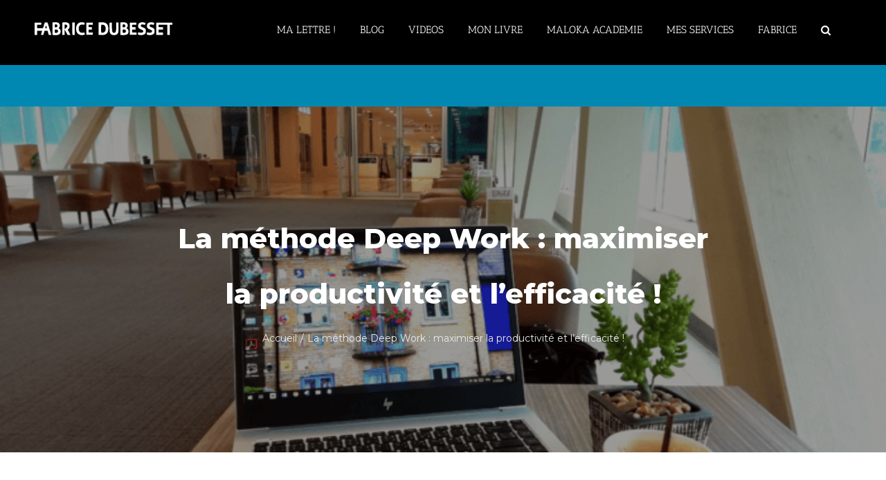

--- FILE ---
content_type: text/html; charset=UTF-8
request_url: https://fabrice-dubesset.com/methode-deep-work-productivite/
body_size: 40250
content:
<!DOCTYPE html>
<html class="avada-html-layout-wide avada-html-header-position-top" lang="fr-FR" prefix="og: http://ogp.me/ns# fb: http://ogp.me/ns/fb#">

<head><meta http-equiv="Content-Type" content="text/html; charset=utf-8" /><script>if(navigator.userAgent.match(/MSIE|Internet Explorer/i)||navigator.userAgent.match(/Trident\/7\..*?rv:11/i)){var href=document.location.href;if(!href.match(/[?&]nowprocket/)){if(href.indexOf("?")==-1){if(href.indexOf("#")==-1){document.location.href=href+"?nowprocket=1"}else{document.location.href=href.replace("#","?nowprocket=1#")}}else{if(href.indexOf("#")==-1){document.location.href=href+"&nowprocket=1"}else{document.location.href=href.replace("#","&nowprocket=1#")}}}}</script><script>class RocketLazyLoadScripts{constructor(){this.triggerEvents=["keydown","mousedown","mousemove","touchmove","touchstart","touchend","wheel"],this.userEventHandler=this._triggerListener.bind(this),this.touchStartHandler=this._onTouchStart.bind(this),this.touchMoveHandler=this._onTouchMove.bind(this),this.touchEndHandler=this._onTouchEnd.bind(this),this.clickHandler=this._onClick.bind(this),this.interceptedClicks=[],window.addEventListener("pageshow",(e=>{this.persisted=e.persisted})),window.addEventListener("DOMContentLoaded",(()=>{this._preconnect3rdParties()})),this.delayedScripts={normal:[],async:[],defer:[]},this.allJQueries=[]}_addUserInteractionListener(e){document.hidden?e._triggerListener():(this.triggerEvents.forEach((t=>window.addEventListener(t,e.userEventHandler,{passive:!0}))),window.addEventListener("touchstart",e.touchStartHandler,{passive:!0}),window.addEventListener("mousedown",e.touchStartHandler),document.addEventListener("visibilitychange",e.userEventHandler))}_removeUserInteractionListener(){this.triggerEvents.forEach((e=>window.removeEventListener(e,this.userEventHandler,{passive:!0}))),document.removeEventListener("visibilitychange",this.userEventHandler)}_onTouchStart(e){"HTML"!==e.target.tagName&&(window.addEventListener("touchend",this.touchEndHandler),window.addEventListener("mouseup",this.touchEndHandler),window.addEventListener("touchmove",this.touchMoveHandler,{passive:!0}),window.addEventListener("mousemove",this.touchMoveHandler),e.target.addEventListener("click",this.clickHandler),this._renameDOMAttribute(e.target,"onclick","rocket-onclick"))}_onTouchMove(e){window.removeEventListener("touchend",this.touchEndHandler),window.removeEventListener("mouseup",this.touchEndHandler),window.removeEventListener("touchmove",this.touchMoveHandler,{passive:!0}),window.removeEventListener("mousemove",this.touchMoveHandler),e.target.removeEventListener("click",this.clickHandler),this._renameDOMAttribute(e.target,"rocket-onclick","onclick")}_onTouchEnd(e){window.removeEventListener("touchend",this.touchEndHandler),window.removeEventListener("mouseup",this.touchEndHandler),window.removeEventListener("touchmove",this.touchMoveHandler,{passive:!0}),window.removeEventListener("mousemove",this.touchMoveHandler)}_onClick(e){e.target.removeEventListener("click",this.clickHandler),this._renameDOMAttribute(e.target,"rocket-onclick","onclick"),this.interceptedClicks.push(e),e.preventDefault(),e.stopPropagation(),e.stopImmediatePropagation()}_replayClicks(){window.removeEventListener("touchstart",this.touchStartHandler,{passive:!0}),window.removeEventListener("mousedown",this.touchStartHandler),this.interceptedClicks.forEach((e=>{e.target.dispatchEvent(new MouseEvent("click",{view:e.view,bubbles:!0,cancelable:!0}))}))}_renameDOMAttribute(e,t,n){e.hasAttribute&&e.hasAttribute(t)&&(event.target.setAttribute(n,event.target.getAttribute(t)),event.target.removeAttribute(t))}_triggerListener(){this._removeUserInteractionListener(this),"loading"===document.readyState?document.addEventListener("DOMContentLoaded",this._loadEverythingNow.bind(this)):this._loadEverythingNow()}_preconnect3rdParties(){let e=[];document.querySelectorAll("script[type=rocketlazyloadscript]").forEach((t=>{if(t.hasAttribute("src")){const n=new URL(t.src).origin;n!==location.origin&&e.push({src:n,crossOrigin:t.crossOrigin||"module"===t.getAttribute("data-rocket-type")})}})),e=[...new Map(e.map((e=>[JSON.stringify(e),e]))).values()],this._batchInjectResourceHints(e,"preconnect")}async _loadEverythingNow(){this.lastBreath=Date.now(),this._delayEventListeners(),this._delayJQueryReady(this),this._handleDocumentWrite(),this._registerAllDelayedScripts(),this._preloadAllScripts(),await this._loadScriptsFromList(this.delayedScripts.normal),await this._loadScriptsFromList(this.delayedScripts.defer),await this._loadScriptsFromList(this.delayedScripts.async);try{await this._triggerDOMContentLoaded(),await this._triggerWindowLoad()}catch(e){}window.dispatchEvent(new Event("rocket-allScriptsLoaded")),this._replayClicks()}_registerAllDelayedScripts(){document.querySelectorAll("script[type=rocketlazyloadscript]").forEach((e=>{e.hasAttribute("src")?e.hasAttribute("async")&&!1!==e.async?this.delayedScripts.async.push(e):e.hasAttribute("defer")&&!1!==e.defer||"module"===e.getAttribute("data-rocket-type")?this.delayedScripts.defer.push(e):this.delayedScripts.normal.push(e):this.delayedScripts.normal.push(e)}))}async _transformScript(e){return await this._littleBreath(),new Promise((t=>{const n=document.createElement("script");[...e.attributes].forEach((e=>{let t=e.nodeName;"type"!==t&&("data-rocket-type"===t&&(t="type"),n.setAttribute(t,e.nodeValue))})),e.hasAttribute("src")?(n.addEventListener("load",t),n.addEventListener("error",t)):(n.text=e.text,t());try{e.parentNode.replaceChild(n,e)}catch(e){t()}}))}async _loadScriptsFromList(e){const t=e.shift();return t?(await this._transformScript(t),this._loadScriptsFromList(e)):Promise.resolve()}_preloadAllScripts(){this._batchInjectResourceHints([...this.delayedScripts.normal,...this.delayedScripts.defer,...this.delayedScripts.async],"preload")}_batchInjectResourceHints(e,t){var n=document.createDocumentFragment();e.forEach((e=>{if(e.src){const i=document.createElement("link");i.href=e.src,i.rel=t,"preconnect"!==t&&(i.as="script"),e.getAttribute&&"module"===e.getAttribute("data-rocket-type")&&(i.crossOrigin=!0),e.crossOrigin&&(i.crossOrigin=e.crossOrigin),n.appendChild(i)}})),document.head.appendChild(n)}_delayEventListeners(){let e={};function t(t,n){!function(t){function n(n){return e[t].eventsToRewrite.indexOf(n)>=0?"rocket-"+n:n}e[t]||(e[t]={originalFunctions:{add:t.addEventListener,remove:t.removeEventListener},eventsToRewrite:[]},t.addEventListener=function(){arguments[0]=n(arguments[0]),e[t].originalFunctions.add.apply(t,arguments)},t.removeEventListener=function(){arguments[0]=n(arguments[0]),e[t].originalFunctions.remove.apply(t,arguments)})}(t),e[t].eventsToRewrite.push(n)}function n(e,t){let n=e[t];Object.defineProperty(e,t,{get:()=>n||function(){},set(i){e["rocket"+t]=n=i}})}t(document,"DOMContentLoaded"),t(window,"DOMContentLoaded"),t(window,"load"),t(window,"pageshow"),t(document,"readystatechange"),n(document,"onreadystatechange"),n(window,"onload"),n(window,"onpageshow")}_delayJQueryReady(e){let t=window.jQuery;Object.defineProperty(window,"jQuery",{get:()=>t,set(n){if(n&&n.fn&&!e.allJQueries.includes(n)){n.fn.ready=n.fn.init.prototype.ready=function(t){e.domReadyFired?t.bind(document)(n):document.addEventListener("rocket-DOMContentLoaded",(()=>t.bind(document)(n)))};const t=n.fn.on;n.fn.on=n.fn.init.prototype.on=function(){if(this[0]===window){function e(e){return e.split(" ").map((e=>"load"===e||0===e.indexOf("load.")?"rocket-jquery-load":e)).join(" ")}"string"==typeof arguments[0]||arguments[0]instanceof String?arguments[0]=e(arguments[0]):"object"==typeof arguments[0]&&Object.keys(arguments[0]).forEach((t=>{delete Object.assign(arguments[0],{[e(t)]:arguments[0][t]})[t]}))}return t.apply(this,arguments),this},e.allJQueries.push(n)}t=n}})}async _triggerDOMContentLoaded(){this.domReadyFired=!0,await this._littleBreath(),document.dispatchEvent(new Event("rocket-DOMContentLoaded")),await this._littleBreath(),window.dispatchEvent(new Event("rocket-DOMContentLoaded")),await this._littleBreath(),document.dispatchEvent(new Event("rocket-readystatechange")),await this._littleBreath(),document.rocketonreadystatechange&&document.rocketonreadystatechange()}async _triggerWindowLoad(){await this._littleBreath(),window.dispatchEvent(new Event("rocket-load")),await this._littleBreath(),window.rocketonload&&window.rocketonload(),await this._littleBreath(),this.allJQueries.forEach((e=>e(window).trigger("rocket-jquery-load"))),await this._littleBreath();const e=new Event("rocket-pageshow");e.persisted=this.persisted,window.dispatchEvent(e),await this._littleBreath(),window.rocketonpageshow&&window.rocketonpageshow({persisted:this.persisted})}_handleDocumentWrite(){const e=new Map;document.write=document.writeln=function(t){const n=document.currentScript,i=document.createRange(),r=n.parentElement;let o=e.get(n);void 0===o&&(o=n.nextSibling,e.set(n,o));const s=document.createDocumentFragment();i.setStart(s,0),s.appendChild(i.createContextualFragment(t)),r.insertBefore(s,o)}}async _littleBreath(){Date.now()-this.lastBreath>45&&(await this._requestAnimFrame(),this.lastBreath=Date.now())}async _requestAnimFrame(){return document.hidden?new Promise((e=>setTimeout(e))):new Promise((e=>requestAnimationFrame(e)))}static run(){const e=new RocketLazyLoadScripts;e._addUserInteractionListener(e)}}RocketLazyLoadScripts.run();</script>
	<meta name="facebook-domain-verification" content="yfxin5q3xb1f3s3nsxs8gdnk6u80ku" />
	<meta http-equiv="X-UA-Compatible" content="IE=edge" />
	
	<link rel="preconnect" href="https://fonts.googleapis.com">
	<link rel="preconnect" href="https://fonts.gstatic.com" crossorigin>
	
	<!-- Facebook Pixel Code -->
	<script type="rocketlazyloadscript">
		! function(f, b, e, v, n, t, s) {
			if (f.fbq) return;
			n = f.fbq = function() {
				n.callMethod ?
					n.callMethod.apply(n, arguments) : n.queue.push(arguments)
			};
			if (!f._fbq) f._fbq = n;
			n.push = n;
			n.loaded = !0;
			n.version = '2.0';
			n.queue = [];
			t = b.createElement(e);
			t.async = !0;
			t.src = v;
			s = b.getElementsByTagName(e)[0];
			s.parentNode.insertBefore(t, s)
		}(window, document, 'script',
			'https://connect.facebook.net/en_US/fbevents.js');
		fbq('init', '301197245046348');
		fbq('track', 'PageView');
	</script>
	<noscript><img height="1" width="1" style="display:none" src="https://www.facebook.com/tr?id=301197245046348&ev=PageView&noscript=1" /></noscript>
	<!-- End Facebook Pixel Code -->
	<meta name="viewport" content="width=device-width, initial-scale=1" />
		<!-- Global site tag (gtag.js) - Google Analytics -->
	<script type="rocketlazyloadscript" async src="https://www.googletagmanager.com/gtag/js?id=UA-17460135-9"></script>
	<script type="rocketlazyloadscript">
		window.dataLayer = window.dataLayer || [];

		function gtag() {
			dataLayer.push(arguments);
		}
		gtag('js', new Date());
		gtag('config', 'UA-17460135-9');
	</script>
	<script type="rocketlazyloadscript" src="https://embed.lpcontent.net/leadboxes/current/embed.js" async defer></script> <script type="rocketlazyloadscript">window.addEventListener('LPLeadboxesReady',function(){LPLeadboxes.addDelayedLeadbox('iZwYK527b6LwW3VULaHET6',{delay:'5s',views:2,dontShowFor:'3d',domain:'blogueur.lpages.co'});});</script>
	<meta name='robots' content='index, follow, max-image-preview:large, max-snippet:-1, max-video-preview:-1' />
        <script type="rocketlazyloadscript" data-rocket-type="text/javascript" data-cfasync="false">
            if( typeof arf_add_action == 'undefined' ){
                
            arf_actions = [];
            function arf_add_action( action_name, callback, priority ) {
                if ( ! priority )  {
                    priority = 10;
                }
                
                if ( priority > 100 ) {
                    priority = 100;
                } 
                
                if ( priority < 0 ) {
                    priority = 0;
                }

                if( typeof arf_actions == 'undefined' ){
                    arf_actions = [];
                }
                
                if ( typeof arf_actions[action_name] == 'undefined' ) {
                    arf_actions[action_name] = [];
                }
                
                if ( typeof arf_actions[action_name][priority] == 'undefined' ) {
                    arf_actions[action_name][priority] = []
                }
                
                arf_actions[action_name][priority].push( callback );
            }
            function arf_do_action() {
                if ( arguments.length == 0 ) {
                    return;
                }
                
                var args_accepted = Array.prototype.slice.call(arguments),
                    action_name = args_accepted.shift(),
                    _this = this,
                    i,
                    ilen,
                    j,
                    jlen;
                
                if ( typeof arf_actions[action_name] == 'undefined' ) {
                    return;
                }
                
                for ( i = 0, ilen=100; i<=ilen; i++ ) {
                    if ( arf_actions[action_name][i] ) {
                        for ( j = 0, jlen=arf_actions[action_name][i].length; j<jlen; j++ ) {
                            if( typeof window[arf_actions[action_name][i][j]] != 'undefined' ){
                                window[arf_actions[action_name][i][j]](args_accepted);
                            }
                        }
                    }
                }
            }
            }
        </script>
      
	<!-- This site is optimized with the Yoast SEO plugin v20.10 - https://yoast.com/wordpress/plugins/seo/ -->
	<title>La méthode Deep Work : maximiser la productivité et l’efficacité !</title><link rel="preload" as="style" href="https://fonts.googleapis.com/css2?family=Libre+Caslon+Text&#038;family=Montserrat:wght@400;700;800&#038;display=swap" /><link rel="stylesheet" href="https://fonts.googleapis.com/css2?family=Libre+Caslon+Text&#038;family=Montserrat:wght@400;700;800&#038;display=swap" media="print" onload="this.media='all'" /><noscript><link rel="stylesheet" href="https://fonts.googleapis.com/css2?family=Libre+Caslon+Text&#038;family=Montserrat:wght@400;700;800&#038;display=swap" /></noscript><link rel="stylesheet" href="https://fabrice-dubesset.com/wp-content/cache/min/1/b0cf58efa4efdac93d01747ae7aaab83.css" media="all" data-minify="1" />
	<meta name="description" content="Je vous partage tous les secrets de la méthode deep work, une approche incontournable pour quiconque souhaite améliorer sa productivité !" />
	<link rel="canonical" href="https://fabrice-dubesset.com/methode-deep-work-productivite/" />
	<meta property="og:locale" content="fr_FR" />
	<meta property="og:type" content="article" />
	<meta property="og:title" content="La méthode Deep Work : maximiser la productivité et l’efficacité !" />
	<meta property="og:description" content="Je vous partage tous les secrets de la méthode deep work, une approche incontournable pour quiconque souhaite améliorer sa productivité !" />
	<meta property="og:url" content="https://fabrice-dubesset.com/methode-deep-work-productivite/" />
	<meta property="og:site_name" content="Fabrice Dubesset" />
	<meta property="article:publisher" content="https://www.facebook.com/fabricedubessetpro/" />
	<meta property="article:published_time" content="2024-07-25T14:42:39+00:00" />
	<meta property="article:modified_time" content="2024-07-25T14:43:31+00:00" />
	<meta property="og:image" content="https://fabrice-dubesset.com/wp-content/uploads/2024/07/Sans-titre-2023-04-17T133040.631.png" />
	<meta property="og:image:width" content="700" />
	<meta property="og:image:height" content="466" />
	<meta property="og:image:type" content="image/png" />
	<meta name="author" content="Sarah" />
	<meta name="twitter:card" content="summary_large_image" />
	<meta name="twitter:creator" content="@InstVoyageur" />
	<meta name="twitter:site" content="@InstVoyageur" />
	<meta name="twitter:label1" content="Écrit par" />
	<meta name="twitter:data1" content="Sarah" />
	<meta name="twitter:label2" content="Durée de lecture estimée" />
	<meta name="twitter:data2" content="12 minutes" />
	<script type="application/ld+json" class="yoast-schema-graph">{"@context":"https://schema.org","@graph":[{"@type":"WebPage","@id":"https://fabrice-dubesset.com/methode-deep-work-productivite/","url":"https://fabrice-dubesset.com/methode-deep-work-productivite/","name":"La méthode Deep Work : maximiser la productivité et l’efficacité !","isPartOf":{"@id":"https://fabrice-dubesset.com/#website"},"primaryImageOfPage":{"@id":"https://fabrice-dubesset.com/methode-deep-work-productivite/#primaryimage"},"image":{"@id":"https://fabrice-dubesset.com/methode-deep-work-productivite/#primaryimage"},"thumbnailUrl":"https://fabrice-dubesset.com/wp-content/uploads/2024/07/Sans-titre-2023-04-17T133040.631.png","datePublished":"2024-07-25T14:42:39+00:00","dateModified":"2024-07-25T14:43:31+00:00","author":{"@id":"https://fabrice-dubesset.com/#/schema/person/67203387b9dbe290e3bde8271f353cd1"},"description":"Je vous partage tous les secrets de la méthode deep work, une approche incontournable pour quiconque souhaite améliorer sa productivité !","breadcrumb":{"@id":"https://fabrice-dubesset.com/methode-deep-work-productivite/#breadcrumb"},"inLanguage":"fr-FR","potentialAction":[{"@type":"ReadAction","target":["https://fabrice-dubesset.com/methode-deep-work-productivite/"]}]},{"@type":"ImageObject","inLanguage":"fr-FR","@id":"https://fabrice-dubesset.com/methode-deep-work-productivite/#primaryimage","url":"https://fabrice-dubesset.com/wp-content/uploads/2024/07/Sans-titre-2023-04-17T133040.631.png","contentUrl":"https://fabrice-dubesset.com/wp-content/uploads/2024/07/Sans-titre-2023-04-17T133040.631.png","width":700,"height":466,"caption":"deep work"},{"@type":"BreadcrumbList","@id":"https://fabrice-dubesset.com/methode-deep-work-productivite/#breadcrumb","itemListElement":[{"@type":"ListItem","position":1,"name":"Accueil","item":"https://fabrice-dubesset.com/"},{"@type":"ListItem","position":2,"name":"La méthode Deep Work : maximiser la productivité et l’efficacité !"}]},{"@type":"WebSite","@id":"https://fabrice-dubesset.com/#website","url":"https://fabrice-dubesset.com/","name":"Fabrice Dubesset","description":"Blogueur, entrepreneur, digital nomad, podcasteur...","potentialAction":[{"@type":"SearchAction","target":{"@type":"EntryPoint","urlTemplate":"https://fabrice-dubesset.com/?s={search_term_string}"},"query-input":"required name=search_term_string"}],"inLanguage":"fr-FR"},{"@type":"Person","@id":"https://fabrice-dubesset.com/#/schema/person/67203387b9dbe290e3bde8271f353cd1","name":"Sarah","image":{"@type":"ImageObject","inLanguage":"fr-FR","@id":"https://fabrice-dubesset.com/#/schema/person/image/","url":"https://secure.gravatar.com/avatar/a76c20f89517e6faf038a620c1365db0?s=96&d=mm&r=g","contentUrl":"https://secure.gravatar.com/avatar/a76c20f89517e6faf038a620c1365db0?s=96&d=mm&r=g","caption":"Sarah"},"description":"Il y a quelques années, j'ai quitté ma vie parisienne pour voyager à travers le monde !","url":"https://fabrice-dubesset.com/author/sarah/"}]}</script>
	<!-- / Yoast SEO plugin. -->


<link rel='dns-prefetch' href='//static.addtoany.com' />
<link rel='dns-prefetch' href='//fonts.googleapis.com' />
<link href='https://fonts.gstatic.com' crossorigin rel='preconnect' />
<link rel="alternate" type="application/rss+xml" title="Fabrice Dubesset &raquo; Flux" href="https://fabrice-dubesset.com/feed/" />
<link rel="alternate" type="application/rss+xml" title="Fabrice Dubesset &raquo; Flux des commentaires" href="https://fabrice-dubesset.com/comments/feed/" />
<link rel="alternate" type="text/calendar" title="Fabrice Dubesset &raquo; Flux iCal" href="https://fabrice-dubesset.com/events/?ical=1" />
					<link rel="shortcut icon" href="https://fabrice-dubesset.com/wp-content/uploads/2017/05/ICON-FABRICE-DUBESSET.jpg" type="image/x-icon" />
		
					<!-- Apple Touch Icon -->
			<link rel="apple-touch-icon" sizes="180x180" href="https://fabrice-dubesset.com/wp-content/uploads/2017/05/ICON-FABRICE-DUBESSET.jpg">
		
					<!-- Android Icon -->
			<link rel="icon" sizes="192x192" href="https://fabrice-dubesset.com/wp-content/uploads/2017/05/ICON-FABRICE-DUBESSET.jpg">
		
					<!-- MS Edge Icon -->
			<meta name="msapplication-TileImage" content="https://fabrice-dubesset.com/wp-content/uploads/2017/05/ICON-FABRICE-DUBESSET.jpg">
				<link rel="alternate" type="application/rss+xml" title="Fabrice Dubesset &raquo; La méthode Deep Work : maximiser la productivité et l’efficacité ! Flux des commentaires" href="https://fabrice-dubesset.com/methode-deep-work-productivite/feed/" />

		<meta property="og:title" content="La méthode Deep Work : maximiser la productivité et l’efficacité !"/>
		<meta property="og:type" content="article"/>
		<meta property="og:url" content="https://fabrice-dubesset.com/methode-deep-work-productivite/"/>
		<meta property="og:site_name" content="Fabrice Dubesset"/>
		<meta property="og:description" content="La méthode de deep work, popularisée par Cal Newport dans son livre « Deep Work : rules for focused success in a distracted world », est devenue une approche incontournable pour quiconque souhaite améliorer sa productivité et maximiser son efficacité. Je vous partage tous les secrets de la méthode deep work !

Etre indépendants a plein de bons côtés, mais"/>

									<meta property="og:image" content="https://fabrice-dubesset.com/wp-content/uploads/2024/07/Sans-titre-2023-04-17T133040.631.png"/>
							<style type="text/css">
img.wp-smiley,
img.emoji {
	display: inline !important;
	border: none !important;
	box-shadow: none !important;
	height: 1em !important;
	width: 1em !important;
	margin: 0 0.07em !important;
	vertical-align: -0.1em !important;
	background: none !important;
	padding: 0 !important;
}
</style>
	



<style id='wp-block-library-theme-inline-css' type='text/css'>
.wp-block-audio figcaption{color:#555;font-size:13px;text-align:center}.is-dark-theme .wp-block-audio figcaption{color:hsla(0,0%,100%,.65)}.wp-block-audio{margin:0 0 1em}.wp-block-code{border:1px solid #ccc;border-radius:4px;font-family:Menlo,Consolas,monaco,monospace;padding:.8em 1em}.wp-block-embed figcaption{color:#555;font-size:13px;text-align:center}.is-dark-theme .wp-block-embed figcaption{color:hsla(0,0%,100%,.65)}.wp-block-embed{margin:0 0 1em}.blocks-gallery-caption{color:#555;font-size:13px;text-align:center}.is-dark-theme .blocks-gallery-caption{color:hsla(0,0%,100%,.65)}.wp-block-image figcaption{color:#555;font-size:13px;text-align:center}.is-dark-theme .wp-block-image figcaption{color:hsla(0,0%,100%,.65)}.wp-block-image{margin:0 0 1em}.wp-block-pullquote{border-bottom:4px solid;border-top:4px solid;color:currentColor;margin-bottom:1.75em}.wp-block-pullquote cite,.wp-block-pullquote footer,.wp-block-pullquote__citation{color:currentColor;font-size:.8125em;font-style:normal;text-transform:uppercase}.wp-block-quote{border-left:.25em solid;margin:0 0 1.75em;padding-left:1em}.wp-block-quote cite,.wp-block-quote footer{color:currentColor;font-size:.8125em;font-style:normal;position:relative}.wp-block-quote.has-text-align-right{border-left:none;border-right:.25em solid;padding-left:0;padding-right:1em}.wp-block-quote.has-text-align-center{border:none;padding-left:0}.wp-block-quote.is-large,.wp-block-quote.is-style-large,.wp-block-quote.is-style-plain{border:none}.wp-block-search .wp-block-search__label{font-weight:700}.wp-block-search__button{border:1px solid #ccc;padding:.375em .625em}:where(.wp-block-group.has-background){padding:1.25em 2.375em}.wp-block-separator.has-css-opacity{opacity:.4}.wp-block-separator{border:none;border-bottom:2px solid;margin-left:auto;margin-right:auto}.wp-block-separator.has-alpha-channel-opacity{opacity:1}.wp-block-separator:not(.is-style-wide):not(.is-style-dots){width:100px}.wp-block-separator.has-background:not(.is-style-dots){border-bottom:none;height:1px}.wp-block-separator.has-background:not(.is-style-wide):not(.is-style-dots){height:2px}.wp-block-table{margin:0 0 1em}.wp-block-table td,.wp-block-table th{word-break:normal}.wp-block-table figcaption{color:#555;font-size:13px;text-align:center}.is-dark-theme .wp-block-table figcaption{color:hsla(0,0%,100%,.65)}.wp-block-video figcaption{color:#555;font-size:13px;text-align:center}.is-dark-theme .wp-block-video figcaption{color:hsla(0,0%,100%,.65)}.wp-block-video{margin:0 0 1em}.wp-block-template-part.has-background{margin-bottom:0;margin-top:0;padding:1.25em 2.375em}
</style>

<style id='global-styles-inline-css' type='text/css'>
body{--wp--preset--color--black: #000000;--wp--preset--color--cyan-bluish-gray: #abb8c3;--wp--preset--color--white: #ffffff;--wp--preset--color--pale-pink: #f78da7;--wp--preset--color--vivid-red: #cf2e2e;--wp--preset--color--luminous-vivid-orange: #ff6900;--wp--preset--color--luminous-vivid-amber: #fcb900;--wp--preset--color--light-green-cyan: #7bdcb5;--wp--preset--color--vivid-green-cyan: #00d084;--wp--preset--color--pale-cyan-blue: #8ed1fc;--wp--preset--color--vivid-cyan-blue: #0693e3;--wp--preset--color--vivid-purple: #9b51e0;--wp--preset--gradient--vivid-cyan-blue-to-vivid-purple: linear-gradient(135deg,rgba(6,147,227,1) 0%,rgb(155,81,224) 100%);--wp--preset--gradient--light-green-cyan-to-vivid-green-cyan: linear-gradient(135deg,rgb(122,220,180) 0%,rgb(0,208,130) 100%);--wp--preset--gradient--luminous-vivid-amber-to-luminous-vivid-orange: linear-gradient(135deg,rgba(252,185,0,1) 0%,rgba(255,105,0,1) 100%);--wp--preset--gradient--luminous-vivid-orange-to-vivid-red: linear-gradient(135deg,rgba(255,105,0,1) 0%,rgb(207,46,46) 100%);--wp--preset--gradient--very-light-gray-to-cyan-bluish-gray: linear-gradient(135deg,rgb(238,238,238) 0%,rgb(169,184,195) 100%);--wp--preset--gradient--cool-to-warm-spectrum: linear-gradient(135deg,rgb(74,234,220) 0%,rgb(151,120,209) 20%,rgb(207,42,186) 40%,rgb(238,44,130) 60%,rgb(251,105,98) 80%,rgb(254,248,76) 100%);--wp--preset--gradient--blush-light-purple: linear-gradient(135deg,rgb(255,206,236) 0%,rgb(152,150,240) 100%);--wp--preset--gradient--blush-bordeaux: linear-gradient(135deg,rgb(254,205,165) 0%,rgb(254,45,45) 50%,rgb(107,0,62) 100%);--wp--preset--gradient--luminous-dusk: linear-gradient(135deg,rgb(255,203,112) 0%,rgb(199,81,192) 50%,rgb(65,88,208) 100%);--wp--preset--gradient--pale-ocean: linear-gradient(135deg,rgb(255,245,203) 0%,rgb(182,227,212) 50%,rgb(51,167,181) 100%);--wp--preset--gradient--electric-grass: linear-gradient(135deg,rgb(202,248,128) 0%,rgb(113,206,126) 100%);--wp--preset--gradient--midnight: linear-gradient(135deg,rgb(2,3,129) 0%,rgb(40,116,252) 100%);--wp--preset--duotone--dark-grayscale: url('#wp-duotone-dark-grayscale');--wp--preset--duotone--grayscale: url('#wp-duotone-grayscale');--wp--preset--duotone--purple-yellow: url('#wp-duotone-purple-yellow');--wp--preset--duotone--blue-red: url('#wp-duotone-blue-red');--wp--preset--duotone--midnight: url('#wp-duotone-midnight');--wp--preset--duotone--magenta-yellow: url('#wp-duotone-magenta-yellow');--wp--preset--duotone--purple-green: url('#wp-duotone-purple-green');--wp--preset--duotone--blue-orange: url('#wp-duotone-blue-orange');--wp--preset--font-size--small: 11.25px;--wp--preset--font-size--medium: 20px;--wp--preset--font-size--large: 22.5px;--wp--preset--font-size--x-large: 42px;--wp--preset--font-size--normal: 15px;--wp--preset--font-size--xlarge: 30px;--wp--preset--font-size--huge: 45px;--wp--preset--spacing--20: 0.44rem;--wp--preset--spacing--30: 0.67rem;--wp--preset--spacing--40: 1rem;--wp--preset--spacing--50: 1.5rem;--wp--preset--spacing--60: 2.25rem;--wp--preset--spacing--70: 3.38rem;--wp--preset--spacing--80: 5.06rem;--wp--preset--shadow--natural: 6px 6px 9px rgba(0, 0, 0, 0.2);--wp--preset--shadow--deep: 12px 12px 50px rgba(0, 0, 0, 0.4);--wp--preset--shadow--sharp: 6px 6px 0px rgba(0, 0, 0, 0.2);--wp--preset--shadow--outlined: 6px 6px 0px -3px rgba(255, 255, 255, 1), 6px 6px rgba(0, 0, 0, 1);--wp--preset--shadow--crisp: 6px 6px 0px rgba(0, 0, 0, 1);}:where(.is-layout-flex){gap: 0.5em;}body .is-layout-flow > .alignleft{float: left;margin-inline-start: 0;margin-inline-end: 2em;}body .is-layout-flow > .alignright{float: right;margin-inline-start: 2em;margin-inline-end: 0;}body .is-layout-flow > .aligncenter{margin-left: auto !important;margin-right: auto !important;}body .is-layout-constrained > .alignleft{float: left;margin-inline-start: 0;margin-inline-end: 2em;}body .is-layout-constrained > .alignright{float: right;margin-inline-start: 2em;margin-inline-end: 0;}body .is-layout-constrained > .aligncenter{margin-left: auto !important;margin-right: auto !important;}body .is-layout-constrained > :where(:not(.alignleft):not(.alignright):not(.alignfull)){max-width: var(--wp--style--global--content-size);margin-left: auto !important;margin-right: auto !important;}body .is-layout-constrained > .alignwide{max-width: var(--wp--style--global--wide-size);}body .is-layout-flex{display: flex;}body .is-layout-flex{flex-wrap: wrap;align-items: center;}body .is-layout-flex > *{margin: 0;}:where(.wp-block-columns.is-layout-flex){gap: 2em;}.has-black-color{color: var(--wp--preset--color--black) !important;}.has-cyan-bluish-gray-color{color: var(--wp--preset--color--cyan-bluish-gray) !important;}.has-white-color{color: var(--wp--preset--color--white) !important;}.has-pale-pink-color{color: var(--wp--preset--color--pale-pink) !important;}.has-vivid-red-color{color: var(--wp--preset--color--vivid-red) !important;}.has-luminous-vivid-orange-color{color: var(--wp--preset--color--luminous-vivid-orange) !important;}.has-luminous-vivid-amber-color{color: var(--wp--preset--color--luminous-vivid-amber) !important;}.has-light-green-cyan-color{color: var(--wp--preset--color--light-green-cyan) !important;}.has-vivid-green-cyan-color{color: var(--wp--preset--color--vivid-green-cyan) !important;}.has-pale-cyan-blue-color{color: var(--wp--preset--color--pale-cyan-blue) !important;}.has-vivid-cyan-blue-color{color: var(--wp--preset--color--vivid-cyan-blue) !important;}.has-vivid-purple-color{color: var(--wp--preset--color--vivid-purple) !important;}.has-black-background-color{background-color: var(--wp--preset--color--black) !important;}.has-cyan-bluish-gray-background-color{background-color: var(--wp--preset--color--cyan-bluish-gray) !important;}.has-white-background-color{background-color: var(--wp--preset--color--white) !important;}.has-pale-pink-background-color{background-color: var(--wp--preset--color--pale-pink) !important;}.has-vivid-red-background-color{background-color: var(--wp--preset--color--vivid-red) !important;}.has-luminous-vivid-orange-background-color{background-color: var(--wp--preset--color--luminous-vivid-orange) !important;}.has-luminous-vivid-amber-background-color{background-color: var(--wp--preset--color--luminous-vivid-amber) !important;}.has-light-green-cyan-background-color{background-color: var(--wp--preset--color--light-green-cyan) !important;}.has-vivid-green-cyan-background-color{background-color: var(--wp--preset--color--vivid-green-cyan) !important;}.has-pale-cyan-blue-background-color{background-color: var(--wp--preset--color--pale-cyan-blue) !important;}.has-vivid-cyan-blue-background-color{background-color: var(--wp--preset--color--vivid-cyan-blue) !important;}.has-vivid-purple-background-color{background-color: var(--wp--preset--color--vivid-purple) !important;}.has-black-border-color{border-color: var(--wp--preset--color--black) !important;}.has-cyan-bluish-gray-border-color{border-color: var(--wp--preset--color--cyan-bluish-gray) !important;}.has-white-border-color{border-color: var(--wp--preset--color--white) !important;}.has-pale-pink-border-color{border-color: var(--wp--preset--color--pale-pink) !important;}.has-vivid-red-border-color{border-color: var(--wp--preset--color--vivid-red) !important;}.has-luminous-vivid-orange-border-color{border-color: var(--wp--preset--color--luminous-vivid-orange) !important;}.has-luminous-vivid-amber-border-color{border-color: var(--wp--preset--color--luminous-vivid-amber) !important;}.has-light-green-cyan-border-color{border-color: var(--wp--preset--color--light-green-cyan) !important;}.has-vivid-green-cyan-border-color{border-color: var(--wp--preset--color--vivid-green-cyan) !important;}.has-pale-cyan-blue-border-color{border-color: var(--wp--preset--color--pale-cyan-blue) !important;}.has-vivid-cyan-blue-border-color{border-color: var(--wp--preset--color--vivid-cyan-blue) !important;}.has-vivid-purple-border-color{border-color: var(--wp--preset--color--vivid-purple) !important;}.has-vivid-cyan-blue-to-vivid-purple-gradient-background{background: var(--wp--preset--gradient--vivid-cyan-blue-to-vivid-purple) !important;}.has-light-green-cyan-to-vivid-green-cyan-gradient-background{background: var(--wp--preset--gradient--light-green-cyan-to-vivid-green-cyan) !important;}.has-luminous-vivid-amber-to-luminous-vivid-orange-gradient-background{background: var(--wp--preset--gradient--luminous-vivid-amber-to-luminous-vivid-orange) !important;}.has-luminous-vivid-orange-to-vivid-red-gradient-background{background: var(--wp--preset--gradient--luminous-vivid-orange-to-vivid-red) !important;}.has-very-light-gray-to-cyan-bluish-gray-gradient-background{background: var(--wp--preset--gradient--very-light-gray-to-cyan-bluish-gray) !important;}.has-cool-to-warm-spectrum-gradient-background{background: var(--wp--preset--gradient--cool-to-warm-spectrum) !important;}.has-blush-light-purple-gradient-background{background: var(--wp--preset--gradient--blush-light-purple) !important;}.has-blush-bordeaux-gradient-background{background: var(--wp--preset--gradient--blush-bordeaux) !important;}.has-luminous-dusk-gradient-background{background: var(--wp--preset--gradient--luminous-dusk) !important;}.has-pale-ocean-gradient-background{background: var(--wp--preset--gradient--pale-ocean) !important;}.has-electric-grass-gradient-background{background: var(--wp--preset--gradient--electric-grass) !important;}.has-midnight-gradient-background{background: var(--wp--preset--gradient--midnight) !important;}.has-small-font-size{font-size: var(--wp--preset--font-size--small) !important;}.has-medium-font-size{font-size: var(--wp--preset--font-size--medium) !important;}.has-large-font-size{font-size: var(--wp--preset--font-size--large) !important;}.has-x-large-font-size{font-size: var(--wp--preset--font-size--x-large) !important;}
.wp-block-navigation a:where(:not(.wp-element-button)){color: inherit;}
:where(.wp-block-columns.is-layout-flex){gap: 2em;}
.wp-block-pullquote{font-size: 1.5em;line-height: 1.6;}
</style>


<style id='newsletter-inline-css' type='text/css'>
.tnp-subscription{
  margin: 0px;
}
</style>

<style id='addtoany-inline-css' type='text/css'>
@media screen and (max-width:980px){
.a2a_floating_style.a2a_vertical_style{display:none;}
}
.a2a_floating_style{
  background-color: transparent!important;
}
</style>

<style id='rocket-lazyload-inline-css' type='text/css'>
.rll-youtube-player{position:relative;padding-bottom:56.23%;height:0;overflow:hidden;max-width:100%;}.rll-youtube-player:focus-within{outline: 2px solid currentColor;outline-offset: 5px;}.rll-youtube-player iframe{position:absolute;top:0;left:0;width:100%;height:100%;z-index:100;background:0 0}.rll-youtube-player img{bottom:0;display:block;left:0;margin:auto;max-width:100%;width:100%;position:absolute;right:0;top:0;border:none;height:auto;-webkit-transition:.4s all;-moz-transition:.4s all;transition:.4s all}.rll-youtube-player img:hover{-webkit-filter:brightness(75%)}.rll-youtube-player .play{height:100%;width:100%;left:0;top:0;position:absolute;background:url(https://fabrice-dubesset.com/wp-content/plugins/wp-rocket/assets/img/youtube.png) no-repeat center;background-color: transparent !important;cursor:pointer;border:none;}
</style>
<script type="rocketlazyloadscript" data-rocket-type='text/javascript' data-cfasync="false" src='https://fabrice-dubesset.com/wp-includes/js/jquery/jquery.min.js?ver=3.6.4' id='jquery-core-js'></script>
<script type="rocketlazyloadscript" data-rocket-type='text/javascript' data-cfasync="false" src='https://fabrice-dubesset.com/wp-includes/js/jquery/jquery-migrate.min.js?ver=3.4.0' id='jquery-migrate-js' defer></script>
<script type='text/javascript' id='layerslider-utils-js-extra'>
/* <![CDATA[ */
var LS_Meta = {"v":"6.11.8","fixGSAP":"1"};
/* ]]> */
</script>
<script type="rocketlazyloadscript" data-rocket-type='text/javascript' src='https://fabrice-dubesset.com/wp-content/plugins/LayerSlider/assets/static/layerslider/js/layerslider.utils.js?ver=6.11.8' id='layerslider-utils-js' defer></script>
<script type="rocketlazyloadscript" data-rocket-type='text/javascript' src='https://fabrice-dubesset.com/wp-content/plugins/LayerSlider/assets/static/layerslider/js/layerslider.kreaturamedia.jquery.js?ver=6.11.8' id='layerslider-js' defer></script>
<script type="rocketlazyloadscript" data-rocket-type='text/javascript' src='https://fabrice-dubesset.com/wp-content/plugins/LayerSlider/assets/static/layerslider/js/layerslider.transitions.js?ver=6.11.8' id='layerslider-transitions-js' defer></script>
<script type="rocketlazyloadscript" data-rocket-type='text/javascript' id='addtoany-core-js-before'>
window.a2a_config=window.a2a_config||{};a2a_config.callbacks=[];a2a_config.overlays=[];a2a_config.templates={};a2a_localize = {
	Share: "Partager",
	Save: "Enregistrer",
	Subscribe: "S'abonner",
	Email: "E-mail",
	Bookmark: "Signet",
	ShowAll: "Montrer tout",
	ShowLess: "Montrer moins",
	FindServices: "Trouver des service(s)",
	FindAnyServiceToAddTo: "Trouver instantan&eacute;ment des services &agrave; ajouter &agrave;",
	PoweredBy: "Propuls&eacute; par",
	ShareViaEmail: "Partager par e-mail",
	SubscribeViaEmail: "S’abonner par e-mail",
	BookmarkInYourBrowser: "Ajouter un signet dans votre navigateur",
	BookmarkInstructions: "Appuyez sur Ctrl+D ou \u2318+D pour mettre cette page en signet",
	AddToYourFavorites: "Ajouter &agrave; vos favoris",
	SendFromWebOrProgram: "Envoyer depuis n’importe quelle adresse e-mail ou logiciel e-mail",
	EmailProgram: "Programme d’e-mail",
	More: "Plus&#8230;",
	ThanksForSharing: "Merci de partager !",
	ThanksForFollowing: "Merci de nous suivre !"
};
</script>
<script type="rocketlazyloadscript" data-rocket-type='text/javascript' async src='https://static.addtoany.com/menu/page.js' id='addtoany-core-js'></script>
<script type="rocketlazyloadscript" data-rocket-type='text/javascript' async src='https://fabrice-dubesset.com/wp-content/plugins/add-to-any/addtoany.min.js?ver=1.1' id='addtoany-jquery-js'></script>
<script type="rocketlazyloadscript" data-rocket-type='text/javascript' src='https://fabrice-dubesset.com/wp-content/plugins/revslider/public/assets/js/rbtools.min.js?ver=6.4.5' id='tp-tools-js' defer></script>
<script type="rocketlazyloadscript" data-rocket-type='text/javascript' src='https://fabrice-dubesset.com/wp-content/plugins/revslider/public/assets/js/rs6.min.js?ver=6.4.8' id='revmin-js' defer></script>
<script type="rocketlazyloadscript" data-rocket-type='text/javascript' data-cfasync="false" src='https://fabrice-dubesset.com/wp-includes/js/dist/vendor/moment.min.js?ver=2.29.4' id='moment-js' defer></script>
<script type="rocketlazyloadscript" data-rocket-type='text/javascript' id='moment-js-after'>
moment.updateLocale( 'fr_FR', {"months":["janvier","f\u00e9vrier","mars","avril","mai","juin","juillet","ao\u00fbt","septembre","octobre","novembre","d\u00e9cembre"],"monthsShort":["Jan","F\u00e9v","Mar","Avr","Mai","Juin","Juil","Ao\u00fbt","Sep","Oct","Nov","D\u00e9c"],"weekdays":["dimanche","lundi","mardi","mercredi","jeudi","vendredi","samedi"],"weekdaysShort":["dim","lun","mar","mer","jeu","ven","sam"],"week":{"dow":1},"longDateFormat":{"LT":"G \\h i \\m\\i\\n","LTS":null,"L":null,"LL":"j F Y","LLL":"d F Y G\\hi","LLLL":null}} );
</script>
<script type="rocketlazyloadscript" data-rocket-type='text/javascript' src='https://fabrice-dubesset.com/wp-content/themes/Avada-Child-Theme/js/moment-timezone.min.js?ver=e926f22472c96a3b515b016d6687ecd6' id='moment-timezone-js' defer></script>
<script type="rocketlazyloadscript" data-rocket-type='text/javascript' src='https://fabrice-dubesset.com/wp-content/themes/Avada-Child-Theme/js/wp365-moment.js?ver=e926f22472c96a3b515b016d6687ecd6' id='wp365-moment-js' defer></script>
<meta name="generator" content="Powered by LayerSlider 6.11.8 - Multi-Purpose, Responsive, Parallax, Mobile-Friendly Slider Plugin for WordPress." />
<!-- LayerSlider updates and docs at: https://layerslider.kreaturamedia.com -->
<link rel="https://api.w.org/" href="https://fabrice-dubesset.com/wp-json/" /><link rel="alternate" type="application/json" href="https://fabrice-dubesset.com/wp-json/wp/v2/posts/15201" /><link rel="EditURI" type="application/rsd+xml" title="RSD" href="https://fabrice-dubesset.com/xmlrpc.php?rsd" />
<link rel="wlwmanifest" type="application/wlwmanifest+xml" href="https://fabrice-dubesset.com/wp-includes/wlwmanifest.xml" />

<link rel='shortlink' href='https://fabrice-dubesset.com/?p=15201' />
<link rel="alternate" type="application/json+oembed" href="https://fabrice-dubesset.com/wp-json/oembed/1.0/embed?url=https%3A%2F%2Ffabrice-dubesset.com%2Fmethode-deep-work-productivite%2F" />
<link rel="alternate" type="text/xml+oembed" href="https://fabrice-dubesset.com/wp-json/oembed/1.0/embed?url=https%3A%2F%2Ffabrice-dubesset.com%2Fmethode-deep-work-productivite%2F&#038;format=xml" />
<script type="rocketlazyloadscript" src="https://embed.lpcontent.net/leadboxes/current/embed.js" async defer></script> <script type="rocketlazyloadscript">window.addEventListener('LPLeadboxesReady',function(){LPLeadboxes.addDelayedLeadbox('iZwYK527b6LwW3VULaHET6',{delay:'3s',views:0,dontShowFor:'2d',domain:'blogueur.lpages.co'});});</script>
<meta name="tec-api-version" content="v1"><meta name="tec-api-origin" content="https://fabrice-dubesset.com"><link rel="alternate" href="https://fabrice-dubesset.com/wp-json/tribe/events/v1/" /><style type="text/css" id="css-fb-visibility">@media screen and (max-width: 640px){.fusion-no-small-visibility{display:none !important;}body .sm-text-align-center{text-align:center !important;}body .sm-text-align-left{text-align:left !important;}body .sm-text-align-right{text-align:right !important;}body .sm-flex-align-center{justify-content:center !important;}body .sm-flex-align-flex-start{justify-content:flex-start !important;}body .sm-flex-align-flex-end{justify-content:flex-end !important;}body .sm-mx-auto{margin-left:auto !important;margin-right:auto !important;}body .sm-ml-auto{margin-left:auto !important;}body .sm-mr-auto{margin-right:auto !important;}body .fusion-absolute-position-small{position:absolute;top:auto;width:100%;}.awb-sticky.awb-sticky-small{ position: sticky; top: var(--awb-sticky-offset,0); }}@media screen and (min-width: 641px) and (max-width: 1024px){.fusion-no-medium-visibility{display:none !important;}body .md-text-align-center{text-align:center !important;}body .md-text-align-left{text-align:left !important;}body .md-text-align-right{text-align:right !important;}body .md-flex-align-center{justify-content:center !important;}body .md-flex-align-flex-start{justify-content:flex-start !important;}body .md-flex-align-flex-end{justify-content:flex-end !important;}body .md-mx-auto{margin-left:auto !important;margin-right:auto !important;}body .md-ml-auto{margin-left:auto !important;}body .md-mr-auto{margin-right:auto !important;}body .fusion-absolute-position-medium{position:absolute;top:auto;width:100%;}.awb-sticky.awb-sticky-medium{ position: sticky; top: var(--awb-sticky-offset,0); }}@media screen and (min-width: 1025px){.fusion-no-large-visibility{display:none !important;}body .lg-text-align-center{text-align:center !important;}body .lg-text-align-left{text-align:left !important;}body .lg-text-align-right{text-align:right !important;}body .lg-flex-align-center{justify-content:center !important;}body .lg-flex-align-flex-start{justify-content:flex-start !important;}body .lg-flex-align-flex-end{justify-content:flex-end !important;}body .lg-mx-auto{margin-left:auto !important;margin-right:auto !important;}body .lg-ml-auto{margin-left:auto !important;}body .lg-mr-auto{margin-right:auto !important;}body .fusion-absolute-position-large{position:absolute;top:auto;width:100%;}.awb-sticky.awb-sticky-large{ position: sticky; top: var(--awb-sticky-offset,0); }}</style><style type="text/css">.recentcomments a{display:inline !important;padding:0 !important;margin:0 !important;}</style><meta name="generator" content="Powered by Slider Revolution 6.4.8 - responsive, Mobile-Friendly Slider Plugin for WordPress with comfortable drag and drop interface." />
<style type="text/css">/* Hot Random Image START */
		/* Hot Random Image END */
		</style><link rel="icon" href="https://fabrice-dubesset.com/wp-content/uploads/2017/05/ICON-FABRICE-DUBESSET.jpg" sizes="32x32" />
<link rel="icon" href="https://fabrice-dubesset.com/wp-content/uploads/2017/05/ICON-FABRICE-DUBESSET.jpg" sizes="192x192" />
<link rel="apple-touch-icon" href="https://fabrice-dubesset.com/wp-content/uploads/2017/05/ICON-FABRICE-DUBESSET.jpg" />
<meta name="msapplication-TileImage" content="https://fabrice-dubesset.com/wp-content/uploads/2017/05/ICON-FABRICE-DUBESSET.jpg" />
<script type="rocketlazyloadscript" data-rocket-type="text/javascript">function setREVStartSize(e){
			//window.requestAnimationFrame(function() {				 
				window.RSIW = window.RSIW===undefined ? window.innerWidth : window.RSIW;	
				window.RSIH = window.RSIH===undefined ? window.innerHeight : window.RSIH;	
				try {								
					var pw = document.getElementById(e.c).parentNode.offsetWidth,
						newh;
					pw = pw===0 || isNaN(pw) ? window.RSIW : pw;
					e.tabw = e.tabw===undefined ? 0 : parseInt(e.tabw);
					e.thumbw = e.thumbw===undefined ? 0 : parseInt(e.thumbw);
					e.tabh = e.tabh===undefined ? 0 : parseInt(e.tabh);
					e.thumbh = e.thumbh===undefined ? 0 : parseInt(e.thumbh);
					e.tabhide = e.tabhide===undefined ? 0 : parseInt(e.tabhide);
					e.thumbhide = e.thumbhide===undefined ? 0 : parseInt(e.thumbhide);
					e.mh = e.mh===undefined || e.mh=="" || e.mh==="auto" ? 0 : parseInt(e.mh,0);		
					if(e.layout==="fullscreen" || e.l==="fullscreen") 						
						newh = Math.max(e.mh,window.RSIH);					
					else{					
						e.gw = Array.isArray(e.gw) ? e.gw : [e.gw];
						for (var i in e.rl) if (e.gw[i]===undefined || e.gw[i]===0) e.gw[i] = e.gw[i-1];					
						e.gh = e.el===undefined || e.el==="" || (Array.isArray(e.el) && e.el.length==0)? e.gh : e.el;
						e.gh = Array.isArray(e.gh) ? e.gh : [e.gh];
						for (var i in e.rl) if (e.gh[i]===undefined || e.gh[i]===0) e.gh[i] = e.gh[i-1];
											
						var nl = new Array(e.rl.length),
							ix = 0,						
							sl;					
						e.tabw = e.tabhide>=pw ? 0 : e.tabw;
						e.thumbw = e.thumbhide>=pw ? 0 : e.thumbw;
						e.tabh = e.tabhide>=pw ? 0 : e.tabh;
						e.thumbh = e.thumbhide>=pw ? 0 : e.thumbh;					
						for (var i in e.rl) nl[i] = e.rl[i]<window.RSIW ? 0 : e.rl[i];
						sl = nl[0];									
						for (var i in nl) if (sl>nl[i] && nl[i]>0) { sl = nl[i]; ix=i;}															
						var m = pw>(e.gw[ix]+e.tabw+e.thumbw) ? 1 : (pw-(e.tabw+e.thumbw)) / (e.gw[ix]);					
						newh =  (e.gh[ix] * m) + (e.tabh + e.thumbh);
					}				
					if(window.rs_init_css===undefined) window.rs_init_css = document.head.appendChild(document.createElement("style"));					
					document.getElementById(e.c).height = newh+"px";
					window.rs_init_css.innerHTML += "#"+e.c+"_wrapper { height: "+newh+"px }";				
				} catch(e){
					console.log("Failure at Presize of Slider:" + e)
				}					   
			//});
		  };</script>
		<style type="text/css" id="wp-custom-css">
			/* general */
.post p a {
  text-decoration: underline;
	color: #005F82 !important;
}
.post p a:hover {
	color: #3A9DC1 !important;
}
/* navigation */
.fusion-mobile-menu-icons {
  margin-top: 0 !important;
}
.fusion-header .menu-item{
	padding-right: 35px !important;
}
/* home */
.home-posts h4 a {
  color: #000 !important;
  font-weight: bold;
  font-size: 24px !important;
}
/* related post images */
@media only screen and (min-width: 768px) {
	.fusion-carousel .fusion-carousel-item img, .attachment-full.size-full.wp-post-image, .attachment-recent-posts.size-recent-posts {
		height: 100% !important;
	}
}
@media only screen and (max-width: 768px) {
	.fusion-carousel .fusion-carousel-item img, .attachment-full.size-full.wp-post-image, .attachment-recent-posts.size-recent-posts {
		height: 200px !important;
	}
}

/* home header images */
.home-header-images .fusion-builder-row.fusion-row{
  margin-left: 0 !important;
  margin-right: 0 !important;
  max-width: 100% !important;
	width: 100% !important;
}
.home-header-images img{
	max-width: 100% !important;
	width: 100% !important;
}
/* home quisuisje */
.home-quisuisje .fusion-layout-column.fusion_builder_column.fusion-builder-column-4.fusion_builder_column_1_2.\31 _2.fusion-one-half.fusion-column-first {
  text-align: center;
}
/* home last posts */
.fusion-recent-posts.fusion-recent-posts-1.avada-container.layout-default.layout-columns-3.home-posts {
  margin-left: 50px;
  margin-right: 50px;
}
/* home share links */
.home .a2a_kit,.addtoany_share_save_container.addtoany_content.addtoany_content_bottom{
	display: none !important;
}
/* sign up form */
.awf_body {
  width: 70% !important;
}
@media only screen and (max-width: 768px) {
	.awf_body_wrapper{
		display: inline-block !important; 
	}
	.awf_body {
		width: 	80%;
		margin: auto;
	}
	.awf_body input {
  	margin-bottom: 15px;
	}
}
/* footer */
@media only screen and (max-width: 768px) {
  #content {
    margin-bottom: 0 !important;
  }
	.fusion-footer span {
		padding-left: 0 !important;
		font-size: 22px !important;
	}
	.fusion-footer p {
		padding-left: 0 !important;
	}
	.fusion-footer-copyright-area{
		padding: 10px !important;
	}
	.footer-bottom-links{
		margin-top: 10px;
		width: 100% !important;
		float: none !important;
		text-align: left !important;
	}
}

/* single post */
.a2a_kit{
	display: none !important;
}
/* custom shortcodes */
/* custom list link */
.list-links-ul{
	line-height: 35px;
	color: #000;
	list-style-type: square;
	background: #f4f4f4;
	padding: 20px;
	border: solid 2px #000;
	border-radius: 10px;
}
.list-links-ul li{
	margin-left: 20px;
}
/* newsletter form */
.awf_wrapper {
			display: block;
			width: 100%;
			text-align: center;
			padding: .6666%;
		}
		
		.awf_header {
			padding-bottom: 1%;
		}
		
		.awf_header span{
			font-size: 22px;
			color: white;
		}
		
		.awf_header_title{
			font-size: 22px;
			font-weight: bold;	
		}
		.awf_body {
			width: 50%;
			margin: 0 auto 1%;
		}
		.awf_body_wrapper {
			display:flex;
		}

		.awf_body_wrapper input[type=text]{
			border-color: white !important;
			border-radius: 0 !important;
		}
		
		.awf_body_wrapper input[type=submit]{
			background-color: #d2691e !important;
			border: 3px solid #d2691e !important;

			color: white;
			padding: 1% 2%;
			font-size: 20px;
			line-height: 20px;
			height: 50px;
			margin-top: 0;
			margin-left: 2%;
			cursor:pointer;
		}
			
		.wysija-submit 
		{
			background-color: #d2691e !important;
			border: 3px solid #d2691e !important;
		}

.single .post-content 		.awf_body_wrapper input[type=text]{
	border-color: #0088b2 !important;
}
.home .post-content 		.awf_body_wrapper input[type=text]{
	border-color: #fff !important;
}
.single .post-content .awf_header span{
	color: #0088b2 !important;
}
.single .awf_wrapper{
	margin-bottom: 50px;
}
.single .awf_body {
  width: 100% !important;
}
}
/* bloc auteur des articles */
.about-author .title-heading-left.fusion-responsive-typography-calculated {
  font-weight: 900 !important;
}
.about-author h3,.about-author-container .description{
	font-family: 'Libre Caslon Text', serif !important;
	font-size: 20px !important;
	color: #222 !important;
}
/* countdown banner */
@media screen and (min-width: 1080px){
	.wp365-coutdowntimer-bar {
		position: fixed;
		height: 60px !important;
		z-index: 1000;
	}
	#sliders-container {
		margin-top: 60px;
	}
}
@media screen and (max-width: 1079px){
	.wp365-coutdowntimer-bar {
		position: fixed;
		height: 90px !important;
		z-index: 1000;
	}
	#sliders-container {
		margin-top: 60px;
	}
}
		</style>
				<script type="rocketlazyloadscript" data-rocket-type="text/javascript">
			var doc = document.documentElement;
			doc.setAttribute( 'data-useragent', navigator.userAgent );
		</script>
		<noscript><style id="rocket-lazyload-nojs-css">.rll-youtube-player, [data-lazy-src]{display:none !important;}</style></noscript>
	</head>


<body data-rsssl=1 class="post-template-default single single-post postid-15201 single-format-standard tribe-no-js fusion-image-hovers fusion-pagination-sizing fusion-button_type-3d fusion-button_span-no fusion-button_gradient-linear avada-image-rollover-circle-no avada-image-rollover-yes avada-image-rollover-direction-fade fusion-body ltr fusion-sticky-header no-mobile-slidingbar avada-has-rev-slider-styles fusion-disable-outline fusion-sub-menu-fade mobile-logo-pos-left layout-wide-mode avada-has-boxed-modal-shadow- layout-scroll-offset-full avada-has-zero-margin-offset-top fusion-top-header menu-text-align-center mobile-menu-design-modern fusion-show-pagination-text fusion-header-layout-v1 avada-responsive avada-footer-fx-none avada-menu-highlight-style-bar fusion-search-form-clean fusion-main-menu-search-overlay fusion-avatar-circle avada-dropdown-styles avada-blog-layout- avada-blog-archive-layout- avada-ec-not-100-width avada-ec-meta-layout-sidebar avada-header-shadow-no avada-menu-icon-position-left avada-has-megamenu-shadow avada-has-mainmenu-dropdown-divider avada-has-header-100-width avada-has-pagetitle-bg-full avada-has-pagetitle-bg-parallax avada-has-mobile-menu-search avada-has-main-nav-search-icon avada-has-breadcrumb-mobile-hidden avada-has-titlebar-bar_and_content avada-header-border-color-full-transparent avada-has-pagination-width_height avada-flyout-menu-direction-fade avada-ec-views-v2" data-awb-post-id="15201">
	<svg xmlns="http://www.w3.org/2000/svg" viewBox="0 0 0 0" width="0" height="0" focusable="false" role="none" style="visibility: hidden; position: absolute; left: -9999px; overflow: hidden;" ><defs><filter id="wp-duotone-dark-grayscale"><feColorMatrix color-interpolation-filters="sRGB" type="matrix" values=" .299 .587 .114 0 0 .299 .587 .114 0 0 .299 .587 .114 0 0 .299 .587 .114 0 0 " /><feComponentTransfer color-interpolation-filters="sRGB" ><feFuncR type="table" tableValues="0 0.49803921568627" /><feFuncG type="table" tableValues="0 0.49803921568627" /><feFuncB type="table" tableValues="0 0.49803921568627" /><feFuncA type="table" tableValues="1 1" /></feComponentTransfer><feComposite in2="SourceGraphic" operator="in" /></filter></defs></svg><svg xmlns="http://www.w3.org/2000/svg" viewBox="0 0 0 0" width="0" height="0" focusable="false" role="none" style="visibility: hidden; position: absolute; left: -9999px; overflow: hidden;" ><defs><filter id="wp-duotone-grayscale"><feColorMatrix color-interpolation-filters="sRGB" type="matrix" values=" .299 .587 .114 0 0 .299 .587 .114 0 0 .299 .587 .114 0 0 .299 .587 .114 0 0 " /><feComponentTransfer color-interpolation-filters="sRGB" ><feFuncR type="table" tableValues="0 1" /><feFuncG type="table" tableValues="0 1" /><feFuncB type="table" tableValues="0 1" /><feFuncA type="table" tableValues="1 1" /></feComponentTransfer><feComposite in2="SourceGraphic" operator="in" /></filter></defs></svg><svg xmlns="http://www.w3.org/2000/svg" viewBox="0 0 0 0" width="0" height="0" focusable="false" role="none" style="visibility: hidden; position: absolute; left: -9999px; overflow: hidden;" ><defs><filter id="wp-duotone-purple-yellow"><feColorMatrix color-interpolation-filters="sRGB" type="matrix" values=" .299 .587 .114 0 0 .299 .587 .114 0 0 .299 .587 .114 0 0 .299 .587 .114 0 0 " /><feComponentTransfer color-interpolation-filters="sRGB" ><feFuncR type="table" tableValues="0.54901960784314 0.98823529411765" /><feFuncG type="table" tableValues="0 1" /><feFuncB type="table" tableValues="0.71764705882353 0.25490196078431" /><feFuncA type="table" tableValues="1 1" /></feComponentTransfer><feComposite in2="SourceGraphic" operator="in" /></filter></defs></svg><svg xmlns="http://www.w3.org/2000/svg" viewBox="0 0 0 0" width="0" height="0" focusable="false" role="none" style="visibility: hidden; position: absolute; left: -9999px; overflow: hidden;" ><defs><filter id="wp-duotone-blue-red"><feColorMatrix color-interpolation-filters="sRGB" type="matrix" values=" .299 .587 .114 0 0 .299 .587 .114 0 0 .299 .587 .114 0 0 .299 .587 .114 0 0 " /><feComponentTransfer color-interpolation-filters="sRGB" ><feFuncR type="table" tableValues="0 1" /><feFuncG type="table" tableValues="0 0.27843137254902" /><feFuncB type="table" tableValues="0.5921568627451 0.27843137254902" /><feFuncA type="table" tableValues="1 1" /></feComponentTransfer><feComposite in2="SourceGraphic" operator="in" /></filter></defs></svg><svg xmlns="http://www.w3.org/2000/svg" viewBox="0 0 0 0" width="0" height="0" focusable="false" role="none" style="visibility: hidden; position: absolute; left: -9999px; overflow: hidden;" ><defs><filter id="wp-duotone-midnight"><feColorMatrix color-interpolation-filters="sRGB" type="matrix" values=" .299 .587 .114 0 0 .299 .587 .114 0 0 .299 .587 .114 0 0 .299 .587 .114 0 0 " /><feComponentTransfer color-interpolation-filters="sRGB" ><feFuncR type="table" tableValues="0 0" /><feFuncG type="table" tableValues="0 0.64705882352941" /><feFuncB type="table" tableValues="0 1" /><feFuncA type="table" tableValues="1 1" /></feComponentTransfer><feComposite in2="SourceGraphic" operator="in" /></filter></defs></svg><svg xmlns="http://www.w3.org/2000/svg" viewBox="0 0 0 0" width="0" height="0" focusable="false" role="none" style="visibility: hidden; position: absolute; left: -9999px; overflow: hidden;" ><defs><filter id="wp-duotone-magenta-yellow"><feColorMatrix color-interpolation-filters="sRGB" type="matrix" values=" .299 .587 .114 0 0 .299 .587 .114 0 0 .299 .587 .114 0 0 .299 .587 .114 0 0 " /><feComponentTransfer color-interpolation-filters="sRGB" ><feFuncR type="table" tableValues="0.78039215686275 1" /><feFuncG type="table" tableValues="0 0.94901960784314" /><feFuncB type="table" tableValues="0.35294117647059 0.47058823529412" /><feFuncA type="table" tableValues="1 1" /></feComponentTransfer><feComposite in2="SourceGraphic" operator="in" /></filter></defs></svg><svg xmlns="http://www.w3.org/2000/svg" viewBox="0 0 0 0" width="0" height="0" focusable="false" role="none" style="visibility: hidden; position: absolute; left: -9999px; overflow: hidden;" ><defs><filter id="wp-duotone-purple-green"><feColorMatrix color-interpolation-filters="sRGB" type="matrix" values=" .299 .587 .114 0 0 .299 .587 .114 0 0 .299 .587 .114 0 0 .299 .587 .114 0 0 " /><feComponentTransfer color-interpolation-filters="sRGB" ><feFuncR type="table" tableValues="0.65098039215686 0.40392156862745" /><feFuncG type="table" tableValues="0 1" /><feFuncB type="table" tableValues="0.44705882352941 0.4" /><feFuncA type="table" tableValues="1 1" /></feComponentTransfer><feComposite in2="SourceGraphic" operator="in" /></filter></defs></svg><svg xmlns="http://www.w3.org/2000/svg" viewBox="0 0 0 0" width="0" height="0" focusable="false" role="none" style="visibility: hidden; position: absolute; left: -9999px; overflow: hidden;" ><defs><filter id="wp-duotone-blue-orange"><feColorMatrix color-interpolation-filters="sRGB" type="matrix" values=" .299 .587 .114 0 0 .299 .587 .114 0 0 .299 .587 .114 0 0 .299 .587 .114 0 0 " /><feComponentTransfer color-interpolation-filters="sRGB" ><feFuncR type="table" tableValues="0.098039215686275 1" /><feFuncG type="table" tableValues="0 0.66274509803922" /><feFuncB type="table" tableValues="0.84705882352941 0.41960784313725" /><feFuncA type="table" tableValues="1 1" /></feComponentTransfer><feComposite in2="SourceGraphic" operator="in" /></filter></defs></svg>	<a class="skip-link screen-reader-text" href="#content">Passer au contenu</a>

	<div id="boxed-wrapper">
		<div class="fusion-sides-frame"></div>
		<div id="wrapper" class="fusion-wrapper">
			<div id="home" style="position:relative;top:-1px;"></div>
			
			<header class="fusion-header-wrapper">
				<div class="fusion-header-v1 fusion-logo-alignment fusion-logo-left fusion-sticky-menu- fusion-sticky-logo- fusion-mobile-logo-  fusion-mobile-menu-design-modern">
					<div class="fusion-header-sticky-height"></div>
<div class="fusion-header">
	<div class="fusion-row">
					<div class="fusion-logo" data-margin-top="20px" data-margin-bottom="20px" data-margin-left="-31px" data-margin-right="0px">
			<a class="fusion-logo-link"  href="https://fabrice-dubesset.com/" >

						<!-- standard logo -->
			<img src="data:image/svg+xml,%3Csvg%20xmlns='http://www.w3.org/2000/svg'%20viewBox='0%200%20200%2019'%3E%3C/svg%3E" data-lazy-srcset="https://fabrice-dubesset.com/wp-content/uploads/2017/04/Fabrice-logo-TR-200px.png 1x" width="200" height="19" alt="Fabrice Dubesset Logo" data-retina_logo_url="" class="fusion-standard-logo" data-lazy-src="https://fabrice-dubesset.com/wp-content/uploads/2017/04/Fabrice-logo-TR-200px.png" /><noscript><img src="https://fabrice-dubesset.com/wp-content/uploads/2017/04/Fabrice-logo-TR-200px.png" srcset="https://fabrice-dubesset.com/wp-content/uploads/2017/04/Fabrice-logo-TR-200px.png 1x" width="200" height="19" alt="Fabrice Dubesset Logo" data-retina_logo_url="" class="fusion-standard-logo" /></noscript>

			
					</a>
		</div>		<nav class="fusion-main-menu" aria-label="Menu principal"><div class="fusion-overlay-search">		<form role="search" class="searchform fusion-search-form  fusion-search-form-clean" method="get" action="https://fabrice-dubesset.com/">
			<div class="fusion-search-form-content">

				
				<div class="fusion-search-field search-field">
					<label><span class="screen-reader-text">Rechercher:</span>
													<input type="search" value="" name="s" class="s" placeholder="Rechercher..." required aria-required="true" aria-label="Rechercher..."/>
											</label>
				</div>
				<div class="fusion-search-button search-button">
					<input type="submit" class="fusion-search-submit searchsubmit" aria-label="Recherche" value="&#xf002;" />
									</div>

				
			</div>


			
		</form>
		<div class="fusion-search-spacer"></div><a href="#" role="button" aria-label="Fermer la recherche" class="fusion-close-search"></a></div><ul id="menu-main-menu-2" class="fusion-menu"><li  id="menu-item-11449"  class="menu-item menu-item-type-custom menu-item-object-custom menu-item-11449"  data-item-id="11449"><a  href="https://fabrice-dubesset.com/kairos-la-lettre" class="fusion-bar-highlight"><span class="menu-text">MA LETTRE !</span></a></li><li  id="menu-item-11451"  class="menu-item menu-item-type-post_type menu-item-object-page menu-item-11451"  data-item-id="11451"><a  href="https://fabrice-dubesset.com/blog/" class="fusion-bar-highlight"><span class="menu-text">BLOG</span></a></li><li  id="menu-item-11640"  class="menu-item menu-item-type-custom menu-item-object-custom menu-item-11640"  data-item-id="11640"><a  rel="nofollow" href="https://www.youtube.com/user/fabdu" class="fusion-bar-highlight"><span class="menu-text">VIDEOS</span></a></li><li  id="menu-item-11565"  class="menu-item menu-item-type-post_type menu-item-object-leadpages_post menu-item-11565"  data-item-id="11565"><a  href="https://fabrice-dubesset.com/libre-d-etre-digital-nomad/" class="fusion-bar-highlight"><span class="menu-text">MON LIVRE</span></a></li><li  id="menu-item-11566"  class="menu-item menu-item-type-custom menu-item-object-custom menu-item-11566"  data-item-id="11566"><a  rel="nofollow" href="https://www.maloka-academie.com/" class="fusion-bar-highlight"><span class="menu-text">MALOKA ACADEMIE</span></a></li><li  id="menu-item-15421"  class="menu-item menu-item-type-post_type menu-item-object-page menu-item-15421"  data-item-id="15421"><a  href="https://fabrice-dubesset.com/laissez-moi-aider/" class="fusion-bar-highlight"><span class="menu-text">MES SERVICES</span></a></li><li  id="menu-item-11314"  class="menu-item menu-item-type-post_type menu-item-object-page menu-item-11314"  data-item-id="11314"><a  href="https://fabrice-dubesset.com/qui-suis-je/" class="fusion-bar-highlight"><span class="menu-text">FABRICE</span></a></li><li class="fusion-custom-menu-item fusion-main-menu-search fusion-search-overlay"><a class="fusion-main-menu-icon fusion-bar-highlight" href="#" aria-label="Recherche" data-title="Recherche" title="Recherche" role="button" aria-expanded="false"></a></li></ul></nav>	<div class="fusion-mobile-menu-icons">
							<a href="#" class="fusion-icon awb-icon-bars" aria-label="Afficher/masquer le menu mobile" aria-expanded="false"></a>
		
					<a href="#" class="fusion-icon awb-icon-search" aria-label="Activer/désactiver la recherche mobile"></a>
		
		
			</div>

<nav class="fusion-mobile-nav-holder fusion-mobile-menu-text-align-left" aria-label="Menu principal mobile"></nav>

		
<div class="fusion-clearfix"></div>
<div class="fusion-mobile-menu-search">
			<form role="search" class="searchform fusion-search-form  fusion-search-form-clean" method="get" action="https://fabrice-dubesset.com/">
			<div class="fusion-search-form-content">

				
				<div class="fusion-search-field search-field">
					<label><span class="screen-reader-text">Rechercher:</span>
													<input type="search" value="" name="s" class="s" placeholder="Rechercher..." required aria-required="true" aria-label="Rechercher..."/>
											</label>
				</div>
				<div class="fusion-search-button search-button">
					<input type="submit" class="fusion-search-submit searchsubmit" aria-label="Recherche" value="&#xf002;" />
									</div>

				
			</div>


			
		</form>
		</div>
			</div>
</div>
				</div>
				<div class="fusion-clearfix"></div>
			</header>
						
			
			<div class="wp365-coutdowntimer-bar">
				<span id="wp365-countdown" class="wp365-countdowntimer-message"></span>
			</div>

			
					<div id="sliders-container" class="fusion-slider-visibility">
					</div>
				
			
			<div class="avada-page-titlebar-wrapper">
				
<div data-bg="https://fabrice-dubesset.com/wp-content/uploads/2024/07/Sans-titre-2023-04-17T133040.631.png" class="fusion-page-title-bar fusion-page-title-bar-none fusion-page-title-bar-center wp365-post-header-picture rocket-lazyload" style="">	<div class="fusion-page-title-row">
		<div class="fusion-page-title-wrapper">
			<div class="fusion-page-title-captions">

																			<h1 class="entry-title">La méthode Deep Work : maximiser la productivité et l’efficacité !</h1>

									
															<div class="fusion-page-title-secondary">
							<div class="fusion-breadcrumbs"><span class="fusion-breadcrumb-item"><a href="https://fabrice-dubesset.com" class="fusion-breadcrumb-link"><span >Accueil</span></a></span><span class="fusion-breadcrumb-sep">/</span><span class="fusion-breadcrumb-item"><span  class="breadcrumb-leaf">La méthode Deep Work : maximiser la productivité et l’efficacité !</span></span></div>						</div>
									
			</div>

			
		</div>
	</div>
</div>
			</div>

						<main id="main" class="clearfix ">
				<div class="fusion-row" style="">
<section id="content" style="width: 100%;">
	
					<article id="post-15201" class="post post-15201 type-post status-publish format-standard has-post-thumbnail hentry category-non-classe">
										<span class="entry-title" style="display: none;">La méthode Deep Work : maximiser la productivité et l’efficacité !</span>
			
				
						<div class="post-content">
				<p><strong>La méthode de deep work, popularisée par Cal Newport dans son livre « Deep Work : rules for focused success in a distracted world », est devenue une approche incontournable pour quiconque souhaite améliorer sa productivité et maximiser son efficacité. Je vous partage tous les secrets de la méthode deep work !</strong></p>
<p>Etre indépendants a plein de bons côtés, mais il est important de savoir s’organiser et bien <strong><a href="https://fabrice-dubesset.com/lois-productivite-gerer-son-temps/">gérer son temps</a></strong> pour maintenir sa concentration et réaliser un travail efficace ! Il existe une multitude de méthodes efficaces pour aider les freelances, les digital nomads et autres indépendants à augmenter leur productivité et le travail en profondeur, ou « deep work » en fait partie !</p>
<h2><strong>Qu’est-ce que le deep work ?</strong></h2>
<p><img decoding="async" class="alignnone wp-image-15203 size-full" src="data:image/svg+xml,%3Csvg%20xmlns='http://www.w3.org/2000/svg'%20viewBox='0%200%20700%20466'%3E%3C/svg%3E" alt="deep work" width="700" height="466" data-lazy-srcset="https://fabrice-dubesset.com/wp-content/uploads/2024/07/Sans-titre-2023-04-17T133040.631-200x133.png 200w, https://fabrice-dubesset.com/wp-content/uploads/2024/07/Sans-titre-2023-04-17T133040.631-300x200.png 300w, https://fabrice-dubesset.com/wp-content/uploads/2024/07/Sans-titre-2023-04-17T133040.631-400x266.png 400w, https://fabrice-dubesset.com/wp-content/uploads/2024/07/Sans-titre-2023-04-17T133040.631-600x399.png 600w, https://fabrice-dubesset.com/wp-content/uploads/2024/07/Sans-titre-2023-04-17T133040.631.png 700w" data-lazy-sizes="(max-width: 700px) 100vw, 700px" data-lazy-src="https://fabrice-dubesset.com/wp-content/uploads/2024/07/Sans-titre-2023-04-17T133040.631.png" /><noscript><img decoding="async" class="alignnone wp-image-15203 size-full" src="https://fabrice-dubesset.com/wp-content/uploads/2024/07/Sans-titre-2023-04-17T133040.631.png" alt="deep work" width="700" height="466" srcset="https://fabrice-dubesset.com/wp-content/uploads/2024/07/Sans-titre-2023-04-17T133040.631-200x133.png 200w, https://fabrice-dubesset.com/wp-content/uploads/2024/07/Sans-titre-2023-04-17T133040.631-300x200.png 300w, https://fabrice-dubesset.com/wp-content/uploads/2024/07/Sans-titre-2023-04-17T133040.631-400x266.png 400w, https://fabrice-dubesset.com/wp-content/uploads/2024/07/Sans-titre-2023-04-17T133040.631-600x399.png 600w, https://fabrice-dubesset.com/wp-content/uploads/2024/07/Sans-titre-2023-04-17T133040.631.png 700w" sizes="(max-width: 700px) 100vw, 700px" /></noscript></p>
<p>Le deep word se définit comme<strong> des périodes de travail intense, sans distraction</strong>, durant lesquelles une personne se consacre entièrement à une tâche cognitivement exigeante. Ces périodes permettent de produire un travail de haute qualité et d’atteindre des résultats significatifs dans des délais réduits.</p>
<p>Cal Newport <strong>oppose cette pratique au « shallow work », des tâches peu exigeantes</strong>, souvent perturbées par des interruptions et des distractions, qui n’apportent pas une grande valeur ajoutée. Le shallow work est ce qu’on peut appeller le travail superficiel.</p>
<p>&nbsp;</p>
<div style="padding: 10px; background: #f4f4f4; border: solid 1px #aeaeae; border-radius: 5px;"><strong style="color: #000;">À lire : <a style="color: #128ab0;" href="https://fabrice-dubesset.com/devenir-travel-planner/">Devenir Travel planner : l&#039;histoire de Clément !</a></strong></div>
<p>&nbsp;</p>
<div class='code-block code-block-1' style='margin: 8px 0; clear: both;'>
<p><div class="fusion-builder-row fusion-builder-row-inner fusion-row"><div class="fusion-layout-column fusion_builder_column_inner fusion-builder-nested-column-0 fusion_builder_column_inner_1_5 1_5 fusion-one-fifth fusion-column-first" style="width:16.8%; margin-right: 4%;margin-top:0px;margin-bottom:20px;"><div class="fusion-column-wrapper fusion-flex-column-wrapper-legacy" style="background-position:left top;background-repeat:no-repeat;-webkit-background-size:cover;-moz-background-size:cover;-o-background-size:cover;background-size:cover;padding: 0px 0px 0px 0px;"><span class=" fusion-imageframe imageframe-none imageframe-1 hover-type-none"><img decoding="async" width="300" height="400" title="IMG_20201214_095841 &#8211; copie" src="data:image/svg+xml,%3Csvg%20xmlns='http://www.w3.org/2000/svg'%20viewBox='0%200%20300%20400'%3E%3C/svg%3E" alt class="img-responsive wp-image-11569" data-lazy-srcset="https://fabrice-dubesset.com/wp-content/uploads/2020/12/IMG_20201214_095841-copie-200x267.jpg 200w, https://fabrice-dubesset.com/wp-content/uploads/2020/12/IMG_20201214_095841-copie.jpg 300w" data-lazy-sizes="(max-width: 800px) 100vw, 300px" data-lazy-src="https://fabrice-dubesset.com/wp-content/uploads/2020/12/IMG_20201214_095841-copie.jpg" /><noscript><img decoding="async" width="300" height="400" title="IMG_20201214_095841 &#8211; copie" src="https://fabrice-dubesset.com/wp-content/uploads/2020/12/IMG_20201214_095841-copie.jpg" alt class="img-responsive wp-image-11569" srcset="https://fabrice-dubesset.com/wp-content/uploads/2020/12/IMG_20201214_095841-copie-200x267.jpg 200w, https://fabrice-dubesset.com/wp-content/uploads/2020/12/IMG_20201214_095841-copie.jpg 300w" sizes="(max-width: 800px) 100vw, 300px" /></noscript></span><div class="fusion-clearfix"></div></div></div><div class="fusion-layout-column fusion_builder_column_inner fusion-builder-nested-column-1 fusion_builder_column_inner_4_5 4_5 fusion-four-fifth fusion-column-last" style="width:79.2%;margin-top:0px;margin-bottom:20px;"><div class="fusion-column-wrapper fusion-flex-column-wrapper-legacy" style="background-position:left top;background-repeat:no-repeat;-webkit-background-size:cover;-moz-background-size:cover;-o-background-size:cover;background-size:cover;padding: 0px 0px 0px 0px;">
	<!-- AWeber Web Form Generator 3.0.1 -->
	<style type="text/css">
		
	</style>

	<form method="post" class="awf_wrapper" accept-charset="UTF-8" action="https://www.aweber.com/scripts/addlead.pl" >

	<div style="display: none;">
		<input type="hidden" name="meta_web_form_id" value="708345044" />
		<input type="hidden" name="meta_split_id" value="" />
		<input type="hidden" name="listname" value="awlist4209498" />
		<input type="hidden" name="redirect" value="https://fabrice-dubesset.com/merci-pour-votre-confiance/" id="redirect_731ad67d2cbfcae028a72c0df184f2d2" />
		<input type="hidden" name="meta_adtracking" value="Home-pre" />
		<input type="hidden" name="meta_message" value="1" />
		<input type="hidden" name="meta_required" value="name,email" />
		<input type="hidden" name="meta_tooltip" value="" />
	</div>

	<div class="awf_header">
		<span class="awf_header_title">Reçois les prochains articles directement !</span><br>
		<span >En cadeau : un extrait de mon livre "Libre d&#8217;être digital nomad"</span>
	</div>

	<div id="af-form-708345044" class="awf_body">

		<div id="af-body-708345044" class="awf_body_wrapper">
		
			<input id="awf_field-94726206" type="text" name="name" class="text" value="" onfocus=" if (this.value == '') { this.value = ''; }" onblur="if (this.value == '') { this.value='';} " tabindex="500" placeholder="Votre prénom..."/>				
			<input class="" id="awf_field-94726207" type="text" name="email" value="" tabindex="501" onfocus=" if (this.value == '') { this.value = ''; }" onblur="if (this.value == '') { this.value='';} " placeholder="Votre E-mail..." />
			<input name="submit" id="af-submit-image-708345044" type="submit" alt="Submit Form"  tabindex="502" value="Je m'inscris!"/>
							
		</div>

	</div>
			
	</form><div class="fusion-clearfix"></div></div></div></div></p></div>
<h2><strong>Focus sur le livre de Cal Newport</strong></h2>
<p><img decoding="async" class="wp-image-15204 aligncenter" src="data:image/svg+xml,%3Csvg%20xmlns='http://www.w3.org/2000/svg'%20viewBox='0%200%20300%20469'%3E%3C/svg%3E" alt="livre Cal Newport" width="300" height="469" data-lazy-srcset="https://fabrice-dubesset.com/wp-content/uploads/2024/07/livre-192x300.jpg 192w, https://fabrice-dubesset.com/wp-content/uploads/2024/07/livre-200x312.jpg 200w, https://fabrice-dubesset.com/wp-content/uploads/2024/07/livre-600x935.jpg 600w, https://fabrice-dubesset.com/wp-content/uploads/2024/07/livre-657x1024.jpg 657w, https://fabrice-dubesset.com/wp-content/uploads/2024/07/livre.jpg 700w" data-lazy-sizes="(max-width: 300px) 100vw, 300px" data-lazy-src="https://fabrice-dubesset.com/wp-content/uploads/2024/07/livre-192x300.jpg" /><noscript><img decoding="async" class="wp-image-15204 aligncenter" src="https://fabrice-dubesset.com/wp-content/uploads/2024/07/livre-192x300.jpg" alt="livre Cal Newport" width="300" height="469" srcset="https://fabrice-dubesset.com/wp-content/uploads/2024/07/livre-192x300.jpg 192w, https://fabrice-dubesset.com/wp-content/uploads/2024/07/livre-200x312.jpg 200w, https://fabrice-dubesset.com/wp-content/uploads/2024/07/livre-600x935.jpg 600w, https://fabrice-dubesset.com/wp-content/uploads/2024/07/livre-657x1024.jpg 657w, https://fabrice-dubesset.com/wp-content/uploads/2024/07/livre.jpg 700w" sizes="(max-width: 300px) 100vw, 300px" /></noscript></p>
<p>Publié en 2016, le livre de Cal Newport s’intitule<strong> « Deep work : rules for focused success in a distracted worl »</strong>. Il a eu un impact significatif sur la manière dont les professionnels abordent leur travail dans un monde de plus en plus marqué par les distractions numériques. Newport y expose les principes fondamentaux du deep work et offre des stratégies concrètes pour intégrer cette méthode dans la vie quotidienne.</p>
<h3><strong>Principes clés :</strong></h3>
<p><strong>#1 Travail profond vs travail superficiel</strong> : Newport distingue clairement entre le deep work et le shallow work, soulignant que seule une pratique régulière du deep work peut mener à une réelle excellence professionnelle.</p>
<p><strong>#2 Espace de travail sans distraction</strong> : l’importance de créer un environnement propice au deep work est soulignée. Cela implique d’éliminer toutes les sources de distraction potentielle, qu’elles soient numériques ou humaines.</p>
<p><strong>#3 Rituel et routine</strong> : établir les rituels et des routines spécifiques autour du deep work peut aider à entrer plus facilement dans un état de concentration profonde.</p>
<p><strong>#4 Valorisation de l’attention</strong> : dans un monde où l’attention est constamment sollicitée, Newport rappelle l’importance de la cultiver et de la protéger.</p>
<p>&nbsp;</p>
<h4 style="text-align: center;"><a rel="nofollow" href="https://amzn.to/3WBlXZD"><strong>Procurez-vous le livre de Cal Newport</strong></a></h4>
<p>&nbsp;</p>
<h2><strong>Pourquoi intégrer le deep work dans sa routine ?</strong></h2>
<p>Si vous souhaitez atteindre un niveau de concentration intense et soutenue, le deep work est la méthode qu’il vous faut ! Voici quelques raisons qui devraient vous convaincre de vous initier au deep work :</p>
<h3><strong>Productivité accrue</strong></h3>
<p>Le deep work permet d’accomplir des tâches complexes plus rapidement et plus efficacement. En se concentrant intensément sur une tâche sans interruptions, on peut augmenter sa <strong><a href="https://fabrice-dubesset.com/meilleurs-livres-productivite/">productivité</a></strong> à travers un travail de meilleure qualité en moins de temps.</p>
<h3><strong>Développement de compétences</strong></h3>
<p>En pratiquant régulièrement le deep work, on <strong>améliore ses compétences cognitives</strong>. Cela permet d’apprendre plus rapidement et de maîtriser des domaines complexes plus facilement, ce qui est essentiel pour progresser professionnellement.</p>
<h3><strong>Réduction du stress et de l’anxiété</strong></h3>
<p>Le deep work favorise une <strong>gestion plus efficace du temps et des tâches</strong>, réduisant ainsi le stress lié aux délais serrés et à la procrastination. En accomplissant des tâches importantes de manière plus rapide et plus efficace, on se sent plus en contrôle de son travail et de son emploi du temps.</p>
<h3><strong>Augmentation de la satisfaction personnelle</strong></h3>
<p>Réaliser des tâches complexes et de grande valeur procure une immense satisfaction personnelle. Le sentiment d’accomplissement et de progression que l’on ressent après une session de deep work est inégalé, <strong>renforçant ainsi la motivation</strong> et l’engagement dans son travail.</p>
<h3><strong>Meilleure gestion des distractions</strong></h3>
<p>Intégrer le deep work dans sa routine implique de mettre en place des stratégies pour minimiser les distractions. Parmi ces stratégies on retrouve la <strong>gestion des notifications</strong>, la création d’un environnement de travail propice à la concentration et l’établissement de plages horaires dédiées au travail en profondeur.</p>
<h3><strong>Adaptabilité</strong></h3>
<p><strong>En s’habituant à des périodes régulières de deep work, on développe une plus grande résilience face aux distractions et interruptions.</strong> Cette adaptabilité permet de rester concentré même dans des environnements de travail moins idéaux, améliorant ainsi la performance globale.</p>
<p>&nbsp;</p>
<h2><strong>Astuces pour se mettre en situation de deep work</strong></h2>
<p>Pour tirer le meilleur parti de cette méthode, voici quelques astuces efficaces pour se mettre en situation de deep work :</p>
<h3><strong>Créez un environnement propice</strong></h3>
<p>La première astuce est d’<strong>aménager un espace de travail dédié au deep work</strong>. Assurez-vous qu’il soit dépourvu de distractions potentielles, qu’il s’agisse de notifications sur votre téléphone ou de bruits extérieurs. Investissez dans des outils ergonomiques pour rendre votre<strong> espace de travail aussi confortable que possible</strong>.</p>
<p>Si, comme moi, vous êtes digital nomad et que vous n’avez pas d’espace de travail personnel, il existe aussi des solutions. Je n’ai pas vraiment de problème de concentration, et tant mieux car j’adore <strong><a href="https://fabrice-dubesset.com/pourquoi-travailler-dans-un-cafe/">travailler dans les cafés </a></strong>! J’aime sentir l’agitation autour de moi, mais si pour vous c’est compliqué et que votre concentration est perturbée, pourquoi ne pas investir dans un <a href="https://fabrice-dubesset.com/meilleurs-casques-anti-bruit/"><strong>casque anti bruit</strong> </a>? Ça peut être une bonne solution si vous n’avez pas d’autres choix que de continuer à travailler dans des espaces communs et que vous souhaitez booster votre productivité en réduisant les nuisances sonores.</p>
<h3><strong>Etablissez des plages horaires dédiées</strong></h3>
<p>Bloquez des plages horaires spécifiques dans votre emploi du temps pour le deep work. Considérez ces périodes comme des<strong> rendez-vous inamovibles avec vous-même</strong> et respectez-les avec rigueur.</p>
<p>Je suis une personne organisée, <strong>j’adore les to-do lists et j’aime que mon agenda sur mon smartphone soit bien à jour</strong> et correctement rempli. Si j’ai un article compliqué à rédiger, ou une tâche administrative à réaliser, qui va me demander du temps et de la concentration, j’ai pour habitude d’indiquer cette tâches dans ma todo et dans mon agenda. Je sais que ce lapse de temps sera dédié à cette tâche et que je n’ai pas d’autres choix que de la terminer à la fin du temps imparti.</p>
<h3><strong>Utilisez des techniques de gestion du temps</strong></h3>
<p><img decoding="async" class="alignnone wp-image-15207 size-full" src="data:image/svg+xml,%3Csvg%20xmlns='http://www.w3.org/2000/svg'%20viewBox='0%200%20699%20466'%3E%3C/svg%3E" alt="méthode pomodoro" width="699" height="466" data-lazy-srcset="https://fabrice-dubesset.com/wp-content/uploads/2024/07/Sans-titre-2023-04-12T131613.155-2-1-200x133.png 200w, https://fabrice-dubesset.com/wp-content/uploads/2024/07/Sans-titre-2023-04-12T131613.155-2-1-300x200.png 300w, https://fabrice-dubesset.com/wp-content/uploads/2024/07/Sans-titre-2023-04-12T131613.155-2-1-400x267.png 400w, https://fabrice-dubesset.com/wp-content/uploads/2024/07/Sans-titre-2023-04-12T131613.155-2-1-600x400.png 600w, https://fabrice-dubesset.com/wp-content/uploads/2024/07/Sans-titre-2023-04-12T131613.155-2-1.png 699w" data-lazy-sizes="(max-width: 699px) 100vw, 699px" data-lazy-src="https://fabrice-dubesset.com/wp-content/uploads/2024/07/Sans-titre-2023-04-12T131613.155-2-1.png" /><noscript><img decoding="async" class="alignnone wp-image-15207 size-full" src="https://fabrice-dubesset.com/wp-content/uploads/2024/07/Sans-titre-2023-04-12T131613.155-2-1.png" alt="méthode pomodoro" width="699" height="466" srcset="https://fabrice-dubesset.com/wp-content/uploads/2024/07/Sans-titre-2023-04-12T131613.155-2-1-200x133.png 200w, https://fabrice-dubesset.com/wp-content/uploads/2024/07/Sans-titre-2023-04-12T131613.155-2-1-300x200.png 300w, https://fabrice-dubesset.com/wp-content/uploads/2024/07/Sans-titre-2023-04-12T131613.155-2-1-400x267.png 400w, https://fabrice-dubesset.com/wp-content/uploads/2024/07/Sans-titre-2023-04-12T131613.155-2-1-600x400.png 600w, https://fabrice-dubesset.com/wp-content/uploads/2024/07/Sans-titre-2023-04-12T131613.155-2-1.png 699w" sizes="(max-width: 699px) 100vw, 699px" /></noscript></p>
<p>&nbsp;</p>
<p>Pour vous aider à vous plonger dans une phase de deep work il existe des techniques de gestion du temps bien efficaces.</p>
<p><strong><a href="https://fabrice-dubesset.com/methode-pomodoro/">La méthode Pomodoro</a></strong> peut être très utile pour structurer vos sessions de deep work. Le principe est clair, vous travaillez pendant 25min, puis prenez une courte pause, et répétez ce cycle plusieurs fois avant de prendre une pause plus longue. Pour vous aidez à cadrer vos plages horaires, vous pouvez télécharger une <strong>application pomodoro</strong> sur votre smartphone. J’ai commencé à utiliser la méthode pomodoro il y a un peu moins de 2 ans, lors que je débutais en tant qu’auto entrepreneur. Jamais auparavant je n’avais entendu parler de cette technique lorsque je travaillais en entreprise. Mais elle s’avère bien efficace et presque <strong>indispensable pour moi</strong>. Grâce à cette méthode je structure mieux mes journées de travail, j’ai moins de distraction, et il est clair que je suis plus efficace !</p>
<h3><strong>Déconnectez-vous du monde numérique</strong></h3>
<p>Se déconnecter de toutes les tentations numériques, voici une autre astuce pour se mettre en situation de deep work ! Franchement, qui n’a jamais repoussé un dossier professionnel de quelques minutes le temps de terminer son post facebook ? Qui n’a pas remis au lendemain son travail pour terminer sa conversation sur whatsapp ? Pour éviter cela, pensez à <strong>désactiver les notifications, mettre votre téléphone en mode avion et utiliser des applications de blocage de sites web</strong>. C’est l’idéal pour éviter les tentations de naviguer sur internet ou de vérifier vos e-mails pendant vos sessions de deep work.</p>
<p>Si je ne suis pas pleinement concentrée dans mon travail, j’ai tendance à vite me laisser distraire par tout ce qui m’entoure. Lorsque je travaille, j’active mon application Pomodoro et je ne regarde plus mon portable pendant les 25min de travail intense. C’est au moment de la pause de 5min entre 2 sessions de travail que je m’autorise à consulter mon téléphone, checker mes mails, répondre à mes messages et ouvrir mes applications. Pour vous aider, il existe des<strong> applications pour bloquer des applications et de désintoxiquer</strong> ! Ces applications vous aident à gérer votre disponibilité numérique et protéger votre concentration. Il n’y a pas de mal à se faire aider si nous n’y arrivons pas seul, ces applications sont là pour ça !</p>
<p>&nbsp;</p>
<div style="padding: 10px; background: #f4f4f4; border: solid 1px #aeaeae; border-radius: 5px;"><strong style="color: #000;">À lire : <a style="color: #128ab0;" href="https://fabrice-dubesset.com/applications-pour-bloquer-des-applications/">5 applications pour bloquer des applications !</a></strong></div>
<p>&nbsp;</p>
<h3><strong>Pratiquez la méditation ou la pleine conscience</strong></h3>
<p>La méditation ou la pleine conscience sont des pratiques de plus en plus reconnues pour leurs <strong>nombreux bienfaits sur la concentration et la productivité</strong>. En pratiquant régulièrement ces techniques, vous pouvez entraîner votre cerveau à rester concentré plus longtemps et à éviter les distractions.</p>
<p>La méditation et la pleine conscience sont <strong>efficaces pour réduire le stress et l’anxiété</strong>. En calmant l’esprit, ces pratiques permettent de créer un état mental propice à la concentration. Moins de stress signifie une meilleure capacité à se concentrer sur les tâches importantes.</p>
<p>La méditation aide à entraîner l’esprit et à <strong>rester focalisé sur une seule pensée ou activité</strong>. Cette compétence est directement transférable au deep work, où la capacité à se concentrer sans distraction est essentielle. De plus, la méditation et la pleine conscience cultivent la patience et la résilience. Ces qualités sont importantes pour le deep work, car elles aident à persévérer dans des tâches longues et difficiles sans se décourager.</p>
<h3><strong>Fixez des objectifs clairs</strong></h3>
<p>Avant de commencer une session de deep work, définissez des objectifs clairs et spécifiques. Cela vous donnera une direction et vous permettra de rester concentré sur ce que vous devez accomplir.</p>
<p>C’est là que la <strong>to-do list</strong> entre en jeu (pour mon plus grand plaisir) ! Se fixer des objectifs clairs et les écrire est une stratégie essentielle pour entrer dans une phase de deep work. En effet, des objectifs clairs fournissent une direction précise pour votre travail. Savoir exactement ce que vous devez accomplir <strong>réduit l’errance mentale et les hésitations</strong>, permettant ainsi de rester concentré sur la tâche à accomplir. Cela vous permettra de maintenir une concentration intense et éviter les distractions.</p>
<p>Des objectifs spécifiques et mesurables augmentent la motivation. Lorsque vous avez un but précis en tête, il est plus facile de rester engagé et de persévérer, même face à des tâches complexes.</p>
<p>De plus, la clarté des objectifs <strong>réduit la tentation de procrastiner</strong>. Lorsque vous savez exactement ce que vous devez faire et pourquoi, il est plus difficile de remettre les tâches à plus tard. Une vision claire de vos objectifs rend les sessions de deep work plus faciles à entamer et à maintenir.</p>
<p>Des objectifs clairs aident à identifier et à éliminer les tâches non essentielles. En se concentrant uniquement sur ce qui est important et pertinent, vous pouvez allouer plus de temps et d’énergie aux tâches qui nécessitent réellement une attention en profondeur. Vous l’aurez compris, fixer des objectifs clairs améliore l’efficacité globale de vos sessions de deep work.</p>
<h3><strong>Faites des pauses régulières</strong></h3>
<p>Le deep work est exigeant sur le plan cognitif. Il est donc important de faire des pauses régulières pour<strong> éviter l’épuisement.</strong> Utilisez ces pauses pour vous détendre et vous ressourcer avant de vous replonger dans votre travail.</p>
<p>La <strong><a href="https://fabrice-dubesset.com/la-loi-de-fraisse/">loi Fraisse</a></strong> indique par exemple que les pauses peuvent<strong> aider à rafraîchir la perception du temps</strong>. En prenant des pauses dans notre session de travail, nous évitons la fatigue mentale qui peut survenir lors de périodes prolongées d’activité continue. Nous avons souvent tendance à croire que prendre une pause va casser notre rythme de travail et nous faire perdre tous les efforts engagés. Mais au contraire, faire des pauses régulières nous permet de souffler, se ressourcer, se distraire, pour repartir encore plus motivé dans notre dossier !</p>
<p>&nbsp;</p>
<div style="padding: 10px; background: #f4f4f4; border: solid 1px #aeaeae; border-radius: 5px;"><strong style="color: #000;">À lire : <a style="color: #128ab0;" href="https://fabrice-dubesset.com/loi-de-parkinson-plus-productif/">La loi de Parkinson : plus productif en moins de temps !</a></strong></div>
<p>&nbsp;</p>
<p>Dnas un monde de plus en plus connexcté ou les notifications nous envahissent, où notre attention diminue constamment, developper le deep work est essentiel. <strong>Rester focus, développer son attention va devenir une compétence de plus en plus importante dans notre société.</strong> Et cela fera la différence entre vous et les autres.</p>
<p>Cela fera la différence dans votre vie.</p>
<p><strong>Vous disposez d’une nouvelle approche pour améliorer votre productivité et votre efficacité. Peu importe votre profil, le deep work peut vous offrir les outils nécessaires pour réussir dans un monde de plus en plus distrait.</strong></p>
<!-- AI CONTENT END 1 -->
							</div>

												<div class="fusion-meta-info"><div class="fusion-meta-info-wrapper">Par <span class="vcard"><span class="fn"><a href="https://fabrice-dubesset.com/author/sarah/" title="Articles par Sarah" rel="author">Sarah</a></span></span><span class="fusion-inline-sep">|</span><span class="updated rich-snippet-hidden">2024-07-25T15:43:31+01:00</span><span>juillet 25th, 2024</span><span class="fusion-inline-sep">|</span><a href="https://fabrice-dubesset.com/category/non-classe/" rel="category tag">Non classé</a><span class="fusion-inline-sep">|</span><span class="fusion-comments"><a href="https://fabrice-dubesset.com/methode-deep-work-productivite/#respond">0 commentaire</a></span></div></div>													<div class="fusion-sharing-box fusion-theme-sharing-box fusion-single-sharing-box">
		<h4>Partager cet article!</h4>
		<div class="fusion-social-networks boxed-icons"><div class="fusion-social-networks-wrapper"><a  class="fusion-social-network-icon fusion-tooltip fusion-facebook awb-icon-facebook" style="color:#ffffff;background-color:#3b5998;border-color:#3b5998;" data-placement="top" data-title="Facebook" data-toggle="tooltip" title="Facebook" href="https://www.facebook.com/sharer.php?u=https%3A%2F%2Ffabrice-dubesset.com%2Fmethode-deep-work-productivite%2F&amp;t=La%20m%C3%A9thode%20Deep%20Work%C2%A0%3A%20maximiser%20la%20productivit%C3%A9%20et%20l%E2%80%99efficacit%C3%A9%C2%A0%21" target="_blank" rel="noreferrer"><span class="screen-reader-text">Facebook</span></a><a  class="fusion-social-network-icon fusion-tooltip fusion-twitter awb-icon-twitter" style="color:#ffffff;background-color:#55acee;border-color:#55acee;" data-placement="top" data-title="Twitter" data-toggle="tooltip" title="Twitter" href="https://twitter.com/share?url=https%3A%2F%2Ffabrice-dubesset.com%2Fmethode-deep-work-productivite%2F&amp;text=La%20m%C3%A9thode%20Deep%20Work%C2%A0%3A%20maximiser%20la%20productivit%C3%A9%20et%20l%E2%80%99efficacit%C3%A9%C2%A0%21" target="_blank" rel="noopener noreferrer"><span class="screen-reader-text">Twitter</span></a><a  class="fusion-social-network-icon fusion-tooltip fusion-linkedin awb-icon-linkedin" style="color:#ffffff;background-color:#0077b5;border-color:#0077b5;" data-placement="top" data-title="LinkedIn" data-toggle="tooltip" title="LinkedIn" href="https://www.linkedin.com/shareArticle?mini=true&amp;url=https%3A%2F%2Ffabrice-dubesset.com%2Fmethode-deep-work-productivite%2F&amp;title=La%20m%C3%A9thode%20Deep%20Work%C2%A0%3A%20maximiser%20la%20productivit%C3%A9%20et%20l%E2%80%99efficacit%C3%A9%C2%A0%21&amp;summary=La%20m%C3%A9thode%20de%20deep%20work%2C%20popularis%C3%A9e%20par%20Cal%20Newport%20dans%20son%20livre%20%C2%AB%C2%A0Deep%20Work%C2%A0%3A%20rules%20for%20focused%20success%20in%20a%20distracted%20world%C2%A0%C2%BB%2C%20est%20devenue%20une%20approche%20incontournable%20pour%20quiconque%20souhaite%20am%C3%A9liorer%20sa%20productivit%C3%A9%20et%20maximiser%20son%20efficacit%C3%A9.%20Je%20v" target="_blank" rel="noopener noreferrer"><span class="screen-reader-text">LinkedIn</span></a><a  class="fusion-social-network-icon fusion-tooltip fusion-pinterest awb-icon-pinterest" style="color:#ffffff;background-color:#bd081c;border-color:#bd081c;" data-placement="top" data-title="Pinterest" data-toggle="tooltip" title="Pinterest" href="https://pinterest.com/pin/create/button/?url=https%3A%2F%2Ffabrice-dubesset.com%2Fmethode-deep-work-productivite%2F&amp;description=La%20m%C3%A9thode%20de%20deep%20work%2C%20popularis%C3%A9e%20par%20Cal%20Newport%20dans%20son%20livre%20%C2%AB%C2%A0Deep%20Work%C2%A0%3A%20rules%20for%20focused%20success%20in%20a%20distracted%20world%C2%A0%C2%BB%2C%20est%20devenue%20une%20approche%20incontournable%20pour%20quiconque%20souhaite%20am%C3%A9liorer%20sa%20productivit%C3%A9%20et%20maximiser%20son%20efficacit%C3%A9.%20Je%20vous%20partage%20tous%20les%20secrets%20de%20la%20m%C3%A9thode%20deep%20work%C2%A0%21%0D%0A%0D%0AEtre%20ind%C3%A9pendants%20a%20plein%20de%20bons%20c%C3%B4t%C3%A9s%2C%20mais&amp;media=https%3A%2F%2Ffabrice-dubesset.com%2Fwp-content%2Fuploads%2F2024%2F07%2FSans-titre-2023-04-17T133040.631.png" target="_blank" rel="noopener noreferrer"><span class="screen-reader-text">Pinterest</span></a><a class="fusion-social-network-icon fusion-tooltip fusion-mail awb-icon-mail fusion-last-social-icon" style="color:#ffffff;background-color:#000000;border-color:#000000;" data-placement="top" data-title="Email" data-toggle="tooltip" title="Email" href="/cdn-cgi/l/email-protection#[base64]" target="_self" rel="noopener noreferrer"><span class="screen-reader-text">Email</span></a><div class="fusion-clearfix"></div></div></div>	</div>
														<section class="about-author">
																						<div class="fusion-title fusion-title-size-three sep-single sep-solid" style="margin-top:0px;margin-bottom:0px;">
					<h3 class="title-heading-left" style="margin:0;">
						À propos de l'auteur : 						<a href="https://fabrice-dubesset.com/author/sarah/" title="Articles par Sarah" rel="author">Sarah</a>																	</h3>
					<span class="awb-title-spacer"></span>
					<div class="title-sep-container">
						<div class="title-sep sep-single sep-solid"></div>
					</div>
				</div>
										<div class="about-author-container">
							<div class="avatar">
								<img alt='' src="data:image/svg+xml,%3Csvg%20xmlns='http://www.w3.org/2000/svg'%20viewBox='0%200%2072%2072'%3E%3C/svg%3E" data-lazy-srcset='https://secure.gravatar.com/avatar/a76c20f89517e6faf038a620c1365db0?s=144&#038;d=mm&#038;r=g 2x' class='avatar avatar-72 photo' height='72' width='72' decoding='async' data-lazy-src="https://secure.gravatar.com/avatar/a76c20f89517e6faf038a620c1365db0?s=72&#038;d=mm&#038;r=g"/><noscript><img alt='' src='https://secure.gravatar.com/avatar/a76c20f89517e6faf038a620c1365db0?s=72&#038;d=mm&#038;r=g' srcset='https://secure.gravatar.com/avatar/a76c20f89517e6faf038a620c1365db0?s=144&#038;d=mm&#038;r=g 2x' class='avatar avatar-72 photo' height='72' width='72' decoding='async'/></noscript>							</div>
							<div class="description">
								Il y a quelques années, j'ai quitté ma vie parisienne pour voyager à travers le monde !							</div>
						</div>
					</section>
								<section class="related-posts single-related-posts">
					<div class="fusion-title fusion-title-size-three sep-single sep-solid" style="margin-top:0px;margin-bottom:0px;">
					<h3 class="title-heading-left" style="margin:0;">
						Articles similaires					</h3>
					<span class="awb-title-spacer"></span>
					<div class="title-sep-container">
						<div class="title-sep sep-single sep-solid"></div>
					</div>
				</div>
				
	
	
	
					<div class="fusion-carousel fusion-carousel-title-below-image" data-imagesize="auto" data-metacontent="yes" data-autoplay="no" data-touchscroll="no" data-columns="3" data-itemmargin="10px" data-itemwidth="180" data-scrollitems="">
		<div class="fusion-carousel-positioner">
			<ul class="fusion-carousel-holder">
																							<li class="fusion-carousel-item">
						<div class="fusion-carousel-item-wrapper">
							<div  class="fusion-image-wrapper" aria-haspopup="true">
				<img width="1933" height="2560" src="data:image/svg+xml,%3Csvg%20xmlns='http://www.w3.org/2000/svg'%20viewBox='0%200%201933%202560'%3E%3C/svg%3E" class="attachment-full size-full wp-post-image" alt="" decoding="async" data-lazy-srcset="https://fabrice-dubesset.com/wp-content/uploads/2026/01/Picsart_25-12-30_14-27-51-160-200x265.jpg 200w, https://fabrice-dubesset.com/wp-content/uploads/2026/01/Picsart_25-12-30_14-27-51-160-400x530.jpg 400w, https://fabrice-dubesset.com/wp-content/uploads/2026/01/Picsart_25-12-30_14-27-51-160-600x795.jpg 600w, https://fabrice-dubesset.com/wp-content/uploads/2026/01/Picsart_25-12-30_14-27-51-160-800x1060.jpg 800w, https://fabrice-dubesset.com/wp-content/uploads/2026/01/Picsart_25-12-30_14-27-51-160-1200x1589.jpg 1200w, https://fabrice-dubesset.com/wp-content/uploads/2026/01/Picsart_25-12-30_14-27-51-160-scaled.jpg 1933w" data-lazy-sizes="(min-width: 2200px) 100vw, (min-width: 824px) 390px, (min-width: 732px) 585px, (min-width: 640px) 732px, " data-lazy-src="https://fabrice-dubesset.com/wp-content/uploads/2026/01/Picsart_25-12-30_14-27-51-160-scaled.jpg" /><noscript><img width="1933" height="2560" src="https://fabrice-dubesset.com/wp-content/uploads/2026/01/Picsart_25-12-30_14-27-51-160-scaled.jpg" class="attachment-full size-full wp-post-image" alt="" decoding="async" srcset="https://fabrice-dubesset.com/wp-content/uploads/2026/01/Picsart_25-12-30_14-27-51-160-200x265.jpg 200w, https://fabrice-dubesset.com/wp-content/uploads/2026/01/Picsart_25-12-30_14-27-51-160-400x530.jpg 400w, https://fabrice-dubesset.com/wp-content/uploads/2026/01/Picsart_25-12-30_14-27-51-160-600x795.jpg 600w, https://fabrice-dubesset.com/wp-content/uploads/2026/01/Picsart_25-12-30_14-27-51-160-800x1060.jpg 800w, https://fabrice-dubesset.com/wp-content/uploads/2026/01/Picsart_25-12-30_14-27-51-160-1200x1589.jpg 1200w, https://fabrice-dubesset.com/wp-content/uploads/2026/01/Picsart_25-12-30_14-27-51-160-scaled.jpg 1933w" sizes="(min-width: 2200px) 100vw, (min-width: 824px) 390px, (min-width: 732px) 585px, (min-width: 640px) 732px, " /></noscript><div class="fusion-rollover">
	<div class="fusion-rollover-content">

														<a class="fusion-rollover-link" href="https://fabrice-dubesset.com/mes-11-essentiels-de-2025/">Mes 11 essentiels de 2025 ! (outils, livre, vidéo, achat&#8230;.)</a>
			
														
								
													<div class="fusion-rollover-sep"></div>
				
																		<a class="fusion-rollover-gallery" href="https://fabrice-dubesset.com/wp-content/uploads/2026/01/Picsart_25-12-30_14-27-51-160-scaled.jpg" data-id="16199" data-rel="iLightbox[gallery]" data-title="Picsart_25-12-30_14-27-51-160" data-caption="">
						Galerie					</a>
														
		
								
								
		
						<a class="fusion-link-wrapper" href="https://fabrice-dubesset.com/mes-11-essentiels-de-2025/" aria-label="Mes 11 essentiels de 2025 ! (outils, livre, vidéo, achat&#8230;.)"></a>
	</div>
</div>
</div>
																							<h4 class="fusion-carousel-title">
									<a class="fusion-related-posts-title-link" href="https://fabrice-dubesset.com/mes-11-essentiels-de-2025/" target="_self" title="Mes 11 essentiels de 2025 ! (outils, livre, vidéo, achat&#8230;.)">Mes 11 essentiels de 2025 ! (outils, livre, vidéo, achat&#8230;.)</a>
								</h4>

								<div class="fusion-carousel-meta">
									
									<span class="fusion-date">janvier 6th, 2026</span>

																			<span class="fusion-inline-sep">|</span>
										<span><a href="https://fabrice-dubesset.com/mes-11-essentiels-de-2025/#respond">0 commentaire</a></span>
																	</div><!-- fusion-carousel-meta -->
													</div><!-- fusion-carousel-item-wrapper -->
					</li>
																			<li class="fusion-carousel-item">
						<div class="fusion-carousel-item-wrapper">
							<div  class="fusion-image-wrapper" aria-haspopup="true">
				<img width="666" height="728" src="data:image/svg+xml,%3Csvg%20xmlns='http://www.w3.org/2000/svg'%20viewBox='0%200%20666%20728'%3E%3C/svg%3E" class="attachment-full size-full wp-post-image" alt="critique loup pub" decoding="async" data-lazy-srcset="https://fabrice-dubesset.com/wp-content/uploads/2025/12/8c29ececdd1faf7ee484fdda5bc431f9-f2433350-acbd-47fb-946f-61c1043289f0-200x219.png 200w, https://fabrice-dubesset.com/wp-content/uploads/2025/12/8c29ececdd1faf7ee484fdda5bc431f9-f2433350-acbd-47fb-946f-61c1043289f0-400x437.png 400w, https://fabrice-dubesset.com/wp-content/uploads/2025/12/8c29ececdd1faf7ee484fdda5bc431f9-f2433350-acbd-47fb-946f-61c1043289f0-600x656.png 600w, https://fabrice-dubesset.com/wp-content/uploads/2025/12/8c29ececdd1faf7ee484fdda5bc431f9-f2433350-acbd-47fb-946f-61c1043289f0.png 666w" data-lazy-sizes="(min-width: 2200px) 100vw, (min-width: 824px) 390px, (min-width: 732px) 585px, (min-width: 640px) 732px, " data-lazy-src="https://fabrice-dubesset.com/wp-content/uploads/2025/12/8c29ececdd1faf7ee484fdda5bc431f9-f2433350-acbd-47fb-946f-61c1043289f0.png" /><noscript><img width="666" height="728" src="https://fabrice-dubesset.com/wp-content/uploads/2025/12/8c29ececdd1faf7ee484fdda5bc431f9-f2433350-acbd-47fb-946f-61c1043289f0.png" class="attachment-full size-full wp-post-image" alt="critique loup pub" decoding="async" srcset="https://fabrice-dubesset.com/wp-content/uploads/2025/12/8c29ececdd1faf7ee484fdda5bc431f9-f2433350-acbd-47fb-946f-61c1043289f0-200x219.png 200w, https://fabrice-dubesset.com/wp-content/uploads/2025/12/8c29ececdd1faf7ee484fdda5bc431f9-f2433350-acbd-47fb-946f-61c1043289f0-400x437.png 400w, https://fabrice-dubesset.com/wp-content/uploads/2025/12/8c29ececdd1faf7ee484fdda5bc431f9-f2433350-acbd-47fb-946f-61c1043289f0-600x656.png 600w, https://fabrice-dubesset.com/wp-content/uploads/2025/12/8c29ececdd1faf7ee484fdda5bc431f9-f2433350-acbd-47fb-946f-61c1043289f0.png 666w" sizes="(min-width: 2200px) 100vw, (min-width: 824px) 390px, (min-width: 732px) 585px, (min-width: 640px) 732px, " /></noscript><div class="fusion-rollover">
	<div class="fusion-rollover-content">

														<a class="fusion-rollover-link" href="https://fabrice-dubesset.com/probleme-critique-loup-pub-intermarche/">Le problème avec le Loup de la pub Intermarché</a>
			
														
								
													<div class="fusion-rollover-sep"></div>
				
																		<a class="fusion-rollover-gallery" href="https://fabrice-dubesset.com/wp-content/uploads/2025/12/8c29ececdd1faf7ee484fdda5bc431f9-f2433350-acbd-47fb-946f-61c1043289f0.png" data-id="16193" data-rel="iLightbox[gallery]" data-title="8c29ececdd1faf7ee484fdda5bc431f9-f2433350-acbd-47fb-946f-61c1043289f0" data-caption="">
						Galerie					</a>
														
		
								
								
		
						<a class="fusion-link-wrapper" href="https://fabrice-dubesset.com/probleme-critique-loup-pub-intermarche/" aria-label="Le problème avec le Loup de la pub Intermarché"></a>
	</div>
</div>
</div>
																							<h4 class="fusion-carousel-title">
									<a class="fusion-related-posts-title-link" href="https://fabrice-dubesset.com/probleme-critique-loup-pub-intermarche/" target="_self" title="Le problème avec le Loup de la pub Intermarché">Le problème avec le Loup de la pub Intermarché</a>
								</h4>

								<div class="fusion-carousel-meta">
									
									<span class="fusion-date">décembre 21st, 2025</span>

																			<span class="fusion-inline-sep">|</span>
										<span><a href="https://fabrice-dubesset.com/probleme-critique-loup-pub-intermarche/#respond">0 commentaire</a></span>
																	</div><!-- fusion-carousel-meta -->
													</div><!-- fusion-carousel-item-wrapper -->
					</li>
																			<li class="fusion-carousel-item">
						<div class="fusion-carousel-item-wrapper">
							<div  class="fusion-image-wrapper" aria-haspopup="true">
				<img width="700" height="382" src="data:image/svg+xml,%3Csvg%20xmlns='http://www.w3.org/2000/svg'%20viewBox='0%200%20700%20382'%3E%3C/svg%3E" class="attachment-full size-full wp-post-image" alt="cafés où travailler à Dublin" decoding="async" data-lazy-srcset="https://fabrice-dubesset.com/wp-content/uploads/2025/07/Dublin-200x109.jpg 200w, https://fabrice-dubesset.com/wp-content/uploads/2025/07/Dublin-400x218.jpg 400w, https://fabrice-dubesset.com/wp-content/uploads/2025/07/Dublin-600x327.jpg 600w, https://fabrice-dubesset.com/wp-content/uploads/2025/07/Dublin.jpg 700w" data-lazy-sizes="(min-width: 2200px) 100vw, (min-width: 824px) 390px, (min-width: 732px) 585px, (min-width: 640px) 732px, " data-lazy-src="https://fabrice-dubesset.com/wp-content/uploads/2025/07/Dublin.jpg" /><noscript><img width="700" height="382" src="https://fabrice-dubesset.com/wp-content/uploads/2025/07/Dublin.jpg" class="attachment-full size-full wp-post-image" alt="cafés où travailler à Dublin" decoding="async" srcset="https://fabrice-dubesset.com/wp-content/uploads/2025/07/Dublin-200x109.jpg 200w, https://fabrice-dubesset.com/wp-content/uploads/2025/07/Dublin-400x218.jpg 400w, https://fabrice-dubesset.com/wp-content/uploads/2025/07/Dublin-600x327.jpg 600w, https://fabrice-dubesset.com/wp-content/uploads/2025/07/Dublin.jpg 700w" sizes="(min-width: 2200px) 100vw, (min-width: 824px) 390px, (min-width: 732px) 585px, (min-width: 640px) 732px, " /></noscript><div class="fusion-rollover">
	<div class="fusion-rollover-content">

														<a class="fusion-rollover-link" href="https://fabrice-dubesset.com/meilleurs-cafes-ou-travailler-dublin/">Ma sélection des 10 meilleurs cafés où travailler à Dublin !</a>
			
														
								
													<div class="fusion-rollover-sep"></div>
				
																		<a class="fusion-rollover-gallery" href="https://fabrice-dubesset.com/wp-content/uploads/2025/07/Dublin.jpg" data-id="16041" data-rel="iLightbox[gallery]" data-title="Dublin" data-caption="">
						Galerie					</a>
														
		
								
								
		
						<a class="fusion-link-wrapper" href="https://fabrice-dubesset.com/meilleurs-cafes-ou-travailler-dublin/" aria-label="Ma sélection des 10 meilleurs cafés où travailler à Dublin !"></a>
	</div>
</div>
</div>
																							<h4 class="fusion-carousel-title">
									<a class="fusion-related-posts-title-link" href="https://fabrice-dubesset.com/meilleurs-cafes-ou-travailler-dublin/" target="_self" title="Ma sélection des 10 meilleurs cafés où travailler à Dublin !">Ma sélection des 10 meilleurs cafés où travailler à Dublin !</a>
								</h4>

								<div class="fusion-carousel-meta">
									
									<span class="fusion-date">juillet 23rd, 2025</span>

																			<span class="fusion-inline-sep">|</span>
										<span><a href="https://fabrice-dubesset.com/meilleurs-cafes-ou-travailler-dublin/#respond">0 commentaire</a></span>
																	</div><!-- fusion-carousel-meta -->
													</div><!-- fusion-carousel-item-wrapper -->
					</li>
							</ul><!-- fusion-carousel-holder -->
						
		</div><!-- fusion-carousel-positioner -->
	</div><!-- fusion-carousel -->
</section><!-- related-posts -->


													


		<div id="respond" class="comment-respond">
		<h3 id="reply-title" class="comment-reply-title">Laisser un commentaire <small><a rel="nofollow" id="cancel-comment-reply-link" href="/methode-deep-work-productivite/#respond" style="display:none;">Annuler la réponse</a></small></h3><form action="https://fabrice-dubesset.com/wp-comments-post.php" method="post" id="commentform" class="comment-form"><div id="comment-textarea"><label class="screen-reader-text" for="comment">Commentaire</label><textarea name="comment" id="comment" cols="45" rows="8" aria-required="true" required="required" tabindex="0" class="textarea-comment" placeholder="Commentaire..."></textarea></div><div id="comment-input"><input id="author" name="author" type="text" value="" placeholder="Nom (requis)" size="30" aria-required="true" required="required" aria-label="Nom (requis)"/>
<input id="email" name="email" type="email" value="" placeholder="Email (requis)" size="30"  aria-required="true" required="required" aria-label="Email (requis)"/>
<input id="url" name="url" type="url" value="" placeholder="Site Internet" size="30" aria-label="URL" /></div>
<p class="comment-form-cookies-consent"><input id="wp-comment-cookies-consent" name="wp-comment-cookies-consent" type="checkbox" value="yes" /><label for="wp-comment-cookies-consent">Enregistrez mon nom, e-mail et site Web dans ce navigateur pour la prochaine fois que je commenterai.</label></p>
<p class="form-submit"><input name="submit" type="submit" id="comment-submit" class="fusion-button fusion-button-default fusion-button-default-size" value="Poster un commentaire" /> <input type='hidden' name='comment_post_ID' value='15201' id='comment_post_ID' />
<input type='hidden' name='comment_parent' id='comment_parent' value='0' />
</p></form>	</div><!-- #respond -->
														</article>
	</section>
						
					</div>  <!-- fusion-row -->
				</main>  <!-- #main -->
				
				
								
					<div class="fusion-tb-footer fusion-footer"><div class="fusion-footer-widget-area fusion-widget-area"><div class="fusion-fullwidth fullwidth-box fusion-builder-row-1 fusion-flex-container hundred-percent-fullwidth non-hundred-percent-height-scrolling" style="background-color: #0088b2;background-position: center center;background-repeat: no-repeat;border-width: 0px 0px 0px 0px;border-color:#eae9e9;border-style:solid;" ><div class="fusion-builder-row fusion-row fusion-flex-align-items-flex-start" style="width:104% !important;max-width:104% !important;margin-left: calc(-4% / 2 );margin-right: calc(-4% / 2 );"><div class="fusion-layout-column fusion_builder_column fusion-builder-column-0 fusion_builder_column_1_1 1_1 fusion-flex-column"><div class="fusion-column-wrapper fusion-flex-justify-content-flex-start fusion-content-layout-column" style="background-position:left top;background-repeat:no-repeat;-webkit-background-size:cover;-moz-background-size:cover;-o-background-size:cover;background-size:cover;padding: 0px 0px 0px 0px;">
	<!-- AWeber Web Form Generator 3.0.1 -->
	<style type="text/css">
		
	</style>

	<form method="post" class="awf_wrapper" accept-charset="UTF-8" action="https://www.aweber.com/scripts/addlead.pl" >

	<div style="display: none;">
		<input type="hidden" name="meta_web_form_id" value="708345044" />
		<input type="hidden" name="meta_split_id" value="" />
		<input type="hidden" name="listname" value="awlist4209498" />
		<input type="hidden" name="redirect" value="https://fabrice-dubesset.com/merci-pour-votre-confiance/" id="redirect_731ad67d2cbfcae028a72c0df184f2d2" />
		<input type="hidden" name="meta_adtracking" value="Home-pre" />
		<input type="hidden" name="meta_message" value="1" />
		<input type="hidden" name="meta_required" value="name,email" />
		<input type="hidden" name="meta_tooltip" value="" />
	</div>

	<div class="awf_header">
		<span class="awf_header_title">Reçois les prochains articles directement !</span><br>
		<span >En cadeau : un extrait de mon livre "Libre d&#8217;être digital nomad"</span>
	</div>

	<div id="af-form-708345044" class="awf_body">

		<div id="af-body-708345044" class="awf_body_wrapper">
		
			<input id="awf_field-94726206" type="text" name="name" class="text" value="" onfocus=" if (this.value == '') { this.value = ''; }" onblur="if (this.value == '') { this.value='';} " tabindex="500" placeholder="Votre prénom..."/>				
			<input class="" id="awf_field-94726207" type="text" name="email" value="" tabindex="501" onfocus=" if (this.value == '') { this.value = ''; }" onblur="if (this.value == '') { this.value='';} " placeholder="Votre E-mail..." />
			<input name="submit" id="af-submit-image-708345044" type="submit" alt="Submit Form"  tabindex="502" value="Je m'inscris!"/>
							
		</div>

	</div>
			
	</form><style type="text/css">@media only screen and (max-width:1024px) {.fusion-title.fusion-title-1{margin-top:30px!important; margin-right:0px!important;margin-bottom:30px!important;margin-left:0px!important;}}@media only screen and (max-width:640px) {.fusion-title.fusion-title-1{margin-top:10px!important; margin-right:0px!important;margin-bottom:10px!important; margin-left:0px!important;}}</style><div class="fusion-title title fusion-title-1 fusion-title-center fusion-title-text fusion-title-size-three" style="margin-top:30px;margin-right:0px;margin-bottom:30px;margin-left:0px;"><div class="title-sep-container title-sep-container-left"><div class="title-sep sep-single sep-solid" style="border-color:#e0dede;"></div></div><span class="awb-title-spacer"></span><h3 class="title-heading-center fusion-responsive-typography-calculated" style="margin:0;color:#ffffff;--fontSize:24;line-height:2;"><p style="text-align: center;">Photos, vidéos, stories :</p></h3><span class="awb-title-spacer"></span><div class="title-sep-container title-sep-container-right"><div class="title-sep sep-single sep-solid" style="border-color:#e0dede;"></div></div></div>
<div id="sb_instagram"  class="sbi sbi_mob_col_1 sbi_tab_col_2 sbi_col_4 sbi_width_resp" style="padding-bottom: 10px;" data-feedid="*1"  data-res="auto" data-cols="4" data-colsmobile="1" data-colstablet="2" data-num="4" data-nummobile="4" data-shortcode-atts="{&quot;feed&quot;:&quot;1&quot;}"  data-postid="15201" data-locatornonce="c807a93bc3" data-sbi-flags="favorLocal">
	
    <div id="sbi_images"  style="padding: 5px;">
		<div class="sbi_item sbi_type_video sbi_new sbi_transition" id="sbi_17887818278782709" data-date="1684612624">
    <div class="sbi_photo_wrap">
        <a class="sbi_photo" href="https://www.instagram.com/reel/CsejvxmA9l0/" target="_blank" rel="noopener nofollow" data-full-res="https://scontent-cdg4-1.cdninstagram.com/v/t51.36329-15/347513256_578642797713550_5640080484045233247_n.jpg?_nc_cat=110&#038;ccb=1-7&#038;_nc_sid=8ae9d6&#038;_nc_ohc=XZC7sxT7STsAX_OiNKL&#038;_nc_ht=scontent-cdg4-1.cdninstagram.com&#038;edm=ANo9K5cEAAAA&#038;oh=00_AfAj8vFkLq8Mn7WqL8R-QtPccK9Ekkd5MlZT-jO97fNxNA&#038;oe=6473398C" data-img-src-set="{&quot;d&quot;:&quot;https:\/\/scontent-cdg4-1.cdninstagram.com\/v\/t51.36329-15\/347513256_578642797713550_5640080484045233247_n.jpg?_nc_cat=110&amp;ccb=1-7&amp;_nc_sid=8ae9d6&amp;_nc_ohc=XZC7sxT7STsAX_OiNKL&amp;_nc_ht=scontent-cdg4-1.cdninstagram.com&amp;edm=ANo9K5cEAAAA&amp;oh=00_AfAj8vFkLq8Mn7WqL8R-QtPccK9Ekkd5MlZT-jO97fNxNA&amp;oe=6473398C&quot;,&quot;150&quot;:&quot;https:\/\/scontent-cdg4-1.cdninstagram.com\/v\/t51.36329-15\/347513256_578642797713550_5640080484045233247_n.jpg?_nc_cat=110&amp;ccb=1-7&amp;_nc_sid=8ae9d6&amp;_nc_ohc=XZC7sxT7STsAX_OiNKL&amp;_nc_ht=scontent-cdg4-1.cdninstagram.com&amp;edm=ANo9K5cEAAAA&amp;oh=00_AfAj8vFkLq8Mn7WqL8R-QtPccK9Ekkd5MlZT-jO97fNxNA&amp;oe=6473398C&quot;,&quot;320&quot;:&quot;https:\/\/scontent-cdg4-1.cdninstagram.com\/v\/t51.36329-15\/347513256_578642797713550_5640080484045233247_n.jpg?_nc_cat=110&amp;ccb=1-7&amp;_nc_sid=8ae9d6&amp;_nc_ohc=XZC7sxT7STsAX_OiNKL&amp;_nc_ht=scontent-cdg4-1.cdninstagram.com&amp;edm=ANo9K5cEAAAA&amp;oh=00_AfAj8vFkLq8Mn7WqL8R-QtPccK9Ekkd5MlZT-jO97fNxNA&amp;oe=6473398C&quot;,&quot;640&quot;:&quot;https:\/\/scontent-cdg4-1.cdninstagram.com\/v\/t51.36329-15\/347513256_578642797713550_5640080484045233247_n.jpg?_nc_cat=110&amp;ccb=1-7&amp;_nc_sid=8ae9d6&amp;_nc_ohc=XZC7sxT7STsAX_OiNKL&amp;_nc_ht=scontent-cdg4-1.cdninstagram.com&amp;edm=ANo9K5cEAAAA&amp;oh=00_AfAj8vFkLq8Mn7WqL8R-QtPccK9Ekkd5MlZT-jO97fNxNA&amp;oe=6473398C&quot;}">
            <span class="sbi-screenreader">Une règle simple...

#growthmindset #mindset #suc</span>
            	        <svg style="color: rgba(255,255,255,1)" class="svg-inline--fa fa-play fa-w-14 sbi_playbtn" aria-label="Play" aria-hidden="true" data-fa-processed="" data-prefix="fa" data-icon="play" role="presentation" xmlns="http://www.w3.org/2000/svg" viewBox="0 0 448 512"><path fill="currentColor" d="M424.4 214.7L72.4 6.6C43.8-10.3 0 6.1 0 47.9V464c0 37.5 40.7 60.1 72.4 41.3l352-208c31.4-18.5 31.5-64.1 0-82.6z"></path></svg>            <img width="1000" height="560" src="data:image/svg+xml,%3Csvg%20xmlns='http://www.w3.org/2000/svg'%20viewBox='0%200%201000%20560'%3E%3C/svg%3E" alt="Une règle simple...

#growthmindset #mindset #successmindset #entrepreneurmindset #positivemindset #abundancemindset #successfulmindset #mindsetchange #mindsetmotivation #mindsetgrowth #mindsetgoals #motivationalquotes #motivationmonday #motivational #motivationoftheday #motivationalpost #motivationforlife #motivationdaily 
 #citation" data-lazy-src="https://fabrice-dubesset.com/wp-content/plugins/instagram-feed/img/placeholder.png"><noscript><img width="1000" height="560" src="https://fabrice-dubesset.com/wp-content/plugins/instagram-feed/img/placeholder.png" alt="Une règle simple...

#growthmindset #mindset #successmindset #entrepreneurmindset #positivemindset #abundancemindset #successfulmindset #mindsetchange #mindsetmotivation #mindsetgrowth #mindsetgoals #motivationalquotes #motivationmonday #motivational #motivationoftheday #motivationalpost #motivationforlife #motivationdaily 
 #citation"></noscript>
        </a>
    </div>
</div><div class="sbi_item sbi_type_video sbi_new sbi_transition" id="sbi_18018337627566605" data-date="1684217819">
    <div class="sbi_photo_wrap">
        <a class="sbi_photo" href="https://www.instagram.com/reel/CsSyCWbgCRy/" target="_blank" rel="noopener nofollow" data-full-res="https://scontent-cdg4-2.cdninstagram.com/v/t51.36329-15/346847350_194113386908195_8691479013810791132_n.jpg?_nc_cat=103&#038;ccb=1-7&#038;_nc_sid=8ae9d6&#038;_nc_ohc=HoXgAuVpM5kAX-Lyv4M&#038;_nc_ht=scontent-cdg4-2.cdninstagram.com&#038;edm=ANo9K5cEAAAA&#038;oh=00_AfDqCApvy5A9p23gs_xzDQZciL7QuPyXHlEBLu5tNQafNQ&#038;oe=6473CB8E" data-img-src-set="{&quot;d&quot;:&quot;https:\/\/scontent-cdg4-2.cdninstagram.com\/v\/t51.36329-15\/346847350_194113386908195_8691479013810791132_n.jpg?_nc_cat=103&amp;ccb=1-7&amp;_nc_sid=8ae9d6&amp;_nc_ohc=HoXgAuVpM5kAX-Lyv4M&amp;_nc_ht=scontent-cdg4-2.cdninstagram.com&amp;edm=ANo9K5cEAAAA&amp;oh=00_AfDqCApvy5A9p23gs_xzDQZciL7QuPyXHlEBLu5tNQafNQ&amp;oe=6473CB8E&quot;,&quot;150&quot;:&quot;https:\/\/scontent-cdg4-2.cdninstagram.com\/v\/t51.36329-15\/346847350_194113386908195_8691479013810791132_n.jpg?_nc_cat=103&amp;ccb=1-7&amp;_nc_sid=8ae9d6&amp;_nc_ohc=HoXgAuVpM5kAX-Lyv4M&amp;_nc_ht=scontent-cdg4-2.cdninstagram.com&amp;edm=ANo9K5cEAAAA&amp;oh=00_AfDqCApvy5A9p23gs_xzDQZciL7QuPyXHlEBLu5tNQafNQ&amp;oe=6473CB8E&quot;,&quot;320&quot;:&quot;https:\/\/scontent-cdg4-2.cdninstagram.com\/v\/t51.36329-15\/346847350_194113386908195_8691479013810791132_n.jpg?_nc_cat=103&amp;ccb=1-7&amp;_nc_sid=8ae9d6&amp;_nc_ohc=HoXgAuVpM5kAX-Lyv4M&amp;_nc_ht=scontent-cdg4-2.cdninstagram.com&amp;edm=ANo9K5cEAAAA&amp;oh=00_AfDqCApvy5A9p23gs_xzDQZciL7QuPyXHlEBLu5tNQafNQ&amp;oe=6473CB8E&quot;,&quot;640&quot;:&quot;https:\/\/scontent-cdg4-2.cdninstagram.com\/v\/t51.36329-15\/346847350_194113386908195_8691479013810791132_n.jpg?_nc_cat=103&amp;ccb=1-7&amp;_nc_sid=8ae9d6&amp;_nc_ohc=HoXgAuVpM5kAX-Lyv4M&amp;_nc_ht=scontent-cdg4-2.cdninstagram.com&amp;edm=ANo9K5cEAAAA&amp;oh=00_AfDqCApvy5A9p23gs_xzDQZciL7QuPyXHlEBLu5tNQafNQ&amp;oe=6473CB8E&quot;}">
            <span class="sbi-screenreader">Une évidence certes,mais qu&#039;il est toujours bon d</span>
            	        <svg style="color: rgba(255,255,255,1)" class="svg-inline--fa fa-play fa-w-14 sbi_playbtn" aria-label="Play" aria-hidden="true" data-fa-processed="" data-prefix="fa" data-icon="play" role="presentation" xmlns="http://www.w3.org/2000/svg" viewBox="0 0 448 512"><path fill="currentColor" d="M424.4 214.7L72.4 6.6C43.8-10.3 0 6.1 0 47.9V464c0 37.5 40.7 60.1 72.4 41.3l352-208c31.4-18.5 31.5-64.1 0-82.6z"></path></svg>            <img width="1000" height="560" src="data:image/svg+xml,%3Csvg%20xmlns='http://www.w3.org/2000/svg'%20viewBox='0%200%201000%20560'%3E%3C/svg%3E" alt="Une évidence certes,mais qu&#039;il est toujours bon de se rappeler non ? 

#citation #growthmindset #mindset #successmindset #entrepreneurmindset #positivemindset #abundancemindset #successfulmindset #mindsetchange #mindsetmotivation #mindsetgrowth #mindsetgoals #motivationalquotes #motivationmonday #motivational #motivationoftheday #motivationalpost #motivationforlife #motivationdaily #motivation💯 #motivationalposts #motivationalspeakers #motivationalspeaking" data-lazy-src="https://fabrice-dubesset.com/wp-content/plugins/instagram-feed/img/placeholder.png"><noscript><img width="1000" height="560" src="https://fabrice-dubesset.com/wp-content/plugins/instagram-feed/img/placeholder.png" alt="Une évidence certes,mais qu&#039;il est toujours bon de se rappeler non ? 

#citation #growthmindset #mindset #successmindset #entrepreneurmindset #positivemindset #abundancemindset #successfulmindset #mindsetchange #mindsetmotivation #mindsetgrowth #mindsetgoals #motivationalquotes #motivationmonday #motivational #motivationoftheday #motivationalpost #motivationforlife #motivationdaily #motivation💯 #motivationalposts #motivationalspeakers #motivationalspeaking"></noscript>
        </a>
    </div>
</div><div class="sbi_item sbi_type_carousel sbi_new sbi_transition" id="sbi_17891588288763841" data-date="1684168163">
    <div class="sbi_photo_wrap">
        <a class="sbi_photo" href="https://www.instagram.com/p/CsRUFPVNXBF/" target="_blank" rel="noopener nofollow" data-full-res="https://scontent-cdg4-1.cdninstagram.com/v/t51.29350-15/346059891_231567292849358_5523385782724557435_n.heic?stp=dst-jpg&#038;_nc_cat=110&#038;ccb=1-7&#038;_nc_sid=8ae9d6&#038;_nc_ohc=EIV9WsNFFdoAX965iPG&#038;_nc_ht=scontent-cdg4-1.cdninstagram.com&#038;edm=ANo9K5cEAAAA&#038;oh=00_AfCX-FipccTFMtNQ92z2W8g5LfNSNFyd-0R-aqJpwgKs5Q&#038;oe=647354FA" data-img-src-set="{&quot;d&quot;:&quot;https:\/\/scontent-cdg4-1.cdninstagram.com\/v\/t51.29350-15\/346059891_231567292849358_5523385782724557435_n.heic?stp=dst-jpg&amp;_nc_cat=110&amp;ccb=1-7&amp;_nc_sid=8ae9d6&amp;_nc_ohc=EIV9WsNFFdoAX965iPG&amp;_nc_ht=scontent-cdg4-1.cdninstagram.com&amp;edm=ANo9K5cEAAAA&amp;oh=00_AfCX-FipccTFMtNQ92z2W8g5LfNSNFyd-0R-aqJpwgKs5Q&amp;oe=647354FA&quot;,&quot;150&quot;:&quot;https:\/\/scontent-cdg4-1.cdninstagram.com\/v\/t51.29350-15\/346059891_231567292849358_5523385782724557435_n.heic?stp=dst-jpg&amp;_nc_cat=110&amp;ccb=1-7&amp;_nc_sid=8ae9d6&amp;_nc_ohc=EIV9WsNFFdoAX965iPG&amp;_nc_ht=scontent-cdg4-1.cdninstagram.com&amp;edm=ANo9K5cEAAAA&amp;oh=00_AfCX-FipccTFMtNQ92z2W8g5LfNSNFyd-0R-aqJpwgKs5Q&amp;oe=647354FA&quot;,&quot;320&quot;:&quot;https:\/\/scontent-cdg4-1.cdninstagram.com\/v\/t51.29350-15\/346059891_231567292849358_5523385782724557435_n.heic?stp=dst-jpg&amp;_nc_cat=110&amp;ccb=1-7&amp;_nc_sid=8ae9d6&amp;_nc_ohc=EIV9WsNFFdoAX965iPG&amp;_nc_ht=scontent-cdg4-1.cdninstagram.com&amp;edm=ANo9K5cEAAAA&amp;oh=00_AfCX-FipccTFMtNQ92z2W8g5LfNSNFyd-0R-aqJpwgKs5Q&amp;oe=647354FA&quot;,&quot;640&quot;:&quot;https:\/\/scontent-cdg4-1.cdninstagram.com\/v\/t51.29350-15\/346059891_231567292849358_5523385782724557435_n.heic?stp=dst-jpg&amp;_nc_cat=110&amp;ccb=1-7&amp;_nc_sid=8ae9d6&amp;_nc_ohc=EIV9WsNFFdoAX965iPG&amp;_nc_ht=scontent-cdg4-1.cdninstagram.com&amp;edm=ANo9K5cEAAAA&amp;oh=00_AfCX-FipccTFMtNQ92z2W8g5LfNSNFyd-0R-aqJpwgKs5Q&amp;oe=647354FA&quot;}">
            <span class="sbi-screenreader">Je viens juste de passer 5 jours dans une station </span>
            <svg class="svg-inline--fa fa-clone fa-w-16 sbi_lightbox_carousel_icon" aria-hidden="true" aria-label="Clone" data-fa-proƒcessed="" data-prefix="far" data-icon="clone" role="img" xmlns="http://www.w3.org/2000/svg" viewBox="0 0 512 512">
	                <path fill="currentColor" d="M464 0H144c-26.51 0-48 21.49-48 48v48H48c-26.51 0-48 21.49-48 48v320c0 26.51 21.49 48 48 48h320c26.51 0 48-21.49 48-48v-48h48c26.51 0 48-21.49 48-48V48c0-26.51-21.49-48-48-48zM362 464H54a6 6 0 0 1-6-6V150a6 6 0 0 1 6-6h42v224c0 26.51 21.49 48 48 48h224v42a6 6 0 0 1-6 6zm96-96H150a6 6 0 0 1-6-6V54a6 6 0 0 1 6-6h308a6 6 0 0 1 6 6v308a6 6 0 0 1-6 6z"></path>
	            </svg>	                    <img width="1000" height="560" src="data:image/svg+xml,%3Csvg%20xmlns='http://www.w3.org/2000/svg'%20viewBox='0%200%201000%20560'%3E%3C/svg%3E" alt="Je viens juste de passer 5 jours dans une station des Alpes, dans un chalet en pleine montagne chez un ami. 

Le silence, la nature, le vert, la montagne, c’est dans ces moments que l’on se rend compte combien la nature fait du bien, à soi, à son esprit. 

Je pense que nous avons tous senti au moins une fois les bienfaits de cela. 

Ballades, running, discussions et blogging ! Le combo idéal !
Et une petite raclette, comme il se doit !

Ce genre de séjour favorise la créativité, les idées. Le grand air, se mettre un peu en mode retrait, cela aide à avoir des idées plus claire, bref, cela peut être un booster dans tes objectifs pro et perso.

Si vous aimez le trail, je vous conseil le compte de @vgaudin et sa chaîne Youtube.🔥

EXTRAIT de KAIROS, ma newsletter.
Chaque semaine,le mardi à 8h,  un conseil à appliquer, un outil, des lectures…
Lien en bio !

#growthmindset #mindset #successmindset #entrepreneurmindset #positivemindset #abundancemindset #successfulmindset #mindsetchange #mindsetmotivation #mindsetgrowth #mindsetgoals" data-lazy-src="https://fabrice-dubesset.com/wp-content/plugins/instagram-feed/img/placeholder.png"><noscript><img width="1000" height="560" src="https://fabrice-dubesset.com/wp-content/plugins/instagram-feed/img/placeholder.png" alt="Je viens juste de passer 5 jours dans une station des Alpes, dans un chalet en pleine montagne chez un ami. 

Le silence, la nature, le vert, la montagne, c’est dans ces moments que l’on se rend compte combien la nature fait du bien, à soi, à son esprit. 

Je pense que nous avons tous senti au moins une fois les bienfaits de cela. 

Ballades, running, discussions et blogging ! Le combo idéal !
Et une petite raclette, comme il se doit !

Ce genre de séjour favorise la créativité, les idées. Le grand air, se mettre un peu en mode retrait, cela aide à avoir des idées plus claire, bref, cela peut être un booster dans tes objectifs pro et perso.

Si vous aimez le trail, je vous conseil le compte de @vgaudin et sa chaîne Youtube.🔥

EXTRAIT de KAIROS, ma newsletter.
Chaque semaine,le mardi à 8h,  un conseil à appliquer, un outil, des lectures…
Lien en bio !

#growthmindset #mindset #successmindset #entrepreneurmindset #positivemindset #abundancemindset #successfulmindset #mindsetchange #mindsetmotivation #mindsetgrowth #mindsetgoals"></noscript>
        </a>
    </div>
</div><div class="sbi_item sbi_type_video sbi_new sbi_transition" id="sbi_18036919417474135" data-date="1683786153">
    <div class="sbi_photo_wrap">
        <a class="sbi_photo" href="https://www.instagram.com/reel/CsF5C5nASAW/" target="_blank" rel="noopener nofollow" data-full-res="https://scontent-cdg4-2.cdninstagram.com/v/t51.36329-15/345871854_1689927864799993_5457523614784282621_n.jpg?_nc_cat=109&#038;ccb=1-7&#038;_nc_sid=8ae9d6&#038;_nc_ohc=k28jjQUks_gAX9WZL5n&#038;_nc_ht=scontent-cdg4-2.cdninstagram.com&#038;edm=ANo9K5cEAAAA&#038;oh=00_AfDvdrcDsv4VW4ENk5LaQe1Ul3PMq71Tk0QYuwPsf_4I0A&#038;oe=6473F710" data-img-src-set="{&quot;d&quot;:&quot;https:\/\/scontent-cdg4-2.cdninstagram.com\/v\/t51.36329-15\/345871854_1689927864799993_5457523614784282621_n.jpg?_nc_cat=109&amp;ccb=1-7&amp;_nc_sid=8ae9d6&amp;_nc_ohc=k28jjQUks_gAX9WZL5n&amp;_nc_ht=scontent-cdg4-2.cdninstagram.com&amp;edm=ANo9K5cEAAAA&amp;oh=00_AfDvdrcDsv4VW4ENk5LaQe1Ul3PMq71Tk0QYuwPsf_4I0A&amp;oe=6473F710&quot;,&quot;150&quot;:&quot;https:\/\/scontent-cdg4-2.cdninstagram.com\/v\/t51.36329-15\/345871854_1689927864799993_5457523614784282621_n.jpg?_nc_cat=109&amp;ccb=1-7&amp;_nc_sid=8ae9d6&amp;_nc_ohc=k28jjQUks_gAX9WZL5n&amp;_nc_ht=scontent-cdg4-2.cdninstagram.com&amp;edm=ANo9K5cEAAAA&amp;oh=00_AfDvdrcDsv4VW4ENk5LaQe1Ul3PMq71Tk0QYuwPsf_4I0A&amp;oe=6473F710&quot;,&quot;320&quot;:&quot;https:\/\/scontent-cdg4-2.cdninstagram.com\/v\/t51.36329-15\/345871854_1689927864799993_5457523614784282621_n.jpg?_nc_cat=109&amp;ccb=1-7&amp;_nc_sid=8ae9d6&amp;_nc_ohc=k28jjQUks_gAX9WZL5n&amp;_nc_ht=scontent-cdg4-2.cdninstagram.com&amp;edm=ANo9K5cEAAAA&amp;oh=00_AfDvdrcDsv4VW4ENk5LaQe1Ul3PMq71Tk0QYuwPsf_4I0A&amp;oe=6473F710&quot;,&quot;640&quot;:&quot;https:\/\/scontent-cdg4-2.cdninstagram.com\/v\/t51.36329-15\/345871854_1689927864799993_5457523614784282621_n.jpg?_nc_cat=109&amp;ccb=1-7&amp;_nc_sid=8ae9d6&amp;_nc_ohc=k28jjQUks_gAX9WZL5n&amp;_nc_ht=scontent-cdg4-2.cdninstagram.com&amp;edm=ANo9K5cEAAAA&amp;oh=00_AfDvdrcDsv4VW4ENk5LaQe1Ul3PMq71Tk0QYuwPsf_4I0A&amp;oe=6473F710&quot;}">
            <span class="sbi-screenreader">Sur l&#039;intuition,  une belle vidéo avec une voix d</span>
            	        <svg style="color: rgba(255,255,255,1)" class="svg-inline--fa fa-play fa-w-14 sbi_playbtn" aria-label="Play" aria-hidden="true" data-fa-processed="" data-prefix="fa" data-icon="play" role="presentation" xmlns="http://www.w3.org/2000/svg" viewBox="0 0 448 512"><path fill="currentColor" d="M424.4 214.7L72.4 6.6C43.8-10.3 0 6.1 0 47.9V464c0 37.5 40.7 60.1 72.4 41.3l352-208c31.4-18.5 31.5-64.1 0-82.6z"></path></svg>            <img width="1000" height="560" src="data:image/svg+xml,%3Csvg%20xmlns='http://www.w3.org/2000/svg'%20viewBox='0%200%201000%20560'%3E%3C/svg%3E" alt="Sur l&#039;intuition,  une belle vidéo avec une voix d&#039;un acteur bien connu.

Reçois un extrait gratuit de mon livre “Libre d’être digital nomad”, Ed Diateino : LIEN EN BIO !
KAIROS, ma newsletter, tous les mardi 8h. 
Chaque semaine, un conseil à appliquer, un outil, des lectures…
_________________________________________
Rejoins mon Grand Coaching pour devenir digital nomad !
Intéressé ? Réserve ton appel gratuit ! On parle de ton projet
Et on voit si on est compatible pour la suite :-). 

Dit-moi en commentaire si tu es intéressé et je t’envoie le lien 🙂

_________________________________________
🔹✈️ Mon blog Voyage : instinct-voyageur.fr, depuis 2010 - Plus de 3 M de visites en 2022.
🔸Mon blog fabrice-dubesset.com, digital nomadisme, hacking life, productivité et créativité" data-lazy-src="https://fabrice-dubesset.com/wp-content/plugins/instagram-feed/img/placeholder.png"><noscript><img width="1000" height="560" src="https://fabrice-dubesset.com/wp-content/plugins/instagram-feed/img/placeholder.png" alt="Sur l&#039;intuition,  une belle vidéo avec une voix d&#039;un acteur bien connu.

Reçois un extrait gratuit de mon livre “Libre d’être digital nomad”, Ed Diateino : LIEN EN BIO !
KAIROS, ma newsletter, tous les mardi 8h. 
Chaque semaine, un conseil à appliquer, un outil, des lectures…
_________________________________________
Rejoins mon Grand Coaching pour devenir digital nomad !
Intéressé ? Réserve ton appel gratuit ! On parle de ton projet
Et on voit si on est compatible pour la suite :-). 

Dit-moi en commentaire si tu es intéressé et je t’envoie le lien 🙂

_________________________________________
🔹✈️ Mon blog Voyage : instinct-voyageur.fr, depuis 2010 - Plus de 3 M de visites en 2022.
🔸Mon blog fabrice-dubesset.com, digital nomadisme, hacking life, productivité et créativité"></noscript>
        </a>
    </div>
</div>    </div>

	<div id="sbi_load" >

	
			<span class="sbi_follow_btn sbi_custom">
        <a href="https://www.instagram.com/instinct_voyageur/" style="background: rgb(64,139,209);" target="_blank" rel="nofollow noopener">
            <svg class="svg-inline--fa fa-instagram fa-w-14" aria-hidden="true" data-fa-processed="" aria-label="Instagram" data-prefix="fab" data-icon="instagram" role="img" viewBox="0 0 448 512">
	                <path fill="currentColor" d="M224.1 141c-63.6 0-114.9 51.3-114.9 114.9s51.3 114.9 114.9 114.9S339 319.5 339 255.9 287.7 141 224.1 141zm0 189.6c-41.1 0-74.7-33.5-74.7-74.7s33.5-74.7 74.7-74.7 74.7 33.5 74.7 74.7-33.6 74.7-74.7 74.7zm146.4-194.3c0 14.9-12 26.8-26.8 26.8-14.9 0-26.8-12-26.8-26.8s12-26.8 26.8-26.8 26.8 12 26.8 26.8zm76.1 27.2c-1.7-35.9-9.9-67.7-36.2-93.9-26.2-26.2-58-34.4-93.9-36.2-37-2.1-147.9-2.1-184.9 0-35.8 1.7-67.6 9.9-93.9 36.1s-34.4 58-36.2 93.9c-2.1 37-2.1 147.9 0 184.9 1.7 35.9 9.9 67.7 36.2 93.9s58 34.4 93.9 36.2c37 2.1 147.9 2.1 184.9 0 35.9-1.7 67.7-9.9 93.9-36.2 26.2-26.2 34.4-58 36.2-93.9 2.1-37 2.1-147.8 0-184.8zM398.8 388c-7.8 19.6-22.9 34.7-42.6 42.6-29.5 11.7-99.5 9-132.1 9s-102.7 2.6-132.1-9c-19.6-7.8-34.7-22.9-42.6-42.6-11.7-29.5-9-99.5-9-132.1s-2.6-102.7 9-132.1c7.8-19.6 22.9-34.7 42.6-42.6 29.5-11.7 99.5-9 132.1-9s102.7-2.6 132.1 9c19.6 7.8 34.7 22.9 42.6 42.6 11.7 29.5 9 99.5 9 132.1s2.7 102.7-9 132.1z"></path>
	            </svg>            <span>VOIR PLUS SUR INSTAGRAM !</span>
        </a>
    </span>
	
</div>

	    <span class="sbi_resized_image_data" data-feed-id="*1" data-resized="{&quot;18036919417474135&quot;:{&quot;id&quot;:&quot;345871854_1689927864799993_5457523614784282621_n&quot;,&quot;ratio&quot;:&quot;0.56&quot;,&quot;sizes&quot;:{&quot;full&quot;:640,&quot;low&quot;:320,&quot;thumb&quot;:150}},&quot;17891588288763841&quot;:{&quot;id&quot;:&quot;346059891_231567292849358_5523385782724557435_n.heic&quot;,&quot;ratio&quot;:&quot;0.80&quot;,&quot;sizes&quot;:{&quot;full&quot;:640,&quot;low&quot;:320,&quot;thumb&quot;:150}},&quot;18018337627566605&quot;:{&quot;id&quot;:&quot;346847350_194113386908195_8691479013810791132_n&quot;,&quot;ratio&quot;:&quot;0.56&quot;,&quot;sizes&quot;:{&quot;full&quot;:640,&quot;low&quot;:320,&quot;thumb&quot;:150}},&quot;17887818278782709&quot;:{&quot;id&quot;:&quot;347513256_578642797713550_5640080484045233247_n&quot;,&quot;ratio&quot;:&quot;0.56&quot;,&quot;sizes&quot;:{&quot;full&quot;:640,&quot;low&quot;:320,&quot;thumb&quot;:150}}}">
	</span>
	</div>

</div><style type="text/css">.fusion-body .fusion-builder-column-0{width:100% !important;margin-top : 0px;margin-bottom : 20px;}.fusion-builder-column-0 > .fusion-column-wrapper {padding-top : 0px !important;padding-right : 0px !important;margin-right : 1.92%;padding-bottom : 0px !important;padding-left : 0px !important;margin-left : 1.92%;}@media only screen and (max-width:1024px) {.fusion-body .fusion-builder-column-0{width:100% !important;order : 0;}.fusion-builder-column-0 > .fusion-column-wrapper {margin-right : 1.92%;margin-left : 1.92%;}}@media only screen and (max-width:640px) {.fusion-body .fusion-builder-column-0{width:100% !important;order : 0;}.fusion-builder-column-0 > .fusion-column-wrapper {margin-right : 1.92%;margin-left : 1.92%;}}</style></div></div><style type="text/css">.fusion-body .fusion-flex-container.fusion-builder-row-1{ padding-top : 0px;margin-top : 0px;padding-right : 30px;padding-bottom : 0px;margin-bottom : 0px;padding-left : 30px;}</style></div><div class="fusion-fullwidth fullwidth-box fusion-builder-row-2 fusion-flex-container hundred-percent-fullwidth non-hundred-percent-height-scrolling" style="background-color: #333333;background-position: center center;background-repeat: no-repeat;border-width: 0px 0px 0px 0px;border-color:#eae9e9;border-style:solid;" ><div class="fusion-builder-row fusion-row fusion-flex-align-items-flex-start" style="width:104% !important;max-width:104% !important;margin-left: calc(-4% / 2 );margin-right: calc(-4% / 2 );"><div class="fusion-layout-column fusion_builder_column fusion-builder-column-1 fusion_builder_column_1_3 1_3 fusion-flex-column"><div class="fusion-column-wrapper fusion-flex-justify-content-flex-start fusion-content-layout-column" style="background-position:left top;background-repeat:no-repeat;-webkit-background-size:cover;-moz-background-size:cover;-o-background-size:cover;background-size:cover;padding: 0px 0px 0px 0px;"><div class="fusion-text fusion-text-1"><table style="width: 100%;">
<tbody>
<tr>
<td style="width: 50%;"><span style="color: white; font-size: 28px;">Suivez-moi :</span></td>
<td style="padding-top: 6px;">
<hr style="color: #ffffff;" />
</td>
</tr>
</tbody>
</table>
<div style="display: block;">
<div style="display: flex;"><a href="https://www.facebook.com/fabricedubessetpro/" target="_blank" rel="noopener"><br />
<img width="201" height="185" decoding="async" style="width: 50px; height: 50px; margin-right: 40px;" src="data:image/svg+xml,%3Csvg%20xmlns='http://www.w3.org/2000/svg'%20viewBox='0%200%20201%20185'%3E%3C/svg%3E" alt="Facebook" data-lazy-src="https://fabrice-dubesset.com/wp-content/uploads/2017/05/FACEBOOK-SÍMBOLO.png" /><noscript><img width="201" height="185" decoding="async" style="width: 50px; height: 50px; margin-right: 40px;" src="https://fabrice-dubesset.com/wp-content/uploads/2017/05/FACEBOOK-SÍMBOLO.png" alt="Facebook" /></noscript><br />
</a><a href="https://twitter.com/instvoyageur" target="_blank" rel="noopener"><br />
<img width="201" height="185" decoding="async" style="width: 50px; height: 50px; margin-right: 40px;" src="data:image/svg+xml,%3Csvg%20xmlns='http://www.w3.org/2000/svg'%20viewBox='0%200%20201%20185'%3E%3C/svg%3E" alt="Twitter" data-lazy-src="https://fabrice-dubesset.com/wp-content/uploads/2017/05/TWITTER-SIMBOLO.png" /><noscript><img width="201" height="185" decoding="async" style="width: 50px; height: 50px; margin-right: 40px;" src="https://fabrice-dubesset.com/wp-content/uploads/2017/05/TWITTER-SIMBOLO.png" alt="Twitter" /></noscript><br />
</a><br />
<a href="https://www.instagram.com/instinct_voyageur/" target="_blank" rel="noopener"><br />
<img width="201" height="185" decoding="async" style="width: 50px; height: 50px; margin-right: 40px;" src="data:image/svg+xml,%3Csvg%20xmlns='http://www.w3.org/2000/svg'%20viewBox='0%200%20201%20185'%3E%3C/svg%3E" alt="Instagram" data-lazy-src="https://fabrice-dubesset.com/wp-content/uploads/2017/05/INSTAGRAM-SIMBOLO.png" /><noscript><img width="201" height="185" decoding="async" style="width: 50px; height: 50px; margin-right: 40px;" src="https://fabrice-dubesset.com/wp-content/uploads/2017/05/INSTAGRAM-SIMBOLO.png" alt="Instagram" /></noscript><br />
</a><br />
<a href="https://www.linkedin.com/in/fabrice-dubesset-81565144/?ppe=1" target="_blank" rel="noopener"><br />
<img width="201" height="185" decoding="async" style="width: 50px; height: 50px;" src="data:image/svg+xml,%3Csvg%20xmlns='http://www.w3.org/2000/svg'%20viewBox='0%200%20201%20185'%3E%3C/svg%3E" alt="Linkedin" data-lazy-src="https://fabrice-dubesset.com/wp-content/uploads/2017/05/LINKEDIN-SÍMBOLO.png" /><noscript><img width="201" height="185" decoding="async" style="width: 50px; height: 50px;" src="https://fabrice-dubesset.com/wp-content/uploads/2017/05/LINKEDIN-SÍMBOLO.png" alt="Linkedin" /></noscript><br />
</a></div>
<div><a href="https://www.youtube.com/user/fabdu" target="_blank" rel="noopener"><br />
<img width="1022" height="184" decoding="async" style="width: 323px;" src="data:image/svg+xml,%3Csvg%20xmlns='http://www.w3.org/2000/svg'%20viewBox='0%200%201022%20184'%3E%3C/svg%3E" alt="Youtube" data-lazy-src="https://fabrice-dubesset.com/wp-content/uploads/2017/05/YOU-TUBE.png" /><noscript><img width="1022" height="184" decoding="async" style="width: 323px;" src="https://fabrice-dubesset.com/wp-content/uploads/2017/05/YOU-TUBE.png" alt="Youtube" /></noscript><br />
</a></div>
</div>
</div></div><style type="text/css">.fusion-body .fusion-builder-column-1{width:33.333333333333% !important;margin-top : 0px;margin-bottom : 20px;}.fusion-builder-column-1 > .fusion-column-wrapper {padding-top : 0px !important;padding-right : 0px !important;margin-right : 5.76%;padding-bottom : 0px !important;padding-left : 0px !important;margin-left : 5.76%;}@media only screen and (max-width:1024px) {.fusion-body .fusion-builder-column-1{width:100% !important;order : 0;}.fusion-builder-column-1 > .fusion-column-wrapper {margin-right : 1.92%;margin-left : 1.92%;}}@media only screen and (max-width:640px) {.fusion-body .fusion-builder-column-1{width:100% !important;order : 0;}.fusion-builder-column-1 > .fusion-column-wrapper {margin-right : 1.92%;margin-left : 1.92%;}}</style></div><div class="fusion-layout-column fusion_builder_column fusion-builder-column-2 fusion_builder_column_1_3 1_3 fusion-flex-column"><div class="fusion-column-wrapper fusion-flex-justify-content-flex-start fusion-content-layout-column" style="background-position:left top;background-repeat:no-repeat;-webkit-background-size:cover;-moz-background-size:cover;-o-background-size:cover;background-size:cover;padding: 0px 0px 0px 0px;"><div class="fusion-text fusion-text-2"><p><center><br />
<a href="https://www.facebook.com/groups/173126306605517" target="_blank" rel="noopener"><br />
<img width="200" height="150" decoding="async" src="data:image/svg+xml,%3Csvg%20xmlns='http://www.w3.org/2000/svg'%20viewBox='0%200%20200%20150'%3E%3C/svg%3E" alt="Podcast" data-lazy-src="https://fabrice-dubesset.com/wp-content/uploads/2021/11/LA-COMMUNAUTE.png" /><noscript><img width="200" height="150" decoding="async" src="https://fabrice-dubesset.com/wp-content/uploads/2021/11/LA-COMMUNAUTE.png" alt="Podcast" /></noscript><br />
</a></center></p>
</div></div><style type="text/css">.fusion-body .fusion-builder-column-2{width:33.333333333333% !important;margin-top : 0px;margin-bottom : 20px;}.fusion-builder-column-2 > .fusion-column-wrapper {padding-top : 0px !important;padding-right : 0px !important;margin-right : 5.76%;padding-bottom : 0px !important;padding-left : 0px !important;margin-left : 5.76%;}@media only screen and (max-width:1024px) {.fusion-body .fusion-builder-column-2{width:100% !important;order : 0;}.fusion-builder-column-2 > .fusion-column-wrapper {margin-right : 1.92%;margin-left : 1.92%;}}@media only screen and (max-width:640px) {.fusion-body .fusion-builder-column-2{width:100% !important;order : 0;}.fusion-builder-column-2 > .fusion-column-wrapper {margin-right : 1.92%;margin-left : 1.92%;}}</style></div><div class="fusion-layout-column fusion_builder_column fusion-builder-column-3 fusion_builder_column_1_3 1_3 fusion-flex-column"><div class="fusion-column-wrapper fusion-flex-justify-content-flex-start fusion-content-layout-column" style="background-position:left top;background-repeat:no-repeat;-webkit-background-size:cover;-moz-background-size:cover;-o-background-size:cover;background-size:cover;padding: 0px 0px 0px 0px;"><div class="fusion-text fusion-text-3"><div class="textwidget">
<style>
.linkme{<br />color: #0084b4!important;<br />}<br />.linkme:hover {<br />color: #0084b4!important;<br />}<br /></style>
<table style="width: 100%;">
<tbody>
<tr>
<td style="width: 58%;"><span style="color: white; font-size: 28px; padding-left: 36px;">Qui-suis-je ?</span></td>
<td style="padding-top: 6px;">
<hr style="color: #ffffff;" />
</td>
</tr>
</tbody>
</table>
<p style="color: white; padding-left: 43px; line-height: 20px; margin-bottom: 10px;">En 2011, je fais le choix de devenir indépendant pour parcourir le monde.</p>
<p style="color: white; padding-left: 43px; margin: 0; line-height: 20px;">Grâce à un blog de voyage.<br />
Je vis de ma passion.</p>
<p style="color: white; padding-left: 43px; margin: 0; line-height: 20px;">Je deviens digital nomad..</p>
<p style="color: white; padding-left: 43px; margon-top: 10px;"><a class="linkme" href="https://fabrice-dubesset.com/qui-suis-je/">En savoir plus ici.</a></p>
</div>
</div></div><style type="text/css">.fusion-body .fusion-builder-column-3{width:33.333333333333% !important;margin-top : 0px;margin-bottom : 20px;}.fusion-builder-column-3 > .fusion-column-wrapper {padding-top : 0px !important;padding-right : 0px !important;margin-right : 5.76%;padding-bottom : 0px !important;padding-left : 0px !important;margin-left : 5.76%;}@media only screen and (max-width:1024px) {.fusion-body .fusion-builder-column-3{width:100% !important;order : 0;}.fusion-builder-column-3 > .fusion-column-wrapper {margin-right : 1.92%;margin-left : 1.92%;}}@media only screen and (max-width:640px) {.fusion-body .fusion-builder-column-3{width:100% !important;order : 0;}.fusion-builder-column-3 > .fusion-column-wrapper {margin-right : 1.92%;margin-left : 1.92%;}}</style></div></div><style type="text/css">.fusion-body .fusion-flex-container.fusion-builder-row-2{ padding-top : 0px;margin-top : 0px;padding-right : 30px;padding-bottom : 0px;margin-bottom : 0px;padding-left : 30px;}</style></div><div class="fusion-fullwidth fullwidth-box fusion-builder-row-3 fusion-flex-container hundred-percent-fullwidth non-hundred-percent-height-scrolling" style="background-color: #000000;background-position: center center;background-repeat: no-repeat;border-width: 0px 0px 0px 0px;border-color:#eae9e9;border-style:solid;" ><div class="fusion-builder-row fusion-row fusion-flex-align-items-flex-start" style="width:104% !important;max-width:104% !important;margin-left: calc(-4% / 2 );margin-right: calc(-4% / 2 );"><div class="fusion-layout-column fusion_builder_column fusion-builder-column-4 fusion_builder_column_1_2 1_2 fusion-flex-column"><div class="fusion-column-wrapper fusion-flex-justify-content-flex-start fusion-content-layout-column" style="background-position:left top;background-repeat:no-repeat;-webkit-background-size:cover;-moz-background-size:cover;-o-background-size:cover;background-size:cover;padding: 0px 0px 0px 0px;"><div class="fusion-text fusion-text-4"><p style="text-align: left;"><span style="font-size: 12px;">© 2017-<script data-cfasync="false" src="/cdn-cgi/scripts/5c5dd728/cloudflare-static/email-decode.min.js"></script><script type="rocketlazyloadscript">document.write(new Date().getFullYear() + 1);</script> FABRICE DUBESSET</span><a class="linkme" style="font-size: 12px; margin-right: 11%;" href="https://fabrice-dubesset.com/mentions-legales/" target="_blank" rel="nofollow noopener"> MENTIONS LEGALES.</a></p>
</div></div><style type="text/css">.fusion-body .fusion-builder-column-4{width:50% !important;margin-top : 0px;margin-bottom : 20px;}.fusion-builder-column-4 > .fusion-column-wrapper {padding-top : 0px !important;padding-right : 0px !important;margin-right : 3.84%;padding-bottom : 0px !important;padding-left : 0px !important;margin-left : 3.84%;}@media only screen and (max-width:1024px) {.fusion-body .fusion-builder-column-4{width:100% !important;order : 0;}.fusion-builder-column-4 > .fusion-column-wrapper {margin-right : 1.92%;margin-left : 1.92%;}}@media only screen and (max-width:640px) {.fusion-body .fusion-builder-column-4{width:100% !important;order : 0;}.fusion-builder-column-4 > .fusion-column-wrapper {margin-right : 1.92%;margin-left : 1.92%;}}</style></div><div class="fusion-layout-column fusion_builder_column fusion-builder-column-5 fusion_builder_column_1_2 1_2 fusion-flex-column"><div class="fusion-column-wrapper fusion-flex-justify-content-flex-start fusion-content-layout-column" style="background-position:left top;background-repeat:no-repeat;-webkit-background-size:cover;-moz-background-size:cover;-o-background-size:cover;background-size:cover;padding: 0px 0px 0px 0px;"><div class="fusion-text fusion-text-5"><p style="text-align: right;"><a style="color: #fff; font-size: 13px; margin-right: 1%; font-family: Antic Slab;" href="/coaching-devenir-digital-nomad/">APPEL GRATUIT  DE 30 MN</a><a style="color: #fff; font-size: 13px; margin-right: 1%; font-family: Antic Slab;" href="https://fabrice-dubesset.com/ressources/"> | RESSOURCES</a><a style="color: #fff; font-size: 13px; font-family: Antic Slab;" href="https://fabrice-dubesset.com/laissez-moi-aider/"> | LAISSEZ-MOI VOUS AIDER</a><a style="color: #fff; font-size: 13px; font-family: Antic Slab;" href="https://fabrice-dubesset.com/contact/"> | CONTACT</a></p>
</div></div><style type="text/css">.fusion-body .fusion-builder-column-5{width:50% !important;margin-top : 0px;margin-bottom : 20px;}.fusion-builder-column-5 > .fusion-column-wrapper {padding-top : 0px !important;padding-right : 0px !important;margin-right : 3.84%;padding-bottom : 0px !important;padding-left : 0px !important;margin-left : 3.84%;}@media only screen and (max-width:1024px) {.fusion-body .fusion-builder-column-5{width:100% !important;order : 0;}.fusion-builder-column-5 > .fusion-column-wrapper {margin-right : 1.92%;margin-left : 1.92%;}}@media only screen and (max-width:640px) {.fusion-body .fusion-builder-column-5{width:100% !important;order : 0;}.fusion-builder-column-5 > .fusion-column-wrapper {margin-right : 1.92%;margin-left : 1.92%;}}</style></div></div><style type="text/css">.fusion-body .fusion-flex-container.fusion-builder-row-3{ padding-top : 0px;margin-top : 0px;padding-right : 30px;padding-bottom : 0px;margin-bottom : 0px;padding-left : 30px;}</style></div>
<!-- AI CONTENT END 2 -->
</div></div>
					<div class="fusion-sliding-bar-wrapper">
											</div>

												</div> <!-- wrapper -->
		</div> <!-- #boxed-wrapper -->
		<div class="fusion-top-frame"></div>
		<div class="fusion-bottom-frame"></div>
		<div class="fusion-boxed-shadow"></div>
		<a class="fusion-one-page-text-link fusion-page-load-link" tabindex="-1" href="#" aria-hidden="true">Page load link</a>

		<div class="avada-footer-scripts">
			<div class="a2a_kit a2a_kit_size_32 a2a_floating_style a2a_vertical_style" style="left:0px;top:250px;background-color:transparent"><a class="a2a_button_facebook" href="https://www.addtoany.com/add_to/facebook?linkurl=https%3A%2F%2Ffabrice-dubesset.com%2Fmethode-deep-work-productivite%2F&amp;linkname=La%20m%C3%A9thode%20Deep%20Work%C2%A0%3A%20maximiser%20la%20productivit%C3%A9%20et%20l%E2%80%99efficacit%C3%A9%C2%A0%21" title="Facebook" rel="nofollow noopener" target="_blank"></a><a class="a2a_button_twitter" href="https://www.addtoany.com/add_to/twitter?linkurl=https%3A%2F%2Ffabrice-dubesset.com%2Fmethode-deep-work-productivite%2F&amp;linkname=La%20m%C3%A9thode%20Deep%20Work%C2%A0%3A%20maximiser%20la%20productivit%C3%A9%20et%20l%E2%80%99efficacit%C3%A9%C2%A0%21" title="Twitter" rel="nofollow noopener" target="_blank"></a><a class="a2a_button_pinterest" href="https://www.addtoany.com/add_to/pinterest?linkurl=https%3A%2F%2Ffabrice-dubesset.com%2Fmethode-deep-work-productivite%2F&amp;linkname=La%20m%C3%A9thode%20Deep%20Work%C2%A0%3A%20maximiser%20la%20productivit%C3%A9%20et%20l%E2%80%99efficacit%C3%A9%C2%A0%21" title="Pinterest" rel="nofollow noopener" target="_blank"></a><a class="a2a_button_linkedin" href="https://www.addtoany.com/add_to/linkedin?linkurl=https%3A%2F%2Ffabrice-dubesset.com%2Fmethode-deep-work-productivite%2F&amp;linkname=La%20m%C3%A9thode%20Deep%20Work%C2%A0%3A%20maximiser%20la%20productivit%C3%A9%20et%20l%E2%80%99efficacit%C3%A9%C2%A0%21" title="LinkedIn" rel="nofollow noopener" target="_blank"></a><a class="a2a_button_email" href="https://www.addtoany.com/add_to/email?linkurl=https%3A%2F%2Ffabrice-dubesset.com%2Fmethode-deep-work-productivite%2F&amp;linkname=La%20m%C3%A9thode%20Deep%20Work%C2%A0%3A%20maximiser%20la%20productivit%C3%A9%20et%20l%E2%80%99efficacit%C3%A9%C2%A0%21" title="Email" rel="nofollow noopener" target="_blank"></a></div>	<script type="rocketlazyloadscript">
	    
        function arf_open_modal_box_in_nav_menu(menu_id,form_id){
	    
	    var nav_menu_link_popup_data_id = jQuery("#arf_nav_menu_link_"+form_id).find('#arf_modal_default').attr('data-link-popup-id');
	       if(nav_menu_link_popup_data_id != ""){
		      jQuery("#arf_nav_menu_link_"+form_id).find(".arform_modal_link_"+form_id+"_"+nav_menu_link_popup_data_id).trigger( "click" );
	       }
        }
	</script>
	
    		<script type="rocketlazyloadscript">
		( function ( body ) {
			'use strict';
			body.className = body.className.replace( /\btribe-no-js\b/, 'tribe-js' );
		} )( document.body );
		</script>
		<!-- Instagram Feed JS -->
<script type="rocketlazyloadscript" data-rocket-type="text/javascript">
var sbiajaxurl = "https://fabrice-dubesset.com/wp-admin/admin-ajax.php";
</script>
<script type="text/javascript">var fusionNavIsCollapsed=function(e){var t,n;window.innerWidth<=e.getAttribute("data-breakpoint")?(e.classList.add("collapse-enabled"),e.classList.contains("expanded")||(e.setAttribute("aria-expanded","false"),window.dispatchEvent(new Event("fusion-mobile-menu-collapsed",{bubbles:!0,cancelable:!0}))),(n=e.querySelectorAll(".menu-item-has-children.expanded")).length&&n.forEach(function(e){e.querySelector(".fusion-open-nav-submenu").setAttribute("aria-expanded","false")})):(null!==e.querySelector(".menu-item-has-children.expanded .fusion-open-nav-submenu-on-click")&&e.querySelector(".menu-item-has-children.expanded .fusion-open-nav-submenu-on-click").click(),e.classList.remove("collapse-enabled"),e.setAttribute("aria-expanded","true"),null!==e.querySelector(".fusion-custom-menu")&&e.querySelector(".fusion-custom-menu").removeAttribute("style")),e.classList.add("no-wrapper-transition"),clearTimeout(t),t=setTimeout(()=>{e.classList.remove("no-wrapper-transition")},400),e.classList.remove("loading")},fusionRunNavIsCollapsed=function(){var e,t=document.querySelectorAll(".fusion-menu-element-wrapper");for(e=0;e<t.length;e++)fusionNavIsCollapsed(t[e])};function avadaGetScrollBarWidth(){var e,t,n,l=document.createElement("p");return l.style.width="100%",l.style.height="200px",(e=document.createElement("div")).style.position="absolute",e.style.top="0px",e.style.left="0px",e.style.visibility="hidden",e.style.width="200px",e.style.height="150px",e.style.overflow="hidden",e.appendChild(l),document.body.appendChild(e),t=l.offsetWidth,e.style.overflow="scroll",t==(n=l.offsetWidth)&&(n=e.clientWidth),document.body.removeChild(e),jQuery("html").hasClass("awb-scroll")&&10<t-n?10:t-n}fusionRunNavIsCollapsed(),window.addEventListener("fusion-resize-horizontal",fusionRunNavIsCollapsed);</script><script type="rocketlazyloadscript"> /* <![CDATA[ */var tribe_l10n_datatables = {"aria":{"sort_ascending":": activer pour trier la colonne ascendante","sort_descending":": activer pour trier la colonne descendante"},"length_menu":"Afficher les saisies _MENU_","empty_table":"Aucune donn\u00e9e disponible sur le tableau","info":"Affichant_START_ \u00e0 _END_ du _TOTAL_ des saisies","info_empty":"Affichant 0 \u00e0 0 de 0 saisies","info_filtered":"(filtr\u00e9 \u00e0 partir du total des saisies _MAX_ )","zero_records":"Aucun enregistrement correspondant trouv\u00e9","search":"Rechercher :","all_selected_text":"Tous les \u00e9l\u00e9ments de cette page ont \u00e9t\u00e9 s\u00e9lectionn\u00e9s. ","select_all_link":"S\u00e9lectionner toutes les pages","clear_selection":"Effacer la s\u00e9lection.","pagination":{"all":"Tout","next":"Suivant","previous":"Pr\u00e9c\u00e9dent"},"select":{"rows":{"0":"","_":": a s\u00e9lectionn\u00e9 %d rang\u00e9es","1":": a s\u00e9lectionn\u00e9 une rang\u00e9e"}},"datepicker":{"dayNames":["dimanche","lundi","mardi","mercredi","jeudi","vendredi","samedi"],"dayNamesShort":["dim","lun","mar","mer","jeu","ven","sam"],"dayNamesMin":["D","L","M","M","J","V","S"],"monthNames":["janvier","f\u00e9vrier","mars","avril","mai","juin","juillet","ao\u00fbt","septembre","octobre","novembre","d\u00e9cembre"],"monthNamesShort":["janvier","f\u00e9vrier","mars","avril","mai","juin","juillet","ao\u00fbt","septembre","octobre","novembre","d\u00e9cembre"],"monthNamesMin":["Jan","F\u00e9v","Mar","Avr","Mai","Juin","Juil","Ao\u00fbt","Sep","Oct","Nov","D\u00e9c"],"nextText":"Suivant","prevText":"Pr\u00e9c\u00e9dent","currentText":"Aujourd&#039;hui","closeText":"Termin\u00e9","today":"Aujourd&#039;hui","clear":"Clear"}};/* ]]> */ </script><script type="rocketlazyloadscript" data-rocket-type='text/javascript' id='rocket-browser-checker-js-after'>
"use strict";var _createClass=function(){function defineProperties(target,props){for(var i=0;i<props.length;i++){var descriptor=props[i];descriptor.enumerable=descriptor.enumerable||!1,descriptor.configurable=!0,"value"in descriptor&&(descriptor.writable=!0),Object.defineProperty(target,descriptor.key,descriptor)}}return function(Constructor,protoProps,staticProps){return protoProps&&defineProperties(Constructor.prototype,protoProps),staticProps&&defineProperties(Constructor,staticProps),Constructor}}();function _classCallCheck(instance,Constructor){if(!(instance instanceof Constructor))throw new TypeError("Cannot call a class as a function")}var RocketBrowserCompatibilityChecker=function(){function RocketBrowserCompatibilityChecker(options){_classCallCheck(this,RocketBrowserCompatibilityChecker),this.passiveSupported=!1,this._checkPassiveOption(this),this.options=!!this.passiveSupported&&options}return _createClass(RocketBrowserCompatibilityChecker,[{key:"_checkPassiveOption",value:function(self){try{var options={get passive(){return!(self.passiveSupported=!0)}};window.addEventListener("test",null,options),window.removeEventListener("test",null,options)}catch(err){self.passiveSupported=!1}}},{key:"initRequestIdleCallback",value:function(){!1 in window&&(window.requestIdleCallback=function(cb){var start=Date.now();return setTimeout(function(){cb({didTimeout:!1,timeRemaining:function(){return Math.max(0,50-(Date.now()-start))}})},1)}),!1 in window&&(window.cancelIdleCallback=function(id){return clearTimeout(id)})}},{key:"isDataSaverModeOn",value:function(){return"connection"in navigator&&!0===navigator.connection.saveData}},{key:"supportsLinkPrefetch",value:function(){var elem=document.createElement("link");return elem.relList&&elem.relList.supports&&elem.relList.supports("prefetch")&&window.IntersectionObserver&&"isIntersecting"in IntersectionObserverEntry.prototype}},{key:"isSlowConnection",value:function(){return"connection"in navigator&&"effectiveType"in navigator.connection&&("2g"===navigator.connection.effectiveType||"slow-2g"===navigator.connection.effectiveType)}}]),RocketBrowserCompatibilityChecker}();
</script>
<script type='text/javascript' id='rocket-preload-links-js-extra'>
/* <![CDATA[ */
var RocketPreloadLinksConfig = {"excludeUris":"\/(?:.+\/)?feed(?:\/(?:.+\/?)?)?$|\/(?:.+\/)?embed\/|\/(index\\.php\/)?wp\\-json(\/.*|$)|\/wp-admin\/|\/logout\/|\/fabdulog\/|\/refer\/|\/go\/|\/recommend\/|\/recommends\/","usesTrailingSlash":"1","imageExt":"jpg|jpeg|gif|png|tiff|bmp|webp|avif","fileExt":"jpg|jpeg|gif|png|tiff|bmp|webp|avif|php|pdf|html|htm","siteUrl":"https:\/\/fabrice-dubesset.com","onHoverDelay":"100","rateThrottle":"3"};
/* ]]> */
</script>
<script type="rocketlazyloadscript" data-rocket-type='text/javascript' id='rocket-preload-links-js-after'>
(function() {
"use strict";var r="function"==typeof Symbol&&"symbol"==typeof Symbol.iterator?function(e){return typeof e}:function(e){return e&&"function"==typeof Symbol&&e.constructor===Symbol&&e!==Symbol.prototype?"symbol":typeof e},e=function(){function i(e,t){for(var n=0;n<t.length;n++){var i=t[n];i.enumerable=i.enumerable||!1,i.configurable=!0,"value"in i&&(i.writable=!0),Object.defineProperty(e,i.key,i)}}return function(e,t,n){return t&&i(e.prototype,t),n&&i(e,n),e}}();function i(e,t){if(!(e instanceof t))throw new TypeError("Cannot call a class as a function")}var t=function(){function n(e,t){i(this,n),this.browser=e,this.config=t,this.options=this.browser.options,this.prefetched=new Set,this.eventTime=null,this.threshold=1111,this.numOnHover=0}return e(n,[{key:"init",value:function(){!this.browser.supportsLinkPrefetch()||this.browser.isDataSaverModeOn()||this.browser.isSlowConnection()||(this.regex={excludeUris:RegExp(this.config.excludeUris,"i"),images:RegExp(".("+this.config.imageExt+")$","i"),fileExt:RegExp(".("+this.config.fileExt+")$","i")},this._initListeners(this))}},{key:"_initListeners",value:function(e){-1<this.config.onHoverDelay&&document.addEventListener("mouseover",e.listener.bind(e),e.listenerOptions),document.addEventListener("mousedown",e.listener.bind(e),e.listenerOptions),document.addEventListener("touchstart",e.listener.bind(e),e.listenerOptions)}},{key:"listener",value:function(e){var t=e.target.closest("a"),n=this._prepareUrl(t);if(null!==n)switch(e.type){case"mousedown":case"touchstart":this._addPrefetchLink(n);break;case"mouseover":this._earlyPrefetch(t,n,"mouseout")}}},{key:"_earlyPrefetch",value:function(t,e,n){var i=this,r=setTimeout(function(){if(r=null,0===i.numOnHover)setTimeout(function(){return i.numOnHover=0},1e3);else if(i.numOnHover>i.config.rateThrottle)return;i.numOnHover++,i._addPrefetchLink(e)},this.config.onHoverDelay);t.addEventListener(n,function e(){t.removeEventListener(n,e,{passive:!0}),null!==r&&(clearTimeout(r),r=null)},{passive:!0})}},{key:"_addPrefetchLink",value:function(i){return this.prefetched.add(i.href),new Promise(function(e,t){var n=document.createElement("link");n.rel="prefetch",n.href=i.href,n.onload=e,n.onerror=t,document.head.appendChild(n)}).catch(function(){})}},{key:"_prepareUrl",value:function(e){if(null===e||"object"!==(void 0===e?"undefined":r(e))||!1 in e||-1===["http:","https:"].indexOf(e.protocol))return null;var t=e.href.substring(0,this.config.siteUrl.length),n=this._getPathname(e.href,t),i={original:e.href,protocol:e.protocol,origin:t,pathname:n,href:t+n};return this._isLinkOk(i)?i:null}},{key:"_getPathname",value:function(e,t){var n=t?e.substring(this.config.siteUrl.length):e;return n.startsWith("/")||(n="/"+n),this._shouldAddTrailingSlash(n)?n+"/":n}},{key:"_shouldAddTrailingSlash",value:function(e){return this.config.usesTrailingSlash&&!e.endsWith("/")&&!this.regex.fileExt.test(e)}},{key:"_isLinkOk",value:function(e){return null!==e&&"object"===(void 0===e?"undefined":r(e))&&(!this.prefetched.has(e.href)&&e.origin===this.config.siteUrl&&-1===e.href.indexOf("?")&&-1===e.href.indexOf("#")&&!this.regex.excludeUris.test(e.href)&&!this.regex.images.test(e.href))}}],[{key:"run",value:function(){"undefined"!=typeof RocketPreloadLinksConfig&&new n(new RocketBrowserCompatibilityChecker({capture:!0,passive:!0}),RocketPreloadLinksConfig).init()}}]),n}();t.run();
}());
</script>
<script type="rocketlazyloadscript" data-rocket-type='text/javascript' src='https://fabrice-dubesset.com/wp-content/themes/Avada-Child-Theme/js/random_image.js?ver=1.0' id='random-scripts-js' defer></script>
<script type="rocketlazyloadscript" data-rocket-type='text/javascript' data-cfasync="false" src='https://fabrice-dubesset.com/wp-includes/js/comment-reply.min.js?ver=e926f22472c96a3b515b016d6687ecd6' id='comment-reply-js' defer></script>
<script type='text/javascript' id='sbi_scripts-js-extra'>
/* <![CDATA[ */
var sb_instagram_js_options = {"font_method":"svg","resized_url":"https:\/\/fabrice-dubesset.com\/wp-content\/uploads\/sb-instagram-feed-images\/","placeholder":"https:\/\/fabrice-dubesset.com\/wp-content\/plugins\/instagram-feed\/img\/placeholder.png","ajax_url":"https:\/\/fabrice-dubesset.com\/wp-admin\/admin-ajax.php"};
/* ]]> */
</script>
<script type="rocketlazyloadscript" data-rocket-type='text/javascript' src='https://fabrice-dubesset.com/wp-content/plugins/instagram-feed/js/sbi-scripts.min.js?ver=6.1.5' id='sbi_scripts-js' defer></script>
<script type="rocketlazyloadscript" data-rocket-type='text/javascript' src='https://fabrice-dubesset.com/wp-content/plugins/fusion-core/js/min/fusion-vertical-menu-widget.js?ver=5.8.2' id='avada-vertical-menu-widget-js' defer></script>
<script type="rocketlazyloadscript" data-rocket-type='text/javascript' src='https://fabrice-dubesset.com/wp-content/themes/Avada/includes/lib/assets/min/js/library/cssua.js?ver=2.1.28' id='cssua-js' defer></script>
<script type="rocketlazyloadscript" data-rocket-type='text/javascript' src='https://fabrice-dubesset.com/wp-content/themes/Avada/includes/lib/assets/min/js/library/modernizr.js?ver=3.3.1' id='modernizr-js' defer></script>
<script type='text/javascript' id='fusion-js-extra'>
/* <![CDATA[ */
var fusionJSVars = {"visibility_small":"640","visibility_medium":"1024"};
/* ]]> */
</script>
<script type="rocketlazyloadscript" data-rocket-type='text/javascript' src='https://fabrice-dubesset.com/wp-content/themes/Avada/includes/lib/assets/min/js/general/fusion.js?ver=3.8.2' id='fusion-js' defer></script>
<script type="rocketlazyloadscript" data-rocket-type='text/javascript' src='https://fabrice-dubesset.com/wp-content/themes/Avada/includes/lib/assets/min/js/library/bootstrap.transition.js?ver=3.3.6' id='bootstrap-transition-js' defer></script>
<script type="rocketlazyloadscript" data-rocket-type='text/javascript' src='https://fabrice-dubesset.com/wp-content/themes/Avada/includes/lib/assets/min/js/library/bootstrap.tooltip.js?ver=3.3.5' id='bootstrap-tooltip-js' defer></script>
<script type="rocketlazyloadscript" data-rocket-type='text/javascript' src='https://fabrice-dubesset.com/wp-content/themes/Avada/includes/lib/assets/min/js/library/jquery.requestAnimationFrame.js?ver=1' id='jquery-request-animation-frame-js' defer></script>
<script type="rocketlazyloadscript" data-rocket-type='text/javascript' src='https://fabrice-dubesset.com/wp-content/themes/Avada/includes/lib/assets/min/js/library/jquery.carouFredSel.js?ver=6.2.1' id='jquery-caroufredsel-js' defer></script>
<script type="rocketlazyloadscript" data-rocket-type='text/javascript' src='https://fabrice-dubesset.com/wp-content/themes/Avada/includes/lib/assets/min/js/library/jquery.easing.js?ver=1.3' id='jquery-easing-js' defer></script>
<script type="rocketlazyloadscript" data-rocket-type='text/javascript' src='https://fabrice-dubesset.com/wp-content/themes/Avada/includes/lib/assets/min/js/library/jquery.fitvids.js?ver=1.1' id='jquery-fitvids-js' defer></script>
<script type="rocketlazyloadscript" data-rocket-type='text/javascript' src='https://fabrice-dubesset.com/wp-content/themes/Avada/includes/lib/assets/min/js/library/jquery.flexslider.js?ver=2.7.2' id='jquery-flexslider-js' defer></script>
<script type='text/javascript' id='jquery-lightbox-js-extra'>
/* <![CDATA[ */
var fusionLightboxVideoVars = {"lightbox_video_width":"1280","lightbox_video_height":"720"};
/* ]]> */
</script>
<script type="rocketlazyloadscript" data-rocket-type='text/javascript' src='https://fabrice-dubesset.com/wp-content/themes/Avada/includes/lib/assets/min/js/library/jquery.ilightbox.js?ver=2.2.3' id='jquery-lightbox-js' defer></script>
<script type="rocketlazyloadscript" data-rocket-type='text/javascript' src='https://fabrice-dubesset.com/wp-content/themes/Avada/includes/lib/assets/min/js/library/jquery.mousewheel.js?ver=3.0.6' id='jquery-mousewheel-js' defer></script>
<script type="rocketlazyloadscript" data-rocket-type='text/javascript' src='https://fabrice-dubesset.com/wp-content/plugins/the-events-calendar/vendor/jquery-placeholder/jquery.placeholder.min.js?ver=6.0.3.1' id='jquery-placeholder-js' defer></script>
<script type="rocketlazyloadscript" data-rocket-type='text/javascript' src='https://fabrice-dubesset.com/wp-content/themes/Avada/includes/lib/assets/min/js/library/jquery.touchSwipe.js?ver=1.6.6' id='jquery-touch-swipe-js' defer></script>
<script type="rocketlazyloadscript" data-rocket-type='text/javascript' src='https://fabrice-dubesset.com/wp-content/themes/Avada/includes/lib/assets/min/js/library/jquery.fade.js?ver=1' id='jquery-fade-js' defer></script>
<script type='text/javascript' id='fusion-equal-heights-js-extra'>
/* <![CDATA[ */
var fusionEqualHeightVars = {"content_break_point":"800"};
/* ]]> */
</script>
<script type="rocketlazyloadscript" data-rocket-type='text/javascript' src='https://fabrice-dubesset.com/wp-content/themes/Avada/includes/lib/assets/min/js/general/fusion-equal-heights.js?ver=1' id='fusion-equal-heights-js' defer></script>
<script type="rocketlazyloadscript" data-rocket-type='text/javascript' src='https://fabrice-dubesset.com/wp-content/themes/Avada/includes/lib/assets/min/js/library/fusion-parallax.js?ver=1' id='fusion-parallax-js' defer></script>
<script type='text/javascript' id='fusion-video-general-js-extra'>
/* <![CDATA[ */
var fusionVideoGeneralVars = {"status_vimeo":"1","status_yt":"1"};
/* ]]> */
</script>
<script type="rocketlazyloadscript" data-rocket-type='text/javascript' src='https://fabrice-dubesset.com/wp-content/themes/Avada/includes/lib/assets/min/js/library/fusion-video-general.js?ver=1' id='fusion-video-general-js' defer></script>
<script type='text/javascript' id='fusion-video-bg-js-extra'>
/* <![CDATA[ */
var fusionVideoBgVars = {"status_vimeo":"1","status_yt":"1"};
/* ]]> */
</script>
<script type="rocketlazyloadscript" data-rocket-type='text/javascript' src='https://fabrice-dubesset.com/wp-content/themes/Avada/includes/lib/assets/min/js/library/fusion-video-bg.js?ver=1' id='fusion-video-bg-js' defer></script>
<script type='text/javascript' id='fusion-lightbox-js-extra'>
/* <![CDATA[ */
var fusionLightboxVars = {"status_lightbox":"1","lightbox_gallery":"1","lightbox_skin":"smooth","lightbox_title":"","lightbox_arrows":"1","lightbox_slideshow_speed":"5000","lightbox_autoplay":"","lightbox_opacity":"0.95","lightbox_desc":"","lightbox_social":"1","lightbox_social_links":{"facebook":{"source":"https:\/\/www.facebook.com\/sharer.php?u={URL}","text":"Share on Facebook"},"twitter":{"source":"https:\/\/twitter.com\/share?url={URL}","text":"Share on Twitter"},"linkedin":{"source":"https:\/\/www.linkedin.com\/shareArticle?mini=true&url={URL}","text":"Share on LinkedIn"},"pinterest":{"source":"https:\/\/pinterest.com\/pin\/create\/button\/?url={URL}","text":"Share on Pinterest"},"mail":{"source":"mailto:?body={URL}","text":"Share by Email"}},"lightbox_deeplinking":"1","lightbox_path":"horizontal","lightbox_post_images":"1","lightbox_animation_speed":"normal","l10n":{"close":"Appuyez sur Esc pour fermer","enterFullscreen":"Passer en mode plein \u00e9cran (Maj + Entr\u00e9e)","exitFullscreen":"Quitter le plein \u00e9cran (Maj+Entr\u00e9e)","slideShow":"Diaporama","next":"Suivant","previous":"Pr\u00e9c\u00e9dent"}};
/* ]]> */
</script>
<script type="rocketlazyloadscript" data-rocket-type='text/javascript' src='https://fabrice-dubesset.com/wp-content/themes/Avada/includes/lib/assets/min/js/general/fusion-lightbox.js?ver=1' id='fusion-lightbox-js' defer></script>
<script type="rocketlazyloadscript" data-rocket-type='text/javascript' src='https://fabrice-dubesset.com/wp-content/themes/Avada/includes/lib/assets/min/js/general/fusion-tooltip.js?ver=1' id='fusion-tooltip-js' defer></script>
<script type="rocketlazyloadscript" data-rocket-type='text/javascript' src='https://fabrice-dubesset.com/wp-content/themes/Avada/includes/lib/assets/min/js/general/fusion-sharing-box.js?ver=1' id='fusion-sharing-box-js' defer></script>
<script type="rocketlazyloadscript" data-rocket-type='text/javascript' src='https://fabrice-dubesset.com/wp-content/themes/Avada/includes/lib/assets/min/js/library/jquery.sticky-kit.js?ver=1.1.2' id='jquery-sticky-kit-js' defer></script>
<script type="rocketlazyloadscript" data-rocket-type='text/javascript' src='https://fabrice-dubesset.com/wp-content/themes/Avada/includes/lib/assets/min/js/library/fusion-youtube.js?ver=2.2.1' id='fusion-youtube-js' defer></script>
<script type="rocketlazyloadscript" data-rocket-type='text/javascript' src='https://fabrice-dubesset.com/wp-content/themes/Avada/includes/lib/assets/min/js/library/vimeoPlayer.js?ver=2.2.1' id='vimeo-player-js' defer></script>
<script type="rocketlazyloadscript" data-rocket-type='text/javascript' src='https://fabrice-dubesset.com/wp-content/themes/Avada/assets/min/js/general/avada-general-footer.js?ver=7.8.2' id='avada-general-footer-js' defer></script>
<script type="rocketlazyloadscript" data-rocket-type='text/javascript' src='https://fabrice-dubesset.com/wp-content/themes/Avada/assets/min/js/general/avada-quantity.js?ver=7.8.2' id='avada-quantity-js' defer></script>
<script type="rocketlazyloadscript" data-rocket-type='text/javascript' src='https://fabrice-dubesset.com/wp-content/themes/Avada/assets/min/js/general/avada-crossfade-images.js?ver=7.8.2' id='avada-crossfade-images-js' defer></script>
<script type="rocketlazyloadscript" data-rocket-type='text/javascript' src='https://fabrice-dubesset.com/wp-content/themes/Avada/assets/min/js/general/avada-select.js?ver=7.8.2' id='avada-select-js' defer></script>
<script type="rocketlazyloadscript" data-rocket-type='text/javascript' src='https://fabrice-dubesset.com/wp-content/themes/Avada/assets/min/js/general/avada-tabs-widget.js?ver=7.8.2' id='avada-tabs-widget-js' defer></script>
<script type='text/javascript' id='avada-rev-styles-js-extra'>
/* <![CDATA[ */
var avadaRevVars = {"avada_rev_styles":"1"};
/* ]]> */
</script>
<script type="rocketlazyloadscript" data-rocket-type='text/javascript' src='https://fabrice-dubesset.com/wp-content/themes/Avada/assets/min/js/general/avada-rev-styles.js?ver=7.8.2' id='avada-rev-styles-js' defer></script>
<script type="rocketlazyloadscript" data-rocket-type='text/javascript' src='https://fabrice-dubesset.com/wp-content/themes/Avada/assets/min/js/library/jquery.elasticslider.js?ver=7.8.2' id='jquery-elastic-slider-js' defer></script>
<script type='text/javascript' id='avada-bbpress-js-extra'>
/* <![CDATA[ */
var avadaBbpressVars = {"alert_box_text_align":"center","alert_box_text_transform":"normal","alert_box_dismissable":"yes","alert_box_shadow":"no","alert_border_size":"1"};
/* ]]> */
</script>
<script type="rocketlazyloadscript" data-rocket-type='text/javascript' src='https://fabrice-dubesset.com/wp-content/themes/Avada/assets/min/js/general/avada-bbpress.js?ver=7.8.2' id='avada-bbpress-js' defer></script>
<script type="rocketlazyloadscript" data-rocket-type='text/javascript' src='https://fabrice-dubesset.com/wp-content/themes/Avada/assets/min/js/general/avada-events.js?ver=7.8.2' id='avada-events-js' defer></script>
<script type='text/javascript' id='avada-live-search-js-extra'>
/* <![CDATA[ */
var avadaLiveSearchVars = {"live_search":"1","ajaxurl":"https:\/\/fabrice-dubesset.com\/wp-admin\/admin-ajax.php","no_search_results":"Aucun r\u00e9sultat de recherche ne correspond \u00e0 votre requ\u00eate. Veuillez r\u00e9essayer","min_char_count":"4","per_page":"100","show_feat_img":"1","display_post_type":"1"};
/* ]]> */
</script>
<script type="rocketlazyloadscript" data-rocket-type='text/javascript' src='https://fabrice-dubesset.com/wp-content/themes/Avada/assets/min/js/general/avada-live-search.js?ver=7.8.2' id='avada-live-search-js' defer></script>
<script type='text/javascript' id='avada-comments-js-extra'>
/* <![CDATA[ */
var avadaCommentVars = {"title_style_type":"single solid","title_margin_top":"0px","title_margin_bottom":"0px"};
/* ]]> */
</script>
<script type="rocketlazyloadscript" data-rocket-type='text/javascript' src='https://fabrice-dubesset.com/wp-content/themes/Avada/assets/min/js/general/avada-comments.js?ver=7.8.2' id='avada-comments-js' defer></script>
<script type="rocketlazyloadscript" data-rocket-type='text/javascript' src='https://fabrice-dubesset.com/wp-content/themes/Avada/includes/lib/assets/min/js/general/fusion-alert.js?ver=e926f22472c96a3b515b016d6687ecd6' id='fusion-alert-js' defer></script>
<script type="rocketlazyloadscript" data-rocket-type='text/javascript' src='https://fabrice-dubesset.com/wp-content/plugins/fusion-builder/assets/js/min/general/awb-off-canvas.js?ver=3.8.2' id='awb-off-canvas-js' defer></script>
<script type='text/javascript' id='fusion-flexslider-js-extra'>
/* <![CDATA[ */
var fusionFlexSliderVars = {"status_vimeo":"1","slideshow_autoplay":"1","slideshow_speed":"3000","pagination_video_slide":"","status_yt":"1","flex_smoothHeight":"false"};
/* ]]> */
</script>
<script type="rocketlazyloadscript" data-rocket-type='text/javascript' src='https://fabrice-dubesset.com/wp-content/themes/Avada/includes/lib/assets/min/js/general/fusion-flexslider.js?ver=e926f22472c96a3b515b016d6687ecd6' id='fusion-flexslider-js' defer></script>
<script type='text/javascript' id='fusion-animations-js-extra'>
/* <![CDATA[ */
var fusionAnimationsVars = {"status_css_animations":"desktop"};
/* ]]> */
</script>
<script type="rocketlazyloadscript" data-rocket-type='text/javascript' src='https://fabrice-dubesset.com/wp-content/plugins/fusion-builder/assets/js/min/general/fusion-animations.js?ver=e926f22472c96a3b515b016d6687ecd6' id='fusion-animations-js' defer></script>
<script type="rocketlazyloadscript" data-rocket-type='text/javascript' src='https://fabrice-dubesset.com/wp-content/plugins/fusion-builder/assets/js/min/general/fusion-column-legacy.js?ver=e926f22472c96a3b515b016d6687ecd6' id='fusion-column-legacy-js' defer></script>
<script type='text/javascript' id='fusion-carousel-js-extra'>
/* <![CDATA[ */
var fusionCarouselVars = {"related_posts_speed":"2500","carousel_speed":"2500"};
/* ]]> */
</script>
<script type="rocketlazyloadscript" data-rocket-type='text/javascript' src='https://fabrice-dubesset.com/wp-content/themes/Avada/includes/lib/assets/min/js/general/fusion-carousel.js?ver=e926f22472c96a3b515b016d6687ecd6' id='fusion-carousel-js' defer></script>
<script type="rocketlazyloadscript" data-rocket-type='text/javascript' src='https://fabrice-dubesset.com/wp-content/plugins/fusion-builder/assets/js/min/library/jquery.textillate.js?ver=2.0' id='jquery-title-textillate-js' defer></script>
<script type="rocketlazyloadscript" data-rocket-type='text/javascript' src='https://fabrice-dubesset.com/wp-content/plugins/fusion-builder/assets/js/min/general/fusion-title.js?ver=e926f22472c96a3b515b016d6687ecd6' id='fusion-title-js' defer></script>
<script type='text/javascript' id='fusion-container-js-extra'>
/* <![CDATA[ */
var fusionContainerVars = {"content_break_point":"800","container_hundred_percent_height_mobile":"0","is_sticky_header_transparent":"0","hundred_percent_scroll_sensitivity":"450"};
/* ]]> */
</script>
<script type="rocketlazyloadscript" data-rocket-type='text/javascript' src='https://fabrice-dubesset.com/wp-content/plugins/fusion-builder/assets/js/min/general/fusion-container.js?ver=1' id='fusion-container-js' defer></script>
<script type='text/javascript' id='avada-elastic-slider-js-extra'>
/* <![CDATA[ */
var avadaElasticSliderVars = {"tfes_autoplay":"1","tfes_animation":"sides","tfes_interval":"3000","tfes_speed":"800","tfes_width":"150"};
/* ]]> */
</script>
<script type="rocketlazyloadscript" data-rocket-type='text/javascript' src='https://fabrice-dubesset.com/wp-content/themes/Avada/assets/min/js/general/avada-elastic-slider.js?ver=7.8.2' id='avada-elastic-slider-js' defer></script>
<script type='text/javascript' id='avada-fade-js-extra'>
/* <![CDATA[ */
var avadaFadeVars = {"page_title_fading":"1","header_position":"top"};
/* ]]> */
</script>
<script type="rocketlazyloadscript" data-rocket-type='text/javascript' src='https://fabrice-dubesset.com/wp-content/themes/Avada/assets/min/js/general/avada-fade.js?ver=7.8.2' id='avada-fade-js' defer></script>
<script type='text/javascript' id='avada-drop-down-js-extra'>
/* <![CDATA[ */
var avadaSelectVars = {"avada_drop_down":"1"};
/* ]]> */
</script>
<script type="rocketlazyloadscript" data-rocket-type='text/javascript' src='https://fabrice-dubesset.com/wp-content/themes/Avada/assets/min/js/general/avada-drop-down.js?ver=7.8.2' id='avada-drop-down-js' defer></script>
<script type='text/javascript' id='avada-to-top-js-extra'>
/* <![CDATA[ */
var avadaToTopVars = {"status_totop":"desktop_and_mobile","totop_position":"right","totop_scroll_down_only":"1"};
/* ]]> */
</script>
<script type="rocketlazyloadscript" data-rocket-type='text/javascript' src='https://fabrice-dubesset.com/wp-content/themes/Avada/assets/min/js/general/avada-to-top.js?ver=7.8.2' id='avada-to-top-js' defer></script>
<script type='text/javascript' id='avada-header-js-extra'>
/* <![CDATA[ */
var avadaHeaderVars = {"header_position":"top","header_sticky":"1","header_sticky_type2_layout":"menu_only","header_sticky_shadow":"1","side_header_break_point":"1023","header_sticky_mobile":"1","header_sticky_tablet":"1","mobile_menu_design":"modern","sticky_header_shrinkage":"","nav_height":"59","nav_highlight_border":"3","nav_highlight_style":"bar","logo_margin_top":"20px","logo_margin_bottom":"20px","layout_mode":"wide","header_padding_top":"1%","header_padding_bottom":"1%","scroll_offset":"full"};
/* ]]> */
</script>
<script type="rocketlazyloadscript" data-rocket-type='text/javascript' src='https://fabrice-dubesset.com/wp-content/themes/Avada/assets/min/js/general/avada-header.js?ver=7.8.2' id='avada-header-js' defer></script>
<script type='text/javascript' id='avada-menu-js-extra'>
/* <![CDATA[ */
var avadaMenuVars = {"site_layout":"wide","header_position":"top","logo_alignment":"left","header_sticky":"1","header_sticky_mobile":"1","header_sticky_tablet":"1","side_header_break_point":"1023","megamenu_base_width":"site_width","mobile_menu_design":"modern","dropdown_goto":"Aller \u00e0...","mobile_nav_cart":"Panier","mobile_submenu_open":"Ouvrez le sous-menu de %s","mobile_submenu_close":"Fermer le sous-menu de %s","submenu_slideout":"1"};
/* ]]> */
</script>
<script type="rocketlazyloadscript" data-rocket-type='text/javascript' src='https://fabrice-dubesset.com/wp-content/themes/Avada/assets/min/js/general/avada-menu.js?ver=7.8.2' id='avada-menu-js' defer></script>
<script type='text/javascript' id='avada-sidebars-js-extra'>
/* <![CDATA[ */
var avadaSidebarsVars = {"header_position":"top","header_layout":"v1","header_sticky":"1","header_sticky_type2_layout":"menu_only","side_header_break_point":"1023","header_sticky_tablet":"1","sticky_header_shrinkage":"","nav_height":"59","sidebar_break_point":"800"};
/* ]]> */
</script>
<script type="rocketlazyloadscript" data-rocket-type='text/javascript' src='https://fabrice-dubesset.com/wp-content/themes/Avada/assets/min/js/general/avada-sidebars.js?ver=7.8.2' id='avada-sidebars-js' defer></script>
<script type="rocketlazyloadscript" data-rocket-type='text/javascript' src='https://fabrice-dubesset.com/wp-content/themes/Avada/assets/min/js/library/bootstrap.scrollspy.js?ver=3.3.2' id='bootstrap-scrollspy-js' defer></script>
<script type="rocketlazyloadscript" data-rocket-type='text/javascript' src='https://fabrice-dubesset.com/wp-content/themes/Avada/assets/min/js/general/avada-scrollspy.js?ver=7.8.2' id='avada-scrollspy-js' defer></script>
<script type='text/javascript' id='fusion-responsive-typography-js-extra'>
/* <![CDATA[ */
var fusionTypographyVars = {"site_width":"1170px","typography_sensitivity":"0.54","typography_factor":"1.50","elements":"h1, h2, h3, h4, h5, h6"};
/* ]]> */
</script>
<script type="rocketlazyloadscript" data-rocket-type='text/javascript' src='https://fabrice-dubesset.com/wp-content/themes/Avada/includes/lib/assets/min/js/general/fusion-responsive-typography.js?ver=1' id='fusion-responsive-typography-js' defer></script>
<script type='text/javascript' id='fusion-scroll-to-anchor-js-extra'>
/* <![CDATA[ */
var fusionScrollToAnchorVars = {"content_break_point":"800","container_hundred_percent_height_mobile":"0","hundred_percent_scroll_sensitivity":"450"};
/* ]]> */
</script>
<script type="rocketlazyloadscript" data-rocket-type='text/javascript' src='https://fabrice-dubesset.com/wp-content/themes/Avada/includes/lib/assets/min/js/general/fusion-scroll-to-anchor.js?ver=1' id='fusion-scroll-to-anchor-js' defer></script>
<script type="rocketlazyloadscript" data-rocket-type='text/javascript' src='https://fabrice-dubesset.com/wp-content/themes/Avada/includes/lib/assets/min/js/general/fusion-general-global.js?ver=1' id='fusion-general-global-js' defer></script>
<script type='text/javascript' id='fusion-video-js-extra'>
/* <![CDATA[ */
var fusionVideoVars = {"status_vimeo":"1"};
/* ]]> */
</script>
<script type="rocketlazyloadscript" data-rocket-type='text/javascript' src='https://fabrice-dubesset.com/wp-content/plugins/fusion-builder/assets/js/min/general/fusion-video.js?ver=1' id='fusion-video-js' defer></script>
<script type="rocketlazyloadscript" data-rocket-type='text/javascript' src='https://fabrice-dubesset.com/wp-content/plugins/fusion-builder/assets/js/min/general/fusion-column.js?ver=1' id='fusion-column-js' defer></script>
				<script type="rocketlazyloadscript" data-rocket-type="text/javascript">
				jQuery( document ).ready( function() {
					var ajaxurl = 'https://fabrice-dubesset.com/wp-admin/admin-ajax.php';
					if ( 0 < jQuery( '.fusion-login-nonce' ).length ) {
						jQuery.get( ajaxurl, { 'action': 'fusion_login_nonce' }, function( response ) {
							jQuery( '.fusion-login-nonce' ).html( response );
						});
					}
				});
								</script>
				<script type="application/ld+json">{"@context":"https:\/\/schema.org","@type":"BreadcrumbList","itemListElement":[{"@type":"ListItem","position":1,"name":"Accueil","item":"https:\/\/fabrice-dubesset.com"}]}</script>        <!-- Register/Unregister the AWeber Service Worker -->
        <script type="rocketlazyloadscript" async src="https://fabrice-dubesset.com/wp-content/plugins/aweber-web-form-widget/php/../src/js/aweber-wpn-script.js"></script>
        <script type="rocketlazyloadscript" data-rocket-type="text/javascript">
            var aweber_wpn_vars = {
                plugin_base_path: 'https://fabrice-dubesset.com/wp-content/plugins/aweber-web-form-widget/php/',
                register_aweber_service_worker: '',
            };
        </script>

        <script>window.lazyLoadOptions={elements_selector:"img[data-lazy-src],.rocket-lazyload,iframe[data-lazy-src]",data_src:"lazy-src",data_srcset:"lazy-srcset",data_sizes:"lazy-sizes",class_loading:"lazyloading",class_loaded:"lazyloaded",threshold:300,callback_loaded:function(element){if(element.tagName==="IFRAME"&&element.dataset.rocketLazyload=="fitvidscompatible"){if(element.classList.contains("lazyloaded")){if(typeof window.jQuery!="undefined"){if(jQuery.fn.fitVids){jQuery(element).parent().fitVids()}}}}}};window.addEventListener('LazyLoad::Initialized',function(e){var lazyLoadInstance=e.detail.instance;if(window.MutationObserver){var observer=new MutationObserver(function(mutations){var image_count=0;var iframe_count=0;var rocketlazy_count=0;mutations.forEach(function(mutation){for(var i=0;i<mutation.addedNodes.length;i++){if(typeof mutation.addedNodes[i].getElementsByTagName!=='function'){continue}
if(typeof mutation.addedNodes[i].getElementsByClassName!=='function'){continue}
images=mutation.addedNodes[i].getElementsByTagName('img');is_image=mutation.addedNodes[i].tagName=="IMG";iframes=mutation.addedNodes[i].getElementsByTagName('iframe');is_iframe=mutation.addedNodes[i].tagName=="IFRAME";rocket_lazy=mutation.addedNodes[i].getElementsByClassName('rocket-lazyload');image_count+=images.length;iframe_count+=iframes.length;rocketlazy_count+=rocket_lazy.length;if(is_image){image_count+=1}
if(is_iframe){iframe_count+=1}}});if(image_count>0||iframe_count>0||rocketlazy_count>0){lazyLoadInstance.update()}});var b=document.getElementsByTagName("body")[0];var config={childList:!0,subtree:!0};observer.observe(b,config)}},!1)</script><script data-no-minify="1" async src="https://fabrice-dubesset.com/wp-content/plugins/wp-rocket/assets/js/lazyload/17.5/lazyload.min.js"></script><script>function lazyLoadThumb(e){var t='<img data-lazy-src="https://i.ytimg.com/vi/ID/hqdefault.jpg" alt="" width="480" height="360"><noscript><img src="https://i.ytimg.com/vi/ID/hqdefault.jpg" alt="" width="480" height="360"></noscript>',a='<button class="play" aria-label="play Youtube video"></button>';return t.replace("ID",e)+a}function lazyLoadYoutubeIframe(){var e=document.createElement("iframe"),t="ID?autoplay=1";t+=0===this.parentNode.dataset.query.length?'':'&'+this.parentNode.dataset.query;e.setAttribute("src",t.replace("ID",this.parentNode.dataset.src)),e.setAttribute("frameborder","0"),e.setAttribute("allowfullscreen","1"),e.setAttribute("allow", "accelerometer; autoplay; encrypted-media; gyroscope; picture-in-picture"),this.parentNode.parentNode.replaceChild(e,this.parentNode)}document.addEventListener("DOMContentLoaded",function(){var e,t,p,a=document.getElementsByClassName("rll-youtube-player");for(t=0;t<a.length;t++)e=document.createElement("div"),e.setAttribute("data-id",a[t].dataset.id),e.setAttribute("data-query", a[t].dataset.query),e.setAttribute("data-src", a[t].dataset.src),e.innerHTML=lazyLoadThumb(a[t].dataset.id),a[t].appendChild(e),p=e.querySelector('.play'),p.onclick=lazyLoadYoutubeIframe});</script>		</div>

			<section class="to-top-container to-top-right" aria-labelledby="awb-to-top-label">
		<a href="#" id="toTop" class="fusion-top-top-link">
			<span id="awb-to-top-label" class="screen-reader-text">Aller en haut</span>
		</a>
	</section>
		<script defer src="https://static.cloudflareinsights.com/beacon.min.js/vcd15cbe7772f49c399c6a5babf22c1241717689176015" integrity="sha512-ZpsOmlRQV6y907TI0dKBHq9Md29nnaEIPlkf84rnaERnq6zvWvPUqr2ft8M1aS28oN72PdrCzSjY4U6VaAw1EQ==" data-cf-beacon='{"version":"2024.11.0","token":"a9e9a3c763f745bcacbc53902740878d","r":1,"server_timing":{"name":{"cfCacheStatus":true,"cfEdge":true,"cfExtPri":true,"cfL4":true,"cfOrigin":true,"cfSpeedBrain":true},"location_startswith":null}}' crossorigin="anonymous"></script>
</body>
</html>

<!-- This website is like a Rocket, isn't it? Performance optimized by WP Rocket. Learn more: https://wp-rocket.me - Debug: cached@1769161444 -->